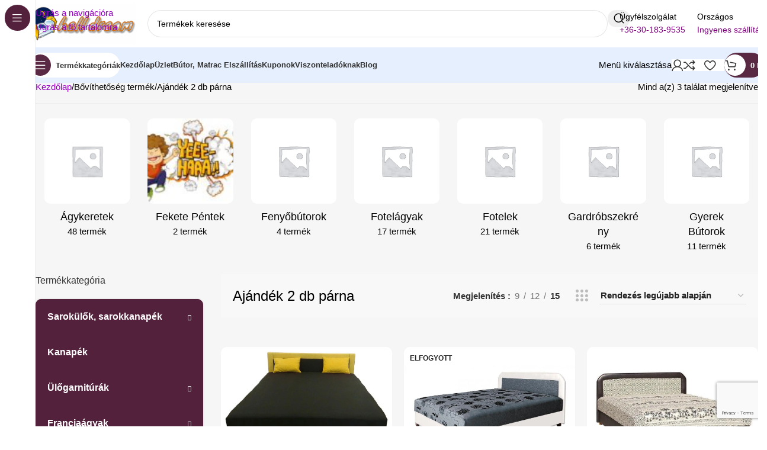

--- FILE ---
content_type: text/html; charset=UTF-8
request_url: https://helldream.hu/bovithetoseg/ajandek-2-db-parna/
body_size: 39976
content:
<!DOCTYPE html>
<html lang="hu" prefix="og: https://ogp.me/ns#">
<head>
	<meta charset="UTF-8">
	<link rel="profile" href="https://gmpg.org/xfn/11">
	<link rel="pingback" href="https://helldream.hu/xmlrpc.php">
<!-- Matomo -->
<script>
  var _paq = window._paq = window._paq || [];
  /* tracker methods like "setCustomDimension" should be called before "trackPageView" */
  _paq.push(['trackPageView']);
  _paq.push(['enableLinkTracking']);
  (function() {
    var u="//ontheweb.hu/";
    _paq.push(['setTrackerUrl', u+'matomo.php']);
    _paq.push(['setSiteId', '1']);
    var d=document, g=d.createElement('script'), s=d.getElementsByTagName('script')[0];
    g.async=true; g.src=u+'matomo.js'; s.parentNode.insertBefore(g,s);
  })();
</script>
<!-- End Matomo Code -->
	
<!-- Search Engine Optimization by Rank Math PRO - https://rankmath.com/ -->
<title>Ajándék 2 db párna - Hell Dream</title>
<meta name="robots" content="follow, index, max-snippet:-1, max-video-preview:-1, max-image-preview:large"/>
<link rel="canonical" href="https://helldream.hu/bovithetoseg/ajandek-2-db-parna/" />
<meta property="og:locale" content="hu_HU" />
<meta property="og:type" content="article" />
<meta property="og:title" content="Ajándék 2 db párna - Hell Dream" />
<meta property="og:url" content="https://helldream.hu/bovithetoseg/ajandek-2-db-parna/" />
<meta property="og:site_name" content="Hell Dream" />
<meta property="article:publisher" content="https://www.facebook.com/HellDreams" />
<meta name="twitter:card" content="summary_large_image" />
<meta name="twitter:title" content="Ajándék 2 db párna - Hell Dream" />
<meta name="twitter:label1" content="Termékek" />
<meta name="twitter:data1" content="3" />
<script type="application/ld+json" class="rank-math-schema-pro">{"@context":"https://schema.org","@graph":[{"@type":"Organization","@id":"https://helldream.hu/#organization","name":"Hell Dream","sameAs":["https://www.facebook.com/HellDreams"]},{"@type":"WebSite","@id":"https://helldream.hu/#website","url":"https://helldream.hu","name":"Hell Dream","publisher":{"@id":"https://helldream.hu/#organization"},"inLanguage":"hu"},{"@type":"CollectionPage","@id":"https://helldream.hu/bovithetoseg/ajandek-2-db-parna/#webpage","url":"https://helldream.hu/bovithetoseg/ajandek-2-db-parna/","name":"Aj\u00e1nd\u00e9k 2 db p\u00e1rna - Hell Dream","isPartOf":{"@id":"https://helldream.hu/#website"},"inLanguage":"hu"}]}</script>
<!-- /Rank Math WordPress SEO plugin -->

<link rel='dns-prefetch' href='//capi-automation.s3.us-east-2.amazonaws.com' />
<link rel='dns-prefetch' href='//www.googletagmanager.com' />
<link rel="alternate" type="application/rss+xml" title="Hell Dream &raquo; hírcsatorna" href="https://helldream.hu/feed/" />
<link rel="alternate" type="application/rss+xml" title="Hell Dream &raquo; hozzászólás hírcsatorna" href="https://helldream.hu/comments/feed/" />
<link rel="alternate" type="application/rss+xml" title="Hell Dream &raquo; Ajándék 2 db párna Bővíthetőség hírforrás" href="https://helldream.hu/bovithetoseg/ajandek-2-db-parna/feed/" />
<style id='wp-img-auto-sizes-contain-inline-css' type='text/css'>
img:is([sizes=auto i],[sizes^="auto," i]){contain-intrinsic-size:3000px 1500px}
/*# sourceURL=wp-img-auto-sizes-contain-inline-css */
</style>
<style id='woocommerce-inline-inline-css' type='text/css'>
.woocommerce form .form-row .required { visibility: visible; }
/*# sourceURL=woocommerce-inline-inline-css */
</style>
<link rel='stylesheet' id='wd-widget-price-filter-css' href='https://helldream.hu/wp-content/themes/woodmart/css/parts/woo-widget-price-filter.min.css?ver=8.3.9' type='text/css' media='all' />
<link rel='stylesheet' id='wd-widget-woo-other-css' href='https://helldream.hu/wp-content/themes/woodmart/css/parts/woo-widget-other.min.css?ver=8.3.9' type='text/css' media='all' />
<link rel='stylesheet' id='js_composer_front-css' href='https://helldream.hu/wp-content/plugins/js_composer/assets/css/js_composer.min.css?ver=8.7.2' type='text/css' media='all' />
<link rel='stylesheet' id='wd-style-base-css' href='https://helldream.hu/wp-content/themes/woodmart/css/parts/base.min.css?ver=8.3.9' type='text/css' media='all' />
<link rel='stylesheet' id='wd-helpers-wpb-elem-css' href='https://helldream.hu/wp-content/themes/woodmart/css/parts/helpers-wpb-elem.min.css?ver=8.3.9' type='text/css' media='all' />
<link rel='stylesheet' id='wd-lazy-loading-css' href='https://helldream.hu/wp-content/themes/woodmart/css/parts/opt-lazy-load.min.css?ver=8.3.9' type='text/css' media='all' />
<link rel='stylesheet' id='wd-wpbakery-base-css' href='https://helldream.hu/wp-content/themes/woodmart/css/parts/int-wpb-base.min.css?ver=8.3.9' type='text/css' media='all' />
<link rel='stylesheet' id='wd-wpbakery-base-deprecated-css' href='https://helldream.hu/wp-content/themes/woodmart/css/parts/int-wpb-base-deprecated.min.css?ver=8.3.9' type='text/css' media='all' />
<link rel='stylesheet' id='wd-woocommerce-base-css' href='https://helldream.hu/wp-content/themes/woodmart/css/parts/woocommerce-base.min.css?ver=8.3.9' type='text/css' media='all' />
<link rel='stylesheet' id='wd-mod-star-rating-css' href='https://helldream.hu/wp-content/themes/woodmart/css/parts/mod-star-rating.min.css?ver=8.3.9' type='text/css' media='all' />
<link rel='stylesheet' id='wd-woocommerce-block-notices-css' href='https://helldream.hu/wp-content/themes/woodmart/css/parts/woo-mod-block-notices.min.css?ver=8.3.9' type='text/css' media='all' />
<link rel='stylesheet' id='wd-woo-opt-free-progress-bar-css' href='https://helldream.hu/wp-content/themes/woodmart/css/parts/woo-opt-free-progress-bar.min.css?ver=8.3.9' type='text/css' media='all' />
<link rel='stylesheet' id='wd-woo-mod-progress-bar-css' href='https://helldream.hu/wp-content/themes/woodmart/css/parts/woo-mod-progress-bar.min.css?ver=8.3.9' type='text/css' media='all' />
<link rel='stylesheet' id='wd-widget-active-filters-css' href='https://helldream.hu/wp-content/themes/woodmart/css/parts/woo-widget-active-filters.min.css?ver=8.3.9' type='text/css' media='all' />
<link rel='stylesheet' id='wd-widget-collapse-css' href='https://helldream.hu/wp-content/themes/woodmart/css/parts/opt-widget-collapse.min.css?ver=8.3.9' type='text/css' media='all' />
<link rel='stylesheet' id='wd-woo-shop-builder-css' href='https://helldream.hu/wp-content/themes/woodmart/css/parts/woo-shop-builder.min.css?ver=8.3.9' type='text/css' media='all' />
<link rel='stylesheet' id='wd-opt-carousel-disable-css' href='https://helldream.hu/wp-content/themes/woodmart/css/parts/opt-carousel-disable.min.css?ver=8.3.9' type='text/css' media='all' />
<link rel='stylesheet' id='child-style-css' href='https://helldream.hu/wp-content/themes/woodmart-child/style.css?ver=8.3.9' type='text/css' media='all' />
<link rel='stylesheet' id='wd-mod-nav-vertical-css' href='https://helldream.hu/wp-content/themes/woodmart/css/parts/mod-nav-vertical.min.css?ver=8.3.9' type='text/css' media='all' />
<link rel='stylesheet' id='wd-sticky-nav-css' href='https://helldream.hu/wp-content/themes/woodmart/css/parts/opt-sticky-nav.min.css?ver=8.3.9' type='text/css' media='all' />
<link rel='stylesheet' id='wd-header-base-css' href='https://helldream.hu/wp-content/themes/woodmart/css/parts/header-base.min.css?ver=8.3.9' type='text/css' media='all' />
<link rel='stylesheet' id='wd-mod-tools-css' href='https://helldream.hu/wp-content/themes/woodmart/css/parts/mod-tools.min.css?ver=8.3.9' type='text/css' media='all' />
<link rel='stylesheet' id='wd-header-search-css' href='https://helldream.hu/wp-content/themes/woodmart/css/parts/header-el-search.min.css?ver=8.3.9' type='text/css' media='all' />
<link rel='stylesheet' id='wd-header-search-form-css' href='https://helldream.hu/wp-content/themes/woodmart/css/parts/header-el-search-form.min.css?ver=8.3.9' type='text/css' media='all' />
<link rel='stylesheet' id='wd-wd-search-form-css' href='https://helldream.hu/wp-content/themes/woodmart/css/parts/wd-search-form.min.css?ver=8.3.9' type='text/css' media='all' />
<link rel='stylesheet' id='wd-wd-search-results-css' href='https://helldream.hu/wp-content/themes/woodmart/css/parts/wd-search-results.min.css?ver=8.3.9' type='text/css' media='all' />
<link rel='stylesheet' id='wd-wd-search-dropdown-css' href='https://helldream.hu/wp-content/themes/woodmart/css/parts/wd-search-dropdown.min.css?ver=8.3.9' type='text/css' media='all' />
<link rel='stylesheet' id='wd-header-elements-base-css' href='https://helldream.hu/wp-content/themes/woodmart/css/parts/header-el-base.min.css?ver=8.3.9' type='text/css' media='all' />
<link rel='stylesheet' id='wd-info-box-css' href='https://helldream.hu/wp-content/themes/woodmart/css/parts/el-info-box.min.css?ver=8.3.9' type='text/css' media='all' />
<link rel='stylesheet' id='wd-header-mobile-nav-dropdown-css' href='https://helldream.hu/wp-content/themes/woodmart/css/parts/header-el-mobile-nav-dropdown.min.css?ver=8.3.9' type='text/css' media='all' />
<link rel='stylesheet' id='wd-woo-mod-login-form-css' href='https://helldream.hu/wp-content/themes/woodmart/css/parts/woo-mod-login-form.min.css?ver=8.3.9' type='text/css' media='all' />
<link rel='stylesheet' id='wd-header-my-account-css' href='https://helldream.hu/wp-content/themes/woodmart/css/parts/header-el-my-account.min.css?ver=8.3.9' type='text/css' media='all' />
<link rel='stylesheet' id='wd-mod-tools-design-8-css' href='https://helldream.hu/wp-content/themes/woodmart/css/parts/mod-tools-design-8.min.css?ver=8.3.9' type='text/css' media='all' />
<link rel='stylesheet' id='wd-bg-navigation-css' href='https://helldream.hu/wp-content/themes/woodmart/css/parts/bg-navigation.min.css?ver=8.3.9' type='text/css' media='all' />
<link rel='stylesheet' id='wd-header-cart-side-css' href='https://helldream.hu/wp-content/themes/woodmart/css/parts/header-el-cart-side.min.css?ver=8.3.9' type='text/css' media='all' />
<link rel='stylesheet' id='wd-woo-mod-quantity-css' href='https://helldream.hu/wp-content/themes/woodmart/css/parts/woo-mod-quantity.min.css?ver=8.3.9' type='text/css' media='all' />
<link rel='stylesheet' id='wd-header-cart-css' href='https://helldream.hu/wp-content/themes/woodmart/css/parts/header-el-cart.min.css?ver=8.3.9' type='text/css' media='all' />
<link rel='stylesheet' id='wd-widget-shopping-cart-css' href='https://helldream.hu/wp-content/themes/woodmart/css/parts/woo-widget-shopping-cart.min.css?ver=8.3.9' type='text/css' media='all' />
<link rel='stylesheet' id='wd-widget-product-list-css' href='https://helldream.hu/wp-content/themes/woodmart/css/parts/woo-widget-product-list.min.css?ver=8.3.9' type='text/css' media='all' />
<link rel='stylesheet' id='wd-woo-categories-loop-css' href='https://helldream.hu/wp-content/themes/woodmart/css/parts/woo-categories-loop.min.css?ver=8.3.9' type='text/css' media='all' />
<link rel='stylesheet' id='wd-categories-loop-css' href='https://helldream.hu/wp-content/themes/woodmart/css/parts/woo-categories-loop-old.min.css?ver=8.3.9' type='text/css' media='all' />
<link rel='stylesheet' id='wd-swiper-css' href='https://helldream.hu/wp-content/themes/woodmart/css/parts/lib-swiper.min.css?ver=8.3.9' type='text/css' media='all' />
<link rel='stylesheet' id='wd-swiper-arrows-css' href='https://helldream.hu/wp-content/themes/woodmart/css/parts/lib-swiper-arrows.min.css?ver=8.3.9' type='text/css' media='all' />
<link rel='stylesheet' id='wd-int-wpb-opt-off-canvas-column-css' href='https://helldream.hu/wp-content/themes/woodmart/css/parts/int-wpb-opt-off-canvas-column.min.css?ver=8.3.9' type='text/css' media='all' />
<link rel='stylesheet' id='wd-el-menu-css' href='https://helldream.hu/wp-content/themes/woodmart/css/parts/el-menu.min.css?ver=8.3.9' type='text/css' media='all' />
<link rel='stylesheet' id='wd-el-menu-wpb-elem-css' href='https://helldream.hu/wp-content/themes/woodmart/css/parts/el-menu-wpb-elem.min.css?ver=8.3.9' type='text/css' media='all' />
<link rel='stylesheet' id='wd-mod-nav-vertical-design-with-bg-css' href='https://helldream.hu/wp-content/themes/woodmart/css/parts/mod-nav-vertical-design-with-bg.min.css?ver=8.3.9' type='text/css' media='all' />
<link rel='stylesheet' id='wd-off-canvas-sidebar-css' href='https://helldream.hu/wp-content/themes/woodmart/css/parts/opt-off-canvas-sidebar.min.css?ver=8.3.9' type='text/css' media='all' />
<link rel='stylesheet' id='wd-el-off-canvas-column-btn-css' href='https://helldream.hu/wp-content/themes/woodmart/css/parts/el-off-canvas-column-btn.min.css?ver=8.3.9' type='text/css' media='all' />
<link rel='stylesheet' id='wd-woo-shop-el-products-per-page-css' href='https://helldream.hu/wp-content/themes/woodmart/css/parts/woo-shop-el-products-per-page.min.css?ver=8.3.9' type='text/css' media='all' />
<link rel='stylesheet' id='wd-woo-shop-el-products-view-css' href='https://helldream.hu/wp-content/themes/woodmart/css/parts/woo-shop-el-products-view.min.css?ver=8.3.9' type='text/css' media='all' />
<link rel='stylesheet' id='wd-woo-shop-el-order-by-css' href='https://helldream.hu/wp-content/themes/woodmart/css/parts/woo-shop-el-order-by.min.css?ver=8.3.9' type='text/css' media='all' />
<link rel='stylesheet' id='wd-sticky-loader-css' href='https://helldream.hu/wp-content/themes/woodmart/css/parts/mod-sticky-loader.min.css?ver=8.3.9' type='text/css' media='all' />
<link rel='stylesheet' id='wd-bordered-product-css' href='https://helldream.hu/wp-content/themes/woodmart/css/parts/woo-opt-bordered-product.min.css?ver=8.3.9' type='text/css' media='all' />
<link rel='stylesheet' id='wd-woo-opt-title-limit-css' href='https://helldream.hu/wp-content/themes/woodmart/css/parts/woo-opt-title-limit.min.css?ver=8.3.9' type='text/css' media='all' />
<link rel='stylesheet' id='wd-product-loop-css' href='https://helldream.hu/wp-content/themes/woodmart/css/parts/woo-product-loop.min.css?ver=8.3.9' type='text/css' media='all' />
<link rel='stylesheet' id='wd-product-loop-fw-button-css' href='https://helldream.hu/wp-content/themes/woodmart/css/parts/woo-prod-loop-fw-button.min.css?ver=8.3.9' type='text/css' media='all' />
<link rel='stylesheet' id='wd-woo-mod-add-btn-replace-css' href='https://helldream.hu/wp-content/themes/woodmart/css/parts/woo-mod-add-btn-replace.min.css?ver=8.3.9' type='text/css' media='all' />
<link rel='stylesheet' id='wd-mod-more-description-css' href='https://helldream.hu/wp-content/themes/woodmart/css/parts/mod-more-description.min.css?ver=8.3.9' type='text/css' media='all' />
<link rel='stylesheet' id='wd-categories-loop-default-css' href='https://helldream.hu/wp-content/themes/woodmart/css/parts/woo-categories-loop-default-old.min.css?ver=8.3.9' type='text/css' media='all' />
<link rel='stylesheet' id='wd-woo-opt-stretch-cont-css' href='https://helldream.hu/wp-content/themes/woodmart/css/parts/woo-opt-stretch-cont.min.css?ver=8.3.9' type='text/css' media='all' />
<link rel='stylesheet' id='wd-woo-opt-grid-gallery-css' href='https://helldream.hu/wp-content/themes/woodmart/css/parts/woo-opt-grid-gallery.min.css?ver=8.3.9' type='text/css' media='all' />
<link rel='stylesheet' id='wd-mfp-popup-css' href='https://helldream.hu/wp-content/themes/woodmart/css/parts/lib-magnific-popup.min.css?ver=8.3.9' type='text/css' media='all' />
<link rel='stylesheet' id='wd-mod-animations-transform-css' href='https://helldream.hu/wp-content/themes/woodmart/css/parts/mod-animations-transform.min.css?ver=8.3.9' type='text/css' media='all' />
<link rel='stylesheet' id='wd-mod-transform-css' href='https://helldream.hu/wp-content/themes/woodmart/css/parts/mod-transform.min.css?ver=8.3.9' type='text/css' media='all' />
<link rel='stylesheet' id='wd-woo-mod-product-labels-css' href='https://helldream.hu/wp-content/themes/woodmart/css/parts/woo-mod-product-labels.min.css?ver=8.3.9' type='text/css' media='all' />
<link rel='stylesheet' id='wd-woo-prod-loop-small-css' href='https://helldream.hu/wp-content/themes/woodmart/css/parts/woo-prod-loop-small.min.css?ver=8.3.9' type='text/css' media='all' />
<link rel='stylesheet' id='wd-footer-base-css' href='https://helldream.hu/wp-content/themes/woodmart/css/parts/footer-base.min.css?ver=8.3.9' type='text/css' media='all' />
<link rel='stylesheet' id='wd-text-block-css' href='https://helldream.hu/wp-content/themes/woodmart/css/parts/el-text-block.min.css?ver=8.3.9' type='text/css' media='all' />
<link rel='stylesheet' id='wd-mod-nav-menu-label-css' href='https://helldream.hu/wp-content/themes/woodmart/css/parts/mod-nav-menu-label.min.css?ver=8.3.9' type='text/css' media='all' />
<link rel='stylesheet' id='wd-section-title-css' href='https://helldream.hu/wp-content/themes/woodmart/css/parts/el-section-title.min.css?ver=8.3.9' type='text/css' media='all' />
<link rel='stylesheet' id='wd-mod-highlighted-text-css' href='https://helldream.hu/wp-content/themes/woodmart/css/parts/mod-highlighted-text.min.css?ver=8.3.9' type='text/css' media='all' />
<link rel='stylesheet' id='wd-scroll-top-css' href='https://helldream.hu/wp-content/themes/woodmart/css/parts/opt-scrolltotop.min.css?ver=8.3.9' type='text/css' media='all' />
<link rel='stylesheet' id='wd-header-my-account-sidebar-css' href='https://helldream.hu/wp-content/themes/woodmart/css/parts/header-el-my-account-sidebar.min.css?ver=8.3.9' type='text/css' media='all' />
<link rel='stylesheet' id='wd-cookies-popup-css' href='https://helldream.hu/wp-content/themes/woodmart/css/parts/opt-cookies.min.css?ver=8.3.9' type='text/css' media='all' />
<link rel='stylesheet' id='wd-bottom-toolbar-css' href='https://helldream.hu/wp-content/themes/woodmart/css/parts/opt-bottom-toolbar.min.css?ver=8.3.9' type='text/css' media='all' />
<link rel='stylesheet' id='wd-mod-sticky-sidebar-opener-css' href='https://helldream.hu/wp-content/themes/woodmart/css/parts/mod-sticky-sidebar-opener.min.css?ver=8.3.9' type='text/css' media='all' />
<script type="text/template" id="tmpl-variation-template">
	<div class="woocommerce-variation-description">{{{ data.variation.variation_description }}}</div>
	<div class="woocommerce-variation-price">{{{ data.variation.price_html }}}</div>
	<div class="woocommerce-variation-availability">{{{ data.variation.availability_html }}}</div>
</script>
<script type="text/template" id="tmpl-unavailable-variation-template">
	<p role="alert">Sajnáljuk, ez a termék nem elérhető. Kérlek, válassz egy másik kombinációt.</p>
</script>
<script type="text/javascript" src="https://helldream.hu/wp-includes/js/jquery/jquery.min.js?ver=3.7.1" id="jquery-core-js"></script>
<script type="text/javascript" src="https://helldream.hu/wp-includes/js/underscore.min.js?ver=1.13.7" id="underscore-js"></script>
<script type="text/javascript" id="wp-util-js-extra">
/* <![CDATA[ */
var _wpUtilSettings = {"ajax":{"url":"/wp-admin/admin-ajax.php"}};
//# sourceURL=wp-util-js-extra
/* ]]> */
</script>
<script type="text/javascript" src="https://helldream.hu/wp-includes/js/wp-util.min.js?ver=6.9" id="wp-util-js"></script>
<script type="text/javascript" src="https://helldream.hu/wp-content/plugins/woocommerce/assets/js/jquery-blockui/jquery.blockUI.min.js?ver=2.7.0-wc.10.4.3" id="wc-jquery-blockui-js" data-wp-strategy="defer"></script>
<script type="text/javascript" src="https://helldream.hu/wp-content/plugins/woocommerce/assets/js/js-cookie/js.cookie.min.js?ver=2.1.4-wc.10.4.3" id="wc-js-cookie-js" data-wp-strategy="defer"></script>

<!-- Google tag (gtag.js) snippet added by Site Kit -->
<!-- Google Analytics snippet added by Site Kit -->
<!-- Google Ads snippet added by Site Kit -->
<script type="text/javascript" src="https://www.googletagmanager.com/gtag/js?id=GT-NSKSKLMN" id="google_gtagjs-js" async></script>
<script type="text/javascript" id="google_gtagjs-js-after">
/* <![CDATA[ */
window.dataLayer = window.dataLayer || [];function gtag(){dataLayer.push(arguments);}
gtag("set","linker",{"domains":["helldream.hu"]});
gtag("js", new Date());
gtag("set", "developer_id.dZTNiMT", true);
gtag("config", "GT-NSKSKLMN");
gtag("config", "AW-16731318866");
 window._googlesitekit = window._googlesitekit || {}; window._googlesitekit.throttledEvents = []; window._googlesitekit.gtagEvent = (name, data) => { var key = JSON.stringify( { name, data } ); if ( !! window._googlesitekit.throttledEvents[ key ] ) { return; } window._googlesitekit.throttledEvents[ key ] = true; setTimeout( () => { delete window._googlesitekit.throttledEvents[ key ]; }, 5 ); gtag( "event", name, { ...data, event_source: "site-kit" } ); }; 
//# sourceURL=google_gtagjs-js-after
/* ]]> */
</script>
<script type="text/javascript" src="https://helldream.hu/wp-content/themes/woodmart/js/libs/device.min.js?ver=8.3.9" id="wd-device-library-js"></script>
<script type="text/javascript" src="https://helldream.hu/wp-content/themes/woodmart/js/scripts/global/scrollBar.min.js?ver=8.3.9" id="wd-scrollbar-js"></script>
<script></script><link rel="https://api.w.org/" href="https://helldream.hu/wp-json/" /><link rel="EditURI" type="application/rsd+xml" title="RSD" href="https://helldream.hu/xmlrpc.php?rsd" />
<meta name="generator" content="WordPress 6.9" />
<meta name="generator" content="Site Kit by Google 1.170.0" /><!-- Google site verification - Google for WooCommerce -->
<meta name="google-site-verification" content="P23UsXPez_PleVb_Cfnzt5LhrazasgfsfjfP9Z_x5Sw" />
					<meta name="viewport" content="width=device-width, initial-scale=1">
											<link rel="preload" as="font" href="https://helldream.hu/wp-content/themes/woodmart/fonts/woodmart-font-2-400.woff2?v=8.3.9" type="font/woff2" crossorigin>
						<noscript><style>.woocommerce-product-gallery{ opacity: 1 !important; }</style></noscript>
				<script  type="text/javascript">
				!function(f,b,e,v,n,t,s){if(f.fbq)return;n=f.fbq=function(){n.callMethod?
					n.callMethod.apply(n,arguments):n.queue.push(arguments)};if(!f._fbq)f._fbq=n;
					n.push=n;n.loaded=!0;n.version='2.0';n.queue=[];t=b.createElement(e);t.async=!0;
					t.src=v;s=b.getElementsByTagName(e)[0];s.parentNode.insertBefore(t,s)}(window,
					document,'script','https://connect.facebook.net/en_US/fbevents.js');
			</script>
			<!-- WooCommerce Facebook Integration Begin -->
			<script  type="text/javascript">

				fbq('init', '527916394832201', {}, {
    "agent": "woocommerce_2-10.4.3-3.5.15"
});

				document.addEventListener( 'DOMContentLoaded', function() {
					// Insert placeholder for events injected when a product is added to the cart through AJAX.
					document.body.insertAdjacentHTML( 'beforeend', '<div class=\"wc-facebook-pixel-event-placeholder\"></div>' );
				}, false );

			</script>
			<!-- WooCommerce Facebook Integration End -->
			<meta name="generator" content="Powered by WPBakery Page Builder - drag and drop page builder for WordPress."/>
<noscript><style>.lazyload[data-src]{display:none !important;}</style></noscript><style>.lazyload{background-image:none !important;}.lazyload:before{background-image:none !important;}</style>
<!-- Google Tag Manager snippet added by Site Kit -->
<script type="text/javascript">
/* <![CDATA[ */

			( function( w, d, s, l, i ) {
				w[l] = w[l] || [];
				w[l].push( {'gtm.start': new Date().getTime(), event: 'gtm.js'} );
				var f = d.getElementsByTagName( s )[0],
					j = d.createElement( s ), dl = l != 'dataLayer' ? '&l=' + l : '';
				j.async = true;
				j.src = 'https://www.googletagmanager.com/gtm.js?id=' + i + dl;
				f.parentNode.insertBefore( j, f );
			} )( window, document, 'script', 'dataLayer', 'GTM-K3LSZSM' );
			
/* ]]> */
</script>

<!-- End Google Tag Manager snippet added by Site Kit -->
<style>
		
		</style><noscript><style> .wpb_animate_when_almost_visible { opacity: 1; }</style></noscript>			<style id="wd-style-header_761317-css" data-type="wd-style-header_761317">
				:root{
	--wd-top-bar-h: .00001px;
	--wd-top-bar-sm-h: .00001px;
	--wd-top-bar-sticky-h: .00001px;
	--wd-top-bar-brd-w: .00001px;

	--wd-header-general-h: 80px;
	--wd-header-general-sm-h: 60px;
	--wd-header-general-sticky-h: .00001px;
	--wd-header-general-brd-w: .00001px;

	--wd-header-bottom-h: 60px;
	--wd-header-bottom-sm-h: 60px;
	--wd-header-bottom-sticky-h: 60px;
	--wd-header-bottom-brd-w: .00001px;

	--wd-header-clone-h: .00001px;

	--wd-header-brd-w: calc(var(--wd-top-bar-brd-w) + var(--wd-header-general-brd-w) + var(--wd-header-bottom-brd-w));
	--wd-header-h: calc(var(--wd-top-bar-h) + var(--wd-header-general-h) + var(--wd-header-bottom-h) + var(--wd-header-brd-w));
	--wd-header-sticky-h: calc(var(--wd-top-bar-sticky-h) + var(--wd-header-general-sticky-h) + var(--wd-header-bottom-sticky-h) + var(--wd-header-clone-h) + var(--wd-header-brd-w));
	--wd-header-sm-h: calc(var(--wd-top-bar-sm-h) + var(--wd-header-general-sm-h) + var(--wd-header-bottom-sm-h) + var(--wd-header-brd-w));
}






.whb-header-bottom .wd-dropdown {
	margin-top: 9px;
}

.whb-header-bottom .wd-dropdown:after {
	height: 20px;
}

.whb-sticked .whb-header-bottom .wd-dropdown:not(.sub-sub-menu) {
	margin-top: 9px;
}

.whb-sticked .whb-header-bottom .wd-dropdown:not(.sub-sub-menu):after {
	height: 20px;
}


		
.whb-1yjd6g8pvqgh79uo6oce {
	--wd-form-brd-radius: 35px;
}
.whb-1yjd6g8pvqgh79uo6oce form.searchform {
	--wd-form-height: 46px;
}
.whb-astl1dj8gn2hnzj4opss.info-box-wrapper div.wd-info-box {
	--ib-icon-sp: 10px;
}
.whb-kuf7oxxqqxbyfpurw5lg.info-box-wrapper div.wd-info-box {
	--ib-icon-sp: 10px;
}
.whb-row .whb-2nv3hr31pqbmpz18ccjg.wd-tools-element .wd-tools-inner, .whb-row .whb-2nv3hr31pqbmpz18ccjg.wd-tools-element > a > .wd-tools-icon {
	color: rgba(51, 51, 51, 1);
	background-color: rgba(255, 255, 255, 1);
}
.whb-row .whb-2nv3hr31pqbmpz18ccjg.wd-tools-element:hover .wd-tools-inner, .whb-row .whb-2nv3hr31pqbmpz18ccjg.wd-tools-element:hover > a > .wd-tools-icon {
	color: rgba(51, 51, 51, 0.7);
}
.whb-2nv3hr31pqbmpz18ccjg.wd-tools-element.wd-design-8 .wd-tools-icon {
	color: rgba(255, 255, 255, 1);
	background-color: rgba(84, 33, 60, 0.96);
}
.whb-2nv3hr31pqbmpz18ccjg.wd-tools-element.wd-design-8:hover .wd-tools-icon {
	color: rgba(255, 255, 255, 0.7);
}
.whb-row .whb-7qrb5r43fmh57lkx4dry.wd-tools-element .wd-tools-inner, .whb-row .whb-7qrb5r43fmh57lkx4dry.wd-tools-element > a > .wd-tools-icon {
	color: rgba(51, 51, 51, 1);
	background-color: rgba(255, 255, 255, 1);
}
.whb-row .whb-7qrb5r43fmh57lkx4dry.wd-tools-element:hover .wd-tools-inner, .whb-row .whb-7qrb5r43fmh57lkx4dry.wd-tools-element:hover > a > .wd-tools-icon {
	color: rgba(51, 51, 51, 0.7);
	background-color: rgba(255, 255, 255, 1);
}
.whb-row .whb-ad86so27lcwwiziptdg2.wd-tools-element .wd-tools-inner, .whb-row .whb-ad86so27lcwwiziptdg2.wd-tools-element > a > .wd-tools-icon {
	color: rgba(51, 51, 51, 1);
	background-color: rgba(255, 255, 255, 1);
}
.whb-row .whb-ad86so27lcwwiziptdg2.wd-tools-element:hover .wd-tools-inner, .whb-row .whb-ad86so27lcwwiziptdg2.wd-tools-element:hover > a > .wd-tools-icon {
	color: rgba(51, 51, 51, 0.7);
}
.whb-row .whb-j9nqf397yrj3s8c855md.wd-tools-element .wd-tools-inner, .whb-row .whb-j9nqf397yrj3s8c855md.wd-tools-element > a > .wd-tools-icon {
	color: rgba(51, 51, 51, 1);
	background-color: rgba(255, 255, 255, 1);
}
.whb-row .whb-j9nqf397yrj3s8c855md.wd-tools-element:hover .wd-tools-inner, .whb-row .whb-j9nqf397yrj3s8c855md.wd-tools-element:hover > a > .wd-tools-icon {
	color: rgba(51, 51, 51, 0.7);
}
.whb-row .whb-eyi35wj5v52my2hec8de.wd-tools-element .wd-tools-inner, .whb-row .whb-eyi35wj5v52my2hec8de.wd-tools-element > a > .wd-tools-icon {
	color: rgba(255, 255, 255, 1);
	background-color: rgba(84, 33, 60, 0.96);
}
.whb-row .whb-eyi35wj5v52my2hec8de.wd-tools-element:hover .wd-tools-inner, .whb-row .whb-eyi35wj5v52my2hec8de.wd-tools-element:hover > a > .wd-tools-icon {
	color: rgba(255, 255, 255, 0.7);
	background-color: rgba(167, 153, 165, 0.86);
}
.whb-kv1cizir1p1hjpwwydal {
	--wd-form-brd-radius: 35px;
}
.whb-kv1cizir1p1hjpwwydal form.searchform {
	--wd-form-height: 42px;
}
.whb-kv1cizir1p1hjpwwydal.wd-search-form.wd-header-search-form-mobile .searchform {
	--wd-form-bg: rgba(255, 255, 255, 1);
}
.whb-header-bottom {
	background-color: rgba(230, 239, 253, 1);
}
			</style>
						<style id="wd-style-theme_settings_default-css" data-type="wd-style-theme_settings_default">
				@font-face {
	font-weight: normal;
	font-style: normal;
	font-family: "woodmart-font";
	src: url("//helldream.hu/wp-content/themes/woodmart/fonts/woodmart-font-2-400.woff2?v=8.3.9") format("woff2");
	font-display:swap;
}

:root {
	--wd-text-font: Verdana, Geneva, sans-serif;
	--wd-text-font-weight: 400;
	--wd-text-color: rgb(0,0,0);
	--wd-text-font-size: 15px;
	--wd-title-font: 'Lucida Sans Unicode', 'Lucida Grande', sans-serif;
	--wd-title-font-weight: 500;
	--wd-title-color: rgb(0,0,0);
	--wd-entities-title-font: 'Lucida Sans Unicode', 'Lucida Grande', sans-serif;
	--wd-entities-title-font-weight: 500;
	--wd-entities-title-color: rgb(0,0,0);
	--wd-entities-title-color-hover: rgb(0, 0, 0);
	--wd-alternative-font: 'Lucida Sans Unicode', 'Lucida Grande', sans-serif;
	--wd-widget-title-font: 'Lucida Sans Unicode', 'Lucida Grande', sans-serif;
	--wd-widget-title-font-weight: 500;
	--wd-widget-title-transform: capitalize;
	--wd-widget-title-color: #333;
	--wd-widget-title-font-size: 16px;
	--wd-header-el-font: 'Lucida Sans Unicode', 'Lucida Grande', sans-serif;
	--wd-header-el-font-weight: 600;
	--wd-header-el-transform: capitalize;
	--wd-header-el-font-size: 13px;
	--wd-brd-radius: 10px;
	--wd-otl-style: dotted;
	--wd-otl-width: 2px;
	--wd-primary-color: rgba(84,33,60);
	--wd-alternative-color: rgb(255,211,224);
	--btn-default-bgcolor: rgb(255,211,224);
	--btn-default-bgcolor-hover: rgb(255,237,241);
	--btn-default-color: rgb(84,33,60);
	--btn-default-color-hover: rgb(158,99,121);
	--btn-accented-bgcolor: rgb(0,0,0);
	--btn-accented-bgcolor-hover: rgb(0,0,0);
	--btn-transform: capitalize;
	--wd-form-brd-width: 1px;
	--notices-success-bg: #459647;
	--notices-success-color: #fff;
	--notices-warning-bg: #E0B252;
	--notices-warning-color: #fff;
	--wd-link-color: rgb(148,0,193);
	--wd-link-color-hover: #242424;
}
.wd-age-verify-wrap {
	--wd-popup-width: 500px;
}
.wd-popup.wd-promo-popup {
	background-color: #111111;
	background-image: none;
	background-repeat: no-repeat;
	background-size: contain;
	background-position: left center;
}
.wd-promo-popup-wrap {
	--wd-popup-width: 800px;
}
:is(.woodmart-woocommerce-layered-nav, .wd-product-category-filter) .wd-scroll-content {
	max-height: 223px;
}
.wd-page-title .wd-page-title-bg img {
	object-fit: cover;
	object-position: center center;
}
.wd-footer {
	background-color: #ffffff;
	background-image: none;
}
html .wd-dropdown-cats .wd-nav.wd-nav-vertical > li > a {
	font-family: -apple-system,BlinkMacSystemFont,"Segoe UI",Roboto,Oxygen-Sans,Ubuntu,Cantarell,"Helvetica Neue",sans-serif;	color: rgb(84,33,60);
}
.page .wd-page-content {
	background-color: rgb(246,246,246);
	background-image: none;
}
.woodmart-archive-shop:not(.single-product) .wd-page-content {
	background-color: rgb(246,246,246);
	background-image: none;
}
.single-product .wd-page-content {
	background-color: rgb(246,246,246);
	background-image: none;
}
.woodmart-archive-blog .wd-page-content {
	background-color: rgb(246,246,246);
	background-image: none;
}
html .wd-buy-now-btn {
	background: rgb(107,163,49);
}
html .wd-buy-now-btn:hover {
	background: rgb(95,158,44);
}
body, [class*=color-scheme-light], [class*=color-scheme-dark], .wd-search-form[class*="wd-header-search-form"] form.searchform, .wd-el-search .searchform {
	--wd-form-bg: rgb(255,255,255);
}
.mfp-wrap.wd-popup-quick-view-wrap {
	--wd-popup-width: 920px;
}
:root{
--wd-container-w: 1600px;
--wd-form-brd-radius: 5px;
--btn-accented-color: #fff;
--btn-accented-color-hover: #fff;
--btn-default-brd-radius: 5px;
--btn-default-box-shadow: none;
--btn-default-box-shadow-hover: none;
--btn-accented-brd-radius: 5px;
--btn-accented-box-shadow: none;
--btn-accented-box-shadow-hover: none;
}

@media (min-width: 1600px) {
[data-vc-full-width]:not([data-vc-stretch-content]),
:is(.vc_section, .vc_row).wd-section-stretch {
padding-left: calc((100vw - 1600px - var(--wd-sticky-nav-w) - var(--wd-scroll-w)) / 2);
padding-right: calc((100vw - 1600px - var(--wd-sticky-nav-w) - var(--wd-scroll-w)) / 2);
}
}


.wd-page-title {
background-color: rgb(84,33,60);
}

			</style>
			
		<!-- Global site tag (gtag.js) - Google Ads: AW-16731318866 - Google for WooCommerce -->
		<script async src="https://www.googletagmanager.com/gtag/js?id=AW-16731318866"></script>
		<script>
			window.dataLayer = window.dataLayer || [];
			function gtag() { dataLayer.push(arguments); }
			gtag( 'consent', 'default', {
				analytics_storage: 'denied',
				ad_storage: 'denied',
				ad_user_data: 'denied',
				ad_personalization: 'denied',
				region: ['AT', 'BE', 'BG', 'HR', 'CY', 'CZ', 'DK', 'EE', 'FI', 'FR', 'DE', 'GR', 'HU', 'IS', 'IE', 'IT', 'LV', 'LI', 'LT', 'LU', 'MT', 'NL', 'NO', 'PL', 'PT', 'RO', 'SK', 'SI', 'ES', 'SE', 'GB', 'CH'],
				wait_for_update: 500,
			} );
			gtag('js', new Date());
			gtag('set', 'developer_id.dOGY3NW', true);
			gtag("config", "AW-16731318866", { "groups": "GLA", "send_page_view": false });		</script>

		</head>

<body class="archive tax-pa_bovithetoseg term-ajandek-2-db-parna term-1449 wp-theme-woodmart wp-child-theme-woodmart-child theme-woodmart woocommerce woocommerce-page woocommerce-no-js wrapper-custom  categories-accordion-on woodmart-archive-shop woodmart-ajax-shop-on sticky-toolbar-on wd-sticky-nav-enabled wpb-js-composer js-comp-ver-8.7.2 vc_responsive">
					<!-- Google Tag Manager (noscript) snippet added by Site Kit -->
		<noscript>
			<iframe src="https://www.googletagmanager.com/ns.html?id=GTM-K3LSZSM" height="0" width="0" style="display:none;visibility:hidden"></iframe>
		</noscript>
		<!-- End Google Tag Manager (noscript) snippet added by Site Kit -->
		<script type="text/javascript" id="wd-flicker-fix">// Flicker fix.</script><script type="text/javascript">
/* <![CDATA[ */
gtag("event", "page_view", {send_to: "GLA"});
/* ]]> */
</script>
		<div class="wd-skip-links">
								<a href="#menu-top-menu" class="wd-skip-navigation btn">
						Ugrás a navigációra					</a>
								<a href="#main-content" class="wd-skip-content btn">
				Ugrás a fő tartalomra			</a>
		</div>
			
				<style class="wd-preloader-style">
				html {
					/* overflow: hidden; */
					overflow-y: scroll;
				}

				html body {
					overflow: hidden;
					max-height: calc(100vh - var(--wd-admin-bar-h));
				}
			</style>
			<div class="wd-preloader color-scheme-dark">
				<style>
											.wd-preloader {
							background-color: #ffffff						}
					
					
						@keyframes wd-preloader-Rotate {
							0%{
								transform:scale(1) rotate(0deg);
							}
							50%{
								transform:scale(0.8) rotate(360deg);
							}
							100%{
								transform:scale(1) rotate(720deg);
							}
						}

						.wd-preloader-img:before {
							content: "";
							display: block;
							width: 50px;
							height: 50px;
							border: 2px solid #BBB;
							border-top-color: #000;
							border-radius: 50%;
							animation: wd-preloader-Rotate 2s cubic-bezier(0.63, 0.09, 0.26, 0.96) infinite ;
						}

						.color-scheme-light .wd-preloader-img:before {
							border-color: rgba(255,255,255,0.2);
							border-top-color: #fff;
						}
					
					@keyframes wd-preloader-fadeOut {
						from {
							visibility: visible;
						}
						to {
							visibility: hidden;
						}
					}

					.wd-preloader {
						position: fixed;
						top: 0;
						left: 0;
						right: 0;
						bottom: 0;
						opacity: 1;
						visibility: visible;
						z-index: 2500;
						display: flex;
						justify-content: center;
						align-items: center;
						animation: wd-preloader-fadeOut 20s ease both;
						transition: opacity .4s ease;
					}

					.wd-preloader.preloader-hide {
						pointer-events: none;
						opacity: 0 !important;
					}

					.wd-preloader-img {
						max-width: 300px;
						max-height: 300px;
					}
				</style>

				<div class="wd-preloader-img">
									</div>
			</div>
					<div class="wd-sticky-nav wd-hide-md">
				<div class="wd-sticky-nav-title">
					<span>
						Termékkategóriák					</span>
				</div>

				<ul id="menu-vertical-menu" class="menu wd-nav wd-nav-vertical wd-nav-sticky wd-dis-act"><li id="menu-item-19935" class="menu-item menu-item-type-taxonomy menu-item-object-product_cat menu-item-has-children menu-item-19935 item-level-0 menu-simple-dropdown wd-event-hover" ><a href="https://helldream.hu/termekkategoria/sarokulok/" class="woodmart-nav-link"><span class="nav-link-text">Sarokülők, sarokkanapék</span></a><div class="color-scheme-dark wd-design-default wd-dropdown-menu wd-dropdown"><div class="container wd-entry-content">
<ul class="wd-sub-menu color-scheme-dark">
	<li id="menu-item-25252" class="menu-item menu-item-type-taxonomy menu-item-object-product_cat menu-item-has-children menu-item-25252 item-level-1 wd-event-hover" ><a href="https://helldream.hu/termekkategoria/sarokulok/l-alaku-sarokkanape/" class="woodmart-nav-link">L alakú sarokkanapé</a>
	<ul class="sub-sub-menu wd-dropdown">
		<li id="menu-item-27233" class="menu-item menu-item-type-taxonomy menu-item-object-product_cat menu-item-27233 item-level-2 wd-event-hover" ><a href="https://helldream.hu/termekkategoria/sarokulok/l-alaku-sarokkanape/roma-sarokkanape/" class="woodmart-nav-link">Róma sarokkanapé</a></li>
		<li id="menu-item-27237" class="menu-item menu-item-type-taxonomy menu-item-object-product_cat menu-item-27237 item-level-2 wd-event-hover" ><a href="https://helldream.hu/termekkategoria/sarokulok/l-alaku-sarokkanape/farao-sarokkanape/" class="woodmart-nav-link">Fáraó sarokkanapé</a></li>
		<li id="menu-item-27234" class="menu-item menu-item-type-taxonomy menu-item-object-product_cat menu-item-27234 item-level-2 wd-event-hover" ><a href="https://helldream.hu/termekkategoria/sarokulok/l-alaku-sarokkanape/wixy-silver/" class="woodmart-nav-link">Wixy Silver</a></li>
		<li id="menu-item-27235" class="menu-item menu-item-type-taxonomy menu-item-object-product_cat menu-item-27235 item-level-2 wd-event-hover" ><a href="https://helldream.hu/termekkategoria/sarokulok/l-alaku-sarokkanape/wow-sarokkanape/" class="woodmart-nav-link">WOW Sarokkanapé</a></li>
		<li id="menu-item-27878" class="menu-item menu-item-type-taxonomy menu-item-object-product_cat menu-item-27878 item-level-2 wd-event-hover" ><a href="https://helldream.hu/termekkategoria/sarokulok/l-alaku-sarokkanape/livia-sarokkanape/" class="woodmart-nav-link">Lívia sarokkanapé</a></li>
		<li id="menu-item-27957" class="menu-item menu-item-type-taxonomy menu-item-object-product_cat menu-item-27957 item-level-2 wd-event-hover" ><a href="https://helldream.hu/termekkategoria/sarokulok/l-alaku-sarokkanape/linda-sarokkanape/" class="woodmart-nav-link">Linda sarokkanapé</a></li>
	</ul>
</li>
	<li id="menu-item-25253" class="menu-item menu-item-type-taxonomy menu-item-object-product_cat menu-item-has-children menu-item-25253 item-level-1 wd-event-hover" ><a href="https://helldream.hu/termekkategoria/sarokulok/u-alaku-sarokkanape/" class="woodmart-nav-link">U alakú sarokkanapé</a>
	<ul class="sub-sub-menu wd-dropdown">
		<li id="menu-item-27230" class="menu-item menu-item-type-taxonomy menu-item-object-product_cat menu-item-27230 item-level-2 wd-event-hover" ><a href="https://helldream.hu/termekkategoria/sarokulok/u-alaku-sarokkanape/wixy-giga-u/" class="woodmart-nav-link">Wixy Giga U</a></li>
		<li id="menu-item-27231" class="menu-item menu-item-type-taxonomy menu-item-object-product_cat menu-item-27231 item-level-2 wd-event-hover" ><a href="https://helldream.hu/termekkategoria/sarokulok/u-alaku-sarokkanape/wixy-u-form/" class="woodmart-nav-link">Wixy U-form</a></li>
		<li id="menu-item-27232" class="menu-item menu-item-type-taxonomy menu-item-object-product_cat menu-item-27232 item-level-2 wd-event-hover" ><a href="https://helldream.hu/termekkategoria/sarokulok/u-alaku-sarokkanape/wow-u-sarokkanape/" class="woodmart-nav-link">WOW U sarokkanapé</a></li>
	</ul>
</li>
</ul>
</div>
</div>
</li>
<li id="menu-item-25198" class="menu-item menu-item-type-taxonomy menu-item-object-product_cat menu-item-25198 item-level-0 menu-simple-dropdown wd-event-hover" ><a href="https://helldream.hu/termekkategoria/kanapek/" class="woodmart-nav-link"><span class="nav-link-text">Kanapék</span></a></li>
<li id="menu-item-19936" class="menu-item menu-item-type-taxonomy menu-item-object-product_cat menu-item-has-children menu-item-19936 item-level-0 menu-simple-dropdown wd-event-hover" ><a href="https://helldream.hu/termekkategoria/ulogarniturak/" class="woodmart-nav-link"><span class="nav-link-text">Ülőgarnitúrák</span></a><div class="color-scheme-dark wd-design-default wd-dropdown-menu wd-dropdown"><div class="container wd-entry-content">
<ul class="wd-sub-menu color-scheme-dark">
	<li id="menu-item-27236" class="menu-item menu-item-type-taxonomy menu-item-object-product_cat menu-item-27236 item-level-1 wd-event-hover" ><a href="https://helldream.hu/termekkategoria/ulogarniturak/aliz-321-ulogarnitura/" class="woodmart-nav-link">Alíz 3+2+1 ülőgarnitúra</a></li>
</ul>
</div>
</div>
</li>
<li id="menu-item-10766" class="menu-item menu-item-type-taxonomy menu-item-object-product_cat menu-item-has-children menu-item-10766 item-level-0 menu-simple-dropdown wd-event-hover" ><a href="https://helldream.hu/termekkategoria/franciaagyak/" class="woodmart-nav-link"><span class="nav-link-text">Franciaágyak</span></a><div class="color-scheme-dark wd-design-default wd-dropdown-menu wd-dropdown"><div class="container wd-entry-content">
<ul class="wd-sub-menu color-scheme-dark">
	<li id="menu-item-28627" class="menu-item menu-item-type-taxonomy menu-item-object-product_cat menu-item-28627 item-level-1 wd-event-hover" ><a href="https://helldream.hu/termekkategoria/franciaagyak/klasszikus-franciaagyak/" class="woodmart-nav-link">Klasszikus franciaágyak</a></li>
	<li id="menu-item-28624" class="menu-item menu-item-type-taxonomy menu-item-object-product_cat menu-item-has-children menu-item-28624 item-level-1 wd-event-hover" ><a href="https://helldream.hu/termekkategoria/franciaagyak/modern-franciaagyak/" class="woodmart-nav-link">Modern franciaágyak</a>
	<ul class="sub-sub-menu wd-dropdown">
		<li id="menu-item-28628" class="menu-item menu-item-type-taxonomy menu-item-object-product_cat menu-item-28628 item-level-2 wd-event-hover" ><a href="https://helldream.hu/termekkategoria/franciaagyak/modern-franciaagyak/elefantos-franciaagy/" class="woodmart-nav-link">Elefántos franciaágy</a></li>
		<li id="menu-item-28629" class="menu-item menu-item-type-taxonomy menu-item-object-product_cat menu-item-28629 item-level-2 wd-event-hover" ><a href="https://helldream.hu/termekkategoria/franciaagyak/modern-franciaagyak/gyemant-franciaagy/" class="woodmart-nav-link">Gyémánt franciaágy</a></li>
	</ul>
</li>
	<li id="menu-item-28625" class="menu-item menu-item-type-taxonomy menu-item-object-product_cat menu-item-has-children menu-item-28625 item-level-1 wd-event-hover" ><a href="https://helldream.hu/termekkategoria/franciaagyak/saroktamlas-franciaagyak/" class="woodmart-nav-link">Saroktámlás franciaágyak</a>
	<ul class="sub-sub-menu wd-dropdown">
		<li id="menu-item-28626" class="menu-item menu-item-type-taxonomy menu-item-object-product_cat menu-item-28626 item-level-2 wd-event-hover" ><a href="https://helldream.hu/termekkategoria/franciaagyak/saroktamlas-franciaagyak/tosca-saroktamlas-franciaagy/" class="woodmart-nav-link">Tosca saroktámlás franciaágy</a></li>
	</ul>
</li>
</ul>
</div>
</div>
</li>
<li id="menu-item-10764" class="menu-item menu-item-type-taxonomy menu-item-object-product_cat menu-item-has-children menu-item-10764 item-level-0 menu-simple-dropdown wd-event-hover" ><a href="https://helldream.hu/termekkategoria/butorok/" class="woodmart-nav-link"><span class="nav-link-text">Bútorok</span></a><div class="color-scheme-dark wd-design-default wd-dropdown-menu wd-dropdown"><div class="container wd-entry-content">
<ul class="wd-sub-menu color-scheme-dark">
	<li id="menu-item-23837" class="menu-item menu-item-type-taxonomy menu-item-object-product_cat menu-item-23837 item-level-1 wd-event-hover" ><a href="https://helldream.hu/termekkategoria/agykeretek/hotel-agy-boxspring-agyak/" class="woodmart-nav-link">Hotel ágy, boxspring ágyak</a></li>
	<li id="menu-item-21487" class="menu-item menu-item-type-taxonomy menu-item-object-product_cat menu-item-21487 item-level-1 wd-event-hover" ><a href="https://helldream.hu/termekkategoria/gyerek-butorok/gyerek-agyak/" class="woodmart-nav-link">Gyerek ágyak</a></li>
	<li id="menu-item-21488" class="menu-item menu-item-type-taxonomy menu-item-object-product_cat menu-item-21488 item-level-1 wd-event-hover" ><a href="https://helldream.hu/termekkategoria/gyerek-butorok/gyerek-ulogarniturak/" class="woodmart-nav-link">Gyerek ülőgarnitúrák</a></li>
	<li id="menu-item-25250" class="menu-item menu-item-type-taxonomy menu-item-object-product_cat menu-item-25250 item-level-1 wd-event-hover" ><a href="https://helldream.hu/termekkategoria/gyerek-butorok/junior-agyak/" class="woodmart-nav-link">Junior ágyak</a></li>
	<li id="menu-item-25066" class="menu-item menu-item-type-taxonomy menu-item-object-product_cat menu-item-25066 item-level-1 wd-event-hover" ><a href="https://helldream.hu/termekkategoria/fenyobutorok/" class="woodmart-nav-link">Fenyőbútorok</a></li>
	<li id="menu-item-25251" class="menu-item menu-item-type-taxonomy menu-item-object-product_cat menu-item-25251 item-level-1 wd-event-hover" ><a href="https://helldream.hu/termekkategoria/raklapbutorok/" class="woodmart-nav-link">Raklapbútorok</a></li>
</ul>
</div>
</div>
</li>
<li id="menu-item-19937" class="menu-item menu-item-type-taxonomy menu-item-object-product_cat menu-item-19937 item-level-0 menu-simple-dropdown wd-event-hover" ><a href="https://helldream.hu/termekkategoria/fotelek/" class="woodmart-nav-link"><span class="nav-link-text">Fotelek</span></a></li>
<li id="menu-item-25249" class="menu-item menu-item-type-taxonomy menu-item-object-product_cat menu-item-has-children menu-item-25249 item-level-0 menu-simple-dropdown wd-event-hover" ><a href="https://helldream.hu/termekkategoria/fotelagyak/" class="woodmart-nav-link"><span class="nav-link-text">Fotelágyak</span></a><div class="color-scheme-dark wd-design-default wd-dropdown-menu wd-dropdown"><div class="container wd-entry-content">
<ul class="wd-sub-menu color-scheme-dark">
	<li id="menu-item-27440" class="menu-item menu-item-type-taxonomy menu-item-object-product_cat menu-item-27440 item-level-1 wd-event-hover" ><a href="https://helldream.hu/termekkategoria/fotelagyak/brumi-fotelagy/" class="woodmart-nav-link">Brumi fotelágy</a></li>
	<li id="menu-item-27441" class="menu-item menu-item-type-taxonomy menu-item-object-product_cat menu-item-27441 item-level-1 wd-event-hover" ><a href="https://helldream.hu/termekkategoria/fotelagyak/mama-fotelagy/" class="woodmart-nav-link">Mama fotelágy</a></li>
</ul>
</div>
</div>
</li>
<li id="menu-item-10767" class="menu-item menu-item-type-taxonomy menu-item-object-product_cat menu-item-has-children menu-item-10767 item-level-0 menu-simple-dropdown wd-event-hover" ><a href="https://helldream.hu/termekkategoria/heverok/" class="woodmart-nav-link"><span class="nav-link-text">Heverők</span></a><div class="color-scheme-dark wd-design-default wd-dropdown-menu wd-dropdown"><div class="container wd-entry-content">
<ul class="wd-sub-menu color-scheme-dark">
	<li id="menu-item-27442" class="menu-item menu-item-type-taxonomy menu-item-object-product_cat menu-item-has-children menu-item-27442 item-level-1 wd-event-hover" ><a href="https://helldream.hu/termekkategoria/heverok/hagyomanyos-hevero/" class="woodmart-nav-link">Hagyományos heverő</a>
	<ul class="sub-sub-menu wd-dropdown">
		<li id="menu-item-27443" class="menu-item menu-item-type-taxonomy menu-item-object-product_cat menu-item-27443 item-level-2 wd-event-hover" ><a href="https://helldream.hu/termekkategoria/heverok/hagyomanyos-hevero/fani-hevero/" class="woodmart-nav-link">Fáni heverő</a></li>
		<li id="menu-item-27798" class="menu-item menu-item-type-taxonomy menu-item-object-product_cat menu-item-27798 item-level-2 wd-event-hover" ><a href="https://helldream.hu/termekkategoria/heverok/hagyomanyos-hevero/virag-hevero/" class="woodmart-nav-link">Virág heverő</a></li>
	</ul>
</li>
	<li id="menu-item-27879" class="menu-item menu-item-type-taxonomy menu-item-object-product_cat menu-item-has-children menu-item-27879 item-level-1 wd-event-hover" ><a href="https://helldream.hu/termekkategoria/heverok/saroktamlas-hevero/" class="woodmart-nav-link">Saroktámlás heverő</a>
	<ul class="sub-sub-menu wd-dropdown">
		<li id="menu-item-27880" class="menu-item menu-item-type-taxonomy menu-item-object-product_cat menu-item-27880 item-level-2 wd-event-hover" ><a href="https://helldream.hu/termekkategoria/heverok/saroktamlas-hevero/elefantos-hevero/" class="woodmart-nav-link">Elefántos heverő</a></li>
		<li id="menu-item-27881" class="menu-item menu-item-type-taxonomy menu-item-object-product_cat menu-item-27881 item-level-2 wd-event-hover" ><a href="https://helldream.hu/termekkategoria/heverok/saroktamlas-hevero/aroba-viragos/" class="woodmart-nav-link">Aroba virágos</a></li>
	</ul>
</li>
	<li id="menu-item-10765" class="menu-item menu-item-type-taxonomy menu-item-object-product_cat menu-item-10765 item-level-1 wd-event-hover" ><a href="https://helldream.hu/termekkategoria/heverok/egyszemelyes-agyak/" class="woodmart-nav-link">Egyszemélyes ágyak</a></li>
</ul>
</div>
</div>
</li>
<li id="menu-item-25687" class="menu-item menu-item-type-taxonomy menu-item-object-product_cat menu-item-25687 item-level-0 menu-simple-dropdown wd-event-hover" ><a href="https://helldream.hu/termekkategoria/gardrobszekreny/" class="woodmart-nav-link"><span class="nav-link-text">Gardróbszekrény</span></a></li>
<li id="menu-item-25678" class="menu-item menu-item-type-taxonomy menu-item-object-product_cat menu-item-has-children menu-item-25678 item-level-0 menu-simple-dropdown wd-event-hover" ><a href="https://helldream.hu/termekkategoria/kiegeszito-butorok/" class="woodmart-nav-link"><span class="nav-link-text">Kiegészítő bútorok</span></a><div class="color-scheme-dark wd-design-default wd-dropdown-menu wd-dropdown"><div class="container wd-entry-content">
<ul class="wd-sub-menu color-scheme-dark">
	<li id="menu-item-25680" class="menu-item menu-item-type-taxonomy menu-item-object-product_cat menu-item-25680 item-level-1 wd-event-hover" ><a href="https://helldream.hu/termekkategoria/kiegeszito-butorok/komodok/" class="woodmart-nav-link">Komódok</a></li>
	<li id="menu-item-25679" class="menu-item menu-item-type-taxonomy menu-item-object-product_cat menu-item-25679 item-level-1 wd-event-hover" ><a href="https://helldream.hu/termekkategoria/kiegeszito-butorok/ejjeliszekrenyek/" class="woodmart-nav-link">Éjjeliszekrények</a></li>
</ul>
</div>
</div>
</li>
<li id="menu-item-25800" class="menu-item menu-item-type-taxonomy menu-item-object-product_cat menu-item-25800 item-level-0 menu-simple-dropdown wd-event-hover" ><a href="https://helldream.hu/termekkategoria/puffok/" class="woodmart-nav-link"><span class="nav-link-text">Puffok</span></a></li>
<li id="menu-item-14785" class="menu-item menu-item-type-taxonomy menu-item-object-product_cat menu-item-has-children menu-item-14785 item-level-0 menu-simple-dropdown wd-event-hover" ><a href="https://helldream.hu/termekkategoria/agykeretek/matracok/" class="woodmart-nav-link"><span class="nav-link-text">Matracok</span></a><div class="color-scheme-dark wd-design-default wd-dropdown-menu wd-dropdown"><div class="container wd-entry-content">
<ul class="wd-sub-menu color-scheme-dark">
	<li id="menu-item-23585" class="menu-item menu-item-type-taxonomy menu-item-object-product_cat menu-item-23585 item-level-1 wd-event-hover" ><a href="https://helldream.hu/termekkategoria/agykeretek/matracok/hotel-matrac/" class="woodmart-nav-link">Hotel matrac</a></li>
	<li id="menu-item-16781" class="menu-item menu-item-type-taxonomy menu-item-object-product_cat menu-item-16781 item-level-1 wd-event-hover" ><a href="https://helldream.hu/termekkategoria/agykeretek/matracok/memory-matracok/" class="woodmart-nav-link">Memory matracok</a></li>
	<li id="menu-item-16779" class="menu-item menu-item-type-taxonomy menu-item-object-product_cat menu-item-16779 item-level-1 wd-event-hover" ><a href="https://helldream.hu/termekkategoria/agykeretek/matracok/bonell-rugos-matracok/" class="woodmart-nav-link">Bonell rugós matracok</a></li>
	<li id="menu-item-16780" class="menu-item menu-item-type-taxonomy menu-item-object-product_cat menu-item-16780 item-level-1 wd-event-hover" ><a href="https://helldream.hu/termekkategoria/agykeretek/matracok/hideghab-matracok/" class="woodmart-nav-link">Hideghab matracok</a></li>
	<li id="menu-item-16777" class="menu-item menu-item-type-taxonomy menu-item-object-product_cat menu-item-16777 item-level-1 wd-event-hover" ><a href="https://helldream.hu/termekkategoria/agykeretek/matracok/gyerek-matracok/" class="woodmart-nav-link">Gyerek matracok</a></li>
	<li id="menu-item-21489" class="menu-item menu-item-type-taxonomy menu-item-object-product_cat menu-item-21489 item-level-1 wd-event-hover" ><a href="https://helldream.hu/termekkategoria/agykeretek/matracok/taskarugos-matracok/" class="woodmart-nav-link">Táskarugós matracok</a></li>
</ul>
</div>
</div>
</li>
<li id="menu-item-14786" class="menu-item menu-item-type-taxonomy menu-item-object-product_cat menu-item-14786 item-level-0 menu-simple-dropdown wd-event-hover" ><a href="https://helldream.hu/termekkategoria/agykeretek/matracok/topperek/" class="woodmart-nav-link"><span class="nav-link-text">Topperek</span></a></li>
<li id="menu-item-10761" class="menu-item menu-item-type-taxonomy menu-item-object-product_cat menu-item-has-children menu-item-10761 item-level-0 menu-simple-dropdown wd-event-hover" ><a href="https://helldream.hu/termekkategoria/parna/" class="woodmart-nav-link"><span class="nav-link-text">Párna</span></a><div class="color-scheme-dark wd-design-default wd-dropdown-menu wd-dropdown"><div class="container wd-entry-content">
<ul class="wd-sub-menu color-scheme-dark">
	<li id="menu-item-25246" class="menu-item menu-item-type-taxonomy menu-item-object-product_cat menu-item-25246 item-level-1 wd-event-hover" ><a href="https://helldream.hu/termekkategoria/parna/oleloparna/" class="woodmart-nav-link">Ölelőpárna</a></li>
	<li id="menu-item-10763" class="menu-item menu-item-type-taxonomy menu-item-object-product_cat menu-item-10763 item-level-1 wd-event-hover" ><a href="https://helldream.hu/termekkategoria/parna/formaparna/" class="woodmart-nav-link">Formapárna</a></li>
	<li id="menu-item-25238" class="menu-item menu-item-type-taxonomy menu-item-object-product_cat menu-item-25238 item-level-1 wd-event-hover" ><a href="https://helldream.hu/termekkategoria/parna/uloparna/" class="woodmart-nav-link">Ülőpárna</a></li>
	<li id="menu-item-25240" class="menu-item menu-item-type-taxonomy menu-item-object-product_cat menu-item-25240 item-level-1 wd-event-hover" ><a href="https://helldream.hu/termekkategoria/parna/diszparna/" class="woodmart-nav-link">Díszpárna</a></li>
	<li id="menu-item-25241" class="menu-item menu-item-type-taxonomy menu-item-object-product_cat menu-item-25241 item-level-1 wd-event-hover" ><a href="https://helldream.hu/termekkategoria/parna/kisparna/" class="woodmart-nav-link">Kispárna</a></li>
	<li id="menu-item-25242" class="menu-item menu-item-type-taxonomy menu-item-object-product_cat menu-item-25242 item-level-1 wd-event-hover" ><a href="https://helldream.hu/termekkategoria/parna/korparna/" class="woodmart-nav-link">Körpárna</a></li>
	<li id="menu-item-25243" class="menu-item menu-item-type-taxonomy menu-item-object-product_cat menu-item-25243 item-level-1 wd-event-hover" ><a href="https://helldream.hu/termekkategoria/parna/kozepes-parna/" class="woodmart-nav-link">Közepes párna</a></li>
	<li id="menu-item-25244" class="menu-item menu-item-type-taxonomy menu-item-object-product_cat menu-item-25244 item-level-1 wd-event-hover" ><a href="https://helldream.hu/termekkategoria/parna/miniparna/" class="woodmart-nav-link">Minipárna</a></li>
	<li id="menu-item-25245" class="menu-item menu-item-type-taxonomy menu-item-object-product_cat menu-item-25245 item-level-1 wd-event-hover" ><a href="https://helldream.hu/termekkategoria/parna/nagyparna/" class="woodmart-nav-link">Nagypárna</a></li>
</ul>
</div>
</div>
</li>
<li id="menu-item-19918" class="menu-item menu-item-type-taxonomy menu-item-object-product_cat menu-item-19918 item-level-0 menu-simple-dropdown wd-event-hover" ><a href="https://helldream.hu/termekkategoria/agykeretek/agyracs/" class="woodmart-nav-link"><span class="nav-link-text">Ágyrács</span></a></li>
<li id="menu-item-21507" class="menu-item menu-item-type-taxonomy menu-item-object-product_cat menu-item-21507 item-level-0 menu-simple-dropdown wd-event-hover" ><a href="https://helldream.hu/termekkategoria/outlet-matrac-turkalo/" class="woodmart-nav-link"><span class="nav-link-text">Outlet &#8211; Matrac turkáló</span></a></li>
<li id="menu-item-21493" class="menu-item menu-item-type-post_type menu-item-object-page menu-item-21493 item-level-0 menu-simple-dropdown wd-event-hover" ><a href="https://helldream.hu/fiokom/" class="woodmart-nav-link"><span class="nav-link-text">Fiókom</span></a></li>
<li id="menu-item-21494" class="menu-item menu-item-type-post_type menu-item-object-page menu-item-21494 item-level-0 menu-simple-dropdown wd-event-hover" ><a href="https://helldream.hu/kosar/" class="woodmart-nav-link"><span class="nav-link-text">Kosár</span></a></li>
</ul>							</div>
		
	<div class="website-wrapper">
									<header class="whb-header whb-header_761317 whb-sticky-shadow whb-scroll-stick whb-sticky-real whb-hide-on-scroll">
					<div class="whb-main-header">
	
<div class="whb-row whb-general-header whb-not-sticky-row whb-without-bg whb-without-border whb-color-dark whb-flex-flex-middle">
	<div class="container">
		<div class="whb-flex-row whb-general-header-inner">
			<div class="whb-column whb-col-left whb-column8 whb-visible-lg">
	<div class="site-logo whb-bzp5bspb9k6djgt1sfo9">
	<a href="https://helldream.hu/" class="wd-logo wd-main-logo" rel="home" aria-label="Oldal logó">
		<img width="434" height="170" src="[data-uri]" class="attachment-full size-full lazyload" alt="Hell Dream Webáruház logója" style="max-width:200px;" decoding="async"   data-src="https://helldream.hu/wp-content/uploads/2021/11/logo_hell.png" data-srcset="https://helldream.hu/wp-content/uploads/2021/11/logo_hell.png 434w, https://helldream.hu/wp-content/uploads/2021/11/logo_hell-300x118.png 300w, https://helldream.hu/wp-content/uploads/2021/11/logo_hell-250x98.png 250w, https://helldream.hu/wp-content/uploads/2021/11/logo_hell-150x59.png 150w, https://helldream.hu/wp-content/uploads/2021/11/logo_hell-240x94.png 240w, https://helldream.hu/wp-content/uploads/2021/11/logo_hell-160x63.png 160w" data-sizes="auto" data-eio-rwidth="434" data-eio-rheight="170" /><noscript><img width="434" height="170" src="https://helldream.hu/wp-content/uploads/2021/11/logo_hell.png" class="attachment-full size-full" alt="Hell Dream Webáruház logója" style="max-width:200px;" decoding="async" srcset="https://helldream.hu/wp-content/uploads/2021/11/logo_hell.png 434w, https://helldream.hu/wp-content/uploads/2021/11/logo_hell-300x118.png 300w, https://helldream.hu/wp-content/uploads/2021/11/logo_hell-250x98.png 250w, https://helldream.hu/wp-content/uploads/2021/11/logo_hell-150x59.png 150w, https://helldream.hu/wp-content/uploads/2021/11/logo_hell-240x94.png 240w, https://helldream.hu/wp-content/uploads/2021/11/logo_hell-160x63.png 160w" sizes="(max-width: 434px) 100vw, 434px" data-eio="l" /></noscript>	</a>
	</div>
</div>
<div class="whb-column whb-col-center whb-column9 whb-visible-lg">
	
<div class="whb-space-element whb-4tkvv7rwugov9laq6y1g " style="width:20px;"></div>
<div class="wd-search-form  wd-header-search-form wd-display-form whb-1yjd6g8pvqgh79uo6oce">

<form role="search" method="get" class="searchform  wd-style-with-bg-2 woodmart-ajax-search" action="https://helldream.hu/"  data-thumbnail="1" data-price="1" data-post_type="product" data-count="20" data-sku="0" data-symbols_count="3" data-include_cat_search="no" autocomplete="off">
	<input type="text" class="s" placeholder="Termékek keresése" value="" name="s" aria-label="Keresés" title="Termékek keresése" required/>
	<input type="hidden" name="post_type" value="product">

	<span tabindex="0" aria-label="Keresés törlése" class="wd-clear-search wd-role-btn wd-hide"></span>

	
	<button type="submit" class="searchsubmit">
		<span>
			Keresés		</span>
			</button>
</form>

	<div class="wd-search-results-wrapper">
		<div class="wd-search-results wd-dropdown-results wd-dropdown wd-scroll">
			<div class="wd-scroll-content">
				
				
							</div>
		</div>
	</div>

</div>

<div class="whb-space-element whb-8z10q1a4lxv48ytsypbx " style="width:20px;"></div>
</div>
<div class="whb-column whb-col-right whb-column10 whb-visible-lg">
				<div class="info-box-wrapper  whb-astl1dj8gn2hnzj4opss">
				<div id="wd-6972961cb78ad" class=" wd-info-box text-left box-icon-align-left box-style-base color-scheme- wd-bg-none wd-items-middle ">
										<div class="info-box-content">
												<div class="info-box-inner reset-last-child"><h6 style="margin-bottom: 0; font-size: 14px;">Ügyfélszolgálat</h6>
<p><span style="color: #800080; font-size: 14px;">+36-30-183-9535</span></p>
</div>

											</div>

					
									</div>
			</div>
		
<div class="whb-space-element whb-vxne7qyon8gopnp1flq5 " style="width:20px;"></div>
			<div class="info-box-wrapper  whb-kuf7oxxqqxbyfpurw5lg">
				<div id="wd-6972961cb7990" class=" wd-info-box text-left box-icon-align-left box-style-base color-scheme- wd-bg-none wd-items-middle ">
										<div class="info-box-content">
												<div class="info-box-inner reset-last-child"><h6 style="margin-bottom: 0; font-size: 14px;">Országos</h6>
<p><span style="font-size: 14px; color: #800080;">Ingyenes szállítás</span></p>
</div>

											</div>

					
									</div>
			</div>
		</div>
<div class="whb-column whb-mobile-left whb-column_mobile2 whb-hidden-lg">
	<div class="wd-tools-element wd-header-mobile-nav wd-style-icon wd-design-1 whb-2pcq59rrgv7khz6hxoix">
	<a href="#" rel="nofollow" aria-label="Mobilmenü megnyitása">
		
		<span class="wd-tools-icon">
					</span>

		<span class="wd-tools-text">Menü</span>

			</a>
</div></div>
<div class="whb-column whb-mobile-center whb-column_mobile3 whb-hidden-lg">
	<div class="site-logo whb-6lvqrjsza949eimu5x5z wd-switch-logo">
	<a href="https://helldream.hu/" class="wd-logo wd-main-logo" rel="home" aria-label="Oldal logó">
		<img width="434" height="170" src="[data-uri]" class="attachment-full size-full lazyload" alt="Hell Dream Webáruház logója" style="max-width:180px;" decoding="async"   data-src="https://helldream.hu/wp-content/uploads/2021/11/logo_hell.png" data-srcset="https://helldream.hu/wp-content/uploads/2021/11/logo_hell.png 434w, https://helldream.hu/wp-content/uploads/2021/11/logo_hell-300x118.png 300w, https://helldream.hu/wp-content/uploads/2021/11/logo_hell-250x98.png 250w, https://helldream.hu/wp-content/uploads/2021/11/logo_hell-150x59.png 150w, https://helldream.hu/wp-content/uploads/2021/11/logo_hell-240x94.png 240w, https://helldream.hu/wp-content/uploads/2021/11/logo_hell-160x63.png 160w" data-sizes="auto" data-eio-rwidth="434" data-eio-rheight="170" /><noscript><img width="434" height="170" src="https://helldream.hu/wp-content/uploads/2021/11/logo_hell.png" class="attachment-full size-full" alt="Hell Dream Webáruház logója" style="max-width:180px;" decoding="async" srcset="https://helldream.hu/wp-content/uploads/2021/11/logo_hell.png 434w, https://helldream.hu/wp-content/uploads/2021/11/logo_hell-300x118.png 300w, https://helldream.hu/wp-content/uploads/2021/11/logo_hell-250x98.png 250w, https://helldream.hu/wp-content/uploads/2021/11/logo_hell-150x59.png 150w, https://helldream.hu/wp-content/uploads/2021/11/logo_hell-240x94.png 240w, https://helldream.hu/wp-content/uploads/2021/11/logo_hell-160x63.png 160w" sizes="(max-width: 434px) 100vw, 434px" data-eio="l" /></noscript>	</a>
					<a href="https://helldream.hu/" class="wd-logo wd-sticky-logo" rel="home">
			<img width="434" height="170" src="[data-uri]" class="attachment-full size-full lazyload" alt="Hell Dream Webáruház logója" style="max-width:150px;" decoding="async"   data-src="https://helldream.hu/wp-content/uploads/2021/11/logo_hell.png" data-srcset="https://helldream.hu/wp-content/uploads/2021/11/logo_hell.png 434w, https://helldream.hu/wp-content/uploads/2021/11/logo_hell-300x118.png 300w, https://helldream.hu/wp-content/uploads/2021/11/logo_hell-250x98.png 250w, https://helldream.hu/wp-content/uploads/2021/11/logo_hell-150x59.png 150w, https://helldream.hu/wp-content/uploads/2021/11/logo_hell-240x94.png 240w, https://helldream.hu/wp-content/uploads/2021/11/logo_hell-160x63.png 160w" data-sizes="auto" data-eio-rwidth="434" data-eio-rheight="170" /><noscript><img width="434" height="170" src="https://helldream.hu/wp-content/uploads/2021/11/logo_hell.png" class="attachment-full size-full" alt="Hell Dream Webáruház logója" style="max-width:150px;" decoding="async" srcset="https://helldream.hu/wp-content/uploads/2021/11/logo_hell.png 434w, https://helldream.hu/wp-content/uploads/2021/11/logo_hell-300x118.png 300w, https://helldream.hu/wp-content/uploads/2021/11/logo_hell-250x98.png 250w, https://helldream.hu/wp-content/uploads/2021/11/logo_hell-150x59.png 150w, https://helldream.hu/wp-content/uploads/2021/11/logo_hell-240x94.png 240w, https://helldream.hu/wp-content/uploads/2021/11/logo_hell-160x63.png 160w" sizes="(max-width: 434px) 100vw, 434px" data-eio="l" /></noscript>		</a>
	</div>
</div>
<div class="whb-column whb-mobile-right whb-column_mobile4 whb-hidden-lg">
	<div class="wd-header-my-account wd-tools-element wd-event-hover wd-design-1 wd-account-style-icon login-side-opener whb-hehq7b9i6crxiw1rjzt3">
			<a href="https://helldream.hu/fiokom/" title="Fiókom">
			
				<span class="wd-tools-icon">
									</span>
				<span class="wd-tools-text">
				Bejelentkezés / regisztráció			</span>

					</a>

			</div>
</div>
		</div>
	</div>
</div>

<div class="whb-row whb-header-bottom whb-sticky-row whb-with-bg whb-without-border whb-color-dark whb-flex-flex-middle">
	<div class="container">
		<div class="whb-flex-row whb-header-bottom-inner">
			<div class="whb-column whb-col-left whb-column11 whb-visible-lg">
	<div class="wd-tools-element wd-header-sticky-nav wd-style-text wd-design-8 wd-close-menu-mouseout whb-2nv3hr31pqbmpz18ccjg">
	<a href="#" rel="nofollow" aria-label="Rögzített navigáció megnyitása">
					<span class="wd-tools-inner">
		
		<span class="wd-tools-icon">
					</span>

		<span class="wd-tools-text">Termékkategóriák</span>

					</span>
			</a>
</div>
</div>
<div class="whb-column whb-col-center whb-column12 whb-visible-lg">
	<nav class="wd-header-nav wd-header-main-nav text-left wd-design-1 whb-ir0wh8abwcl25coqtta1" role="navigation" aria-label="Fő navigáció">
	<ul id="menu-main-menu" class="menu wd-nav wd-nav-header wd-nav-main wd-style-bg wd-gap-s"><li id="menu-item-4538" class="menu-item menu-item-type-post_type menu-item-object-page menu-item-home menu-item-4538 item-level-0 menu-simple-dropdown wd-event-hover" ><a href="https://helldream.hu/" class="woodmart-nav-link"><span class="nav-link-text">Kezdőlap</span></a></li>
<li id="menu-item-23876" class="menu-item menu-item-type-post_type menu-item-object-page menu-item-23876 item-level-0 menu-simple-dropdown wd-event-hover" ><a href="https://helldream.hu/uzlet/" class="woodmart-nav-link"><span class="nav-link-text">Üzlet</span></a></li>
<li id="menu-item-23906" class="menu-item menu-item-type-post_type menu-item-object-page menu-item-23906 item-level-0 menu-simple-dropdown wd-event-hover" ><a href="https://helldream.hu/elszallitas/" class="woodmart-nav-link"><span class="nav-link-text">Bútor, matrac elszállítás</span></a></li>
<li id="menu-item-23907" class="menu-item menu-item-type-post_type menu-item-object-page menu-item-23907 item-level-0 menu-simple-dropdown wd-event-hover" ><a href="https://helldream.hu/promociok-es-kuponok/" class="woodmart-nav-link"><span class="nav-link-text">Kuponok</span></a></li>
<li id="menu-item-23905" class="menu-item menu-item-type-post_type menu-item-object-page menu-item-23905 item-level-0 menu-simple-dropdown wd-event-hover" ><a href="https://helldream.hu/viszonteladoknak/" class="woodmart-nav-link"><span class="nav-link-text">Viszonteladóknak</span></a></li>
<li id="menu-item-26036" class="menu-item menu-item-type-post_type menu-item-object-page menu-item-26036 item-level-0 menu-simple-dropdown wd-event-hover" ><a href="https://helldream.hu/blog/" class="woodmart-nav-link"><span class="nav-link-text">Blog</span></a></li>
</ul></nav>
</div>
<div class="whb-column whb-col-right whb-column13 whb-visible-lg">
	
<nav class="wd-header-nav wd-header-secondary-nav whb-fkrstypszks12j2dbvre text-right" role="navigation" aria-label="Másodlagos navigáció">
			<span>
			Menü kiválasztása		</span>
		</nav>
<div class="wd-header-my-account wd-tools-element wd-event-hover wd-design-7 wd-account-style-icon login-side-opener whb-7qrb5r43fmh57lkx4dry">
			<a href="https://helldream.hu/fiokom/" title="Fiókom">
			
				<span class="wd-tools-icon">
									</span>
				<span class="wd-tools-text">
				Bejelentkezés / regisztráció			</span>

					</a>

			</div>

<div class="wd-header-compare wd-tools-element wd-style-icon wd-with-count wd-design-7 whb-ad86so27lcwwiziptdg2">
	<a href="https://helldream.hu/osszehasonlitas/" title="Termékek összehasonlítása">
		
			<span class="wd-tools-icon">
				
									<span class="wd-tools-count">0</span>
							</span>
			<span class="wd-tools-text">
				Összehasonlítás			</span>

			</a>
	</div>

<div class="wd-header-wishlist wd-tools-element wd-style-icon wd-with-count wd-design-7 whb-j9nqf397yrj3s8c855md" title="Kívánságlistám">
	<a href="https://helldream.hu/kedvenceim/" title="Kívánságlista termékek">
		
			<span class="wd-tools-icon">
				
									<span class="wd-tools-count">
						0					</span>
							</span>

			<span class="wd-tools-text">
				Kívánságlista			</span>

			</a>
</div>

<div class="wd-header-cart wd-tools-element wd-design-8 cart-widget-opener wd-style-text whb-eyi35wj5v52my2hec8de">
	<a href="https://helldream.hu/kosar/" title="Bevásárlókosár">
					<span class="wd-tools-inner">
		
			<span class="wd-tools-icon">
															<span class="wd-cart-number wd-tools-count">0 <span>elemek</span></span>
									</span>
			<span class="wd-tools-text">
				
										<span class="wd-cart-subtotal"><span class="woocommerce-Price-amount amount"><bdi>0&nbsp;<span class="woocommerce-Price-currencySymbol">&#70;&#116;</span></bdi></span></span>
					</span>

					</span>
			</a>
	</div>
</div>
<div class="whb-column whb-col-mobile whb-column_mobile5 whb-hidden-lg">
	<div class="wd-search-form  wd-header-search-form-mobile wd-display-form whb-kv1cizir1p1hjpwwydal">

<form role="search" method="get" class="searchform  wd-style-with-bg-2 woodmart-ajax-search" action="https://helldream.hu/"  data-thumbnail="1" data-price="1" data-post_type="product" data-count="20" data-sku="0" data-symbols_count="3" data-include_cat_search="no" autocomplete="off">
	<input type="text" class="s" placeholder="Termékek keresése" value="" name="s" aria-label="Keresés" title="Termékek keresése" required/>
	<input type="hidden" name="post_type" value="product">

	<span tabindex="0" aria-label="Keresés törlése" class="wd-clear-search wd-role-btn wd-hide"></span>

	
	<button type="submit" class="searchsubmit">
		<span>
			Keresés		</span>
			</button>
</form>

	<div class="wd-search-results-wrapper">
		<div class="wd-search-results wd-dropdown-results wd-dropdown wd-scroll">
			<div class="wd-scroll-content">
				
				
							</div>
		</div>
	</div>

</div>
</div>
		</div>
	</div>
</div>
</div>
				</header>
			
								<div class="wd-page-content main-page-wrapper">
		
		
		<main id="main-content" class="wd-content-layout content-layout-wrapper container wd-builder-on" role="main">
				<div class="wd-content-area site-content entry-content"><style data-type="vc_shortcodes-custom-css">.vc_custom_1650530106787{margin-top: -25px !important;}.vc_custom_1653651274281{margin-bottom: 60px !important;}.vc_custom_1651062438051{margin-bottom: 40px !important;}.vc_custom_1648030749279{padding-top: 0px !important;}.vc_custom_1649766366094{margin-bottom: 5px !important;}.vc_custom_1653978669797{margin-bottom: 5px !important;}.vc_custom_1649766087310{margin-top: 10px !important;margin-bottom: 25px !important;}.vc_custom_1655225949787{margin-bottom: 10px !important;}.vc_custom_1649064282419{padding-top: 15px !important;padding-bottom: 15px !important;}.vc_custom_1649064277724{padding-top: 15px !important;}.vc_custom_1750783441166{margin-bottom: 0px !important;}.vc_custom_1650529373959{margin-right: 0px !important;margin-bottom: 20px !important;margin-left: 0px !important;padding-top: 20px !important;padding-right: 5px !important;padding-bottom: 20px !important;padding-left: 5px !important;background-color: #f8f8f8 !important;}.vc_custom_1645450529811{margin-bottom: 15px !important;}.vc_custom_1653978035648{padding-top: 0px !important;}.vc_custom_1653978040502{padding-top: 0px !important;}.vc_custom_1655111877598{margin-bottom: 0px !important;}.vc_custom_1649771534702{margin-right: 20px !important;margin-bottom: 0px !important;}.vc_custom_1725173811759{margin-right: 20px !important;margin-bottom: 0px !important;}.vc_custom_1725174043056{margin-right: 20px !important;margin-bottom: 0px !important;}.vc_custom_1653892614392{margin-bottom: 0px !important;}.wd-rs-623af418065b0 > .vc_column-inner > .wpb_wrapper{align-items: center;justify-content: space-between}.wd-rs-62556fd8b3a17{width: auto !important;max-width: auto !important;}.wd-rs-6295b629d0df4{width: auto !important;max-width: auto !important;}.wd-rs-62a8be5452761 div.product-category .wd-entities-title, .wd-rs-62a8be5452761 .wd-nav-product-cat>li>a{font-size: 18px;text-transform: capitalize;}.wd-rs-6295b3ae6abff > .vc_column-inner > .wpb_wrapper{align-items: center;justify-content: flex-start}.wd-rs-6295b3b4e7930 > .vc_column-inner > .wpb_wrapper{align-items: center;justify-content: flex-end}.wd-rs-62a700bfb5d93 .title{font-size: 24px;}.wd-rs-625583ff5f76a{width: auto !important;max-width: auto !important;}.wd-rs-66d4102523a37{width: auto !important;max-width: auto !important;}.wd-rs-66d41111d139d{width: auto !important;max-width: auto !important;}.wd-rs-62946603e3fb5{width: auto !important;max-width: auto !important;}.wd-rs-688e543cc2095 .wd-el-title{font-weight: 700;}@media (max-width: 1199px) { .wd-rs-6295b3b4e7930 > .vc_column-inner > .wpb_wrapper{justify-content: space-between}.wd-rs-62a700bfb5d93 .title{font-size: 22px;} }@media (max-width: 1199px) {html .wd-rs-6261172f04e4c{margin-bottom:5px !important;}html .wd-rs-6290b7408c201{margin-bottom:40px !important;}html .wd-rs-6269369f8f3f1{margin-bottom:0px !important;}html .wd-rs-6295b3ae6abff > .vc_column-inner{margin-bottom:10px !important;}}@media (max-width: 767px) {html .wd-rs-6261172f04e4c{margin-bottom:0px !important;}html .wd-rs-6290b7408c201{margin-bottom:20px !important;}}</style><div class="wpb-content-wrapper"><p><div class="vc_row wpb_row vc_row-fluid vc_custom_1650530106787 wd-rs-6261172f04e4c"><div class="wpb_column vc_column_container vc_col-sm-12 wd-enabled-flex wd-rs-623af418065b0"><div class="vc_column-inner vc_custom_1648030749279"><div class="wpb_wrapper">		<div class="wd-el-breadcrumbs wd-wpb wd-rs-62556fd8b3a17 wd-enabled-width vc_custom_1649766366094 text-left">
			<nav class="wd-breadcrumbs woocommerce-breadcrumb" aria-label="Breadcrumb">				<a href="https://helldream.hu">
					Kezdőlap				</a>
			<span class="wd-delimiter"></span>				<span class="wd-last">
					Bővíthetőség termék				</span>
			<span class="wd-delimiter"></span>				<span class="wd-last">
					Ajándék 2 db párna				</span>
			</nav>		</div>
				<div class="wd-shop-result-count wd-wpb wd-rs-6295b629d0df4 hidden-md hidden-sm hidden-xs wd-enabled-width vc_custom_1653978669797">
			<p class="woocommerce-result-count" role="alert" aria-relevant="all" data-is-sorted-by="true">
	Mind a(z) 3 találat megjelenítve<span class="screen-reader-text">Sorted by latest</span></p>
		</div>
				<div class="wd-shop-desc wd-wpb wd-rs-623af34a2dc58 text-left"></div>
		<div class="vc_separator wpb_content_element vc_separator_align_center vc_sep_width_100 vc_sep_pos_align_center vc_separator_no_text vc_custom_1649766087310" ><span class="vc_sep_holder vc_sep_holder_l"><span style="border-color:rgb(119,119,119);border-color:rgba(119,119,119,0.2);" class="vc_sep_line"></span></span><span class="vc_sep_holder vc_sep_holder_r"><span style="border-color:rgb(119,119,119);border-color:rgba(119,119,119,0.2);" class="vc_sep_line"></span></span>
</div>				<div id="wd-6972961cbc064" class="products wd-carousel-container wd-cats-element wd-rs-62a8be5452761 wd-wpb vc_custom_1655225949787 wd-cats wd-carousel-dis-mb wd-off-md wd-off-sm">
					<div class="wd-carousel-inner">
						<div class="wd-carousel wd-grid" data-scroll_per_page="yes" style="--wd-col-lg:7;--wd-col-md:4;--wd-col-sm:2;--wd-gap-lg:30px;--wd-gap-sm:10px;">
							<div class="wd-carousel-wrap">
																	<div class="wd-carousel-item">
										
<div class="category-grid-item wd-cat cat-design-alt wd-with-subcat product-category product first" data-loop="1">
	
	<div class="wd-cat-inner wrapp-category">
		<div class="wd-cat-thumb category-image-wrapp">
			<a class="wd-cat-image category-image" href="https://helldream.hu/termekkategoria/agykeretek/" aria-label="Ágykeretek">
				
				<img width="860" height="860" src="[data-uri]" class="woocommerce-placeholder wp-post-image lazyload" alt="Helytartó" data-src="https://helldream.hu/wp-content/uploads/woocommerce-placeholder.png" decoding="async" data-eio-rwidth="860" data-eio-rheight="860" /><noscript><img width="860" height="860" src="https://helldream.hu/wp-content/uploads/woocommerce-placeholder.png" class="woocommerce-placeholder wp-post-image" alt="Helytartó" data-eio="l" /></noscript>			</a>
		</div>
		<div class="wd-cat-content hover-mask">
			<h3 class="wd-entities-title">
				Ágykeretek			</h3>

							<div class="wd-cat-count more-products">
					<a href="https://helldream.hu/termekkategoria/agykeretek/">
					48 termék					</a>
				</div>
			
					</div>

				<a class="wd-fill category-link" href="https://helldream.hu/termekkategoria/agykeretek/" aria-label="Termékkategória: agykeretek"></a>
			</div>

	</div>
									</div>
																	<div class="wd-carousel-item">
										
<div class="category-grid-item wd-cat cat-design-alt wd-with-subcat product-category product" data-loop="2">
	
	<div class="wd-cat-inner wrapp-category">
		<div class="wd-cat-thumb category-image-wrapp">
			<a class="wd-cat-image category-image" href="https://helldream.hu/termekkategoria/fekete-pentek/" aria-label="Fekete Péntek">
				
				<img width="100" height="100" src="https://helldream.hu/wp-content/themes/woodmart/images/lazy.svg" class="attachment-100x100 size-100x100 wd-lazy-fade" alt="Fekete péntek" decoding="async" srcset="" sizes="(max-width: 100px) 100vw, 100px" data-src="https://helldream.hu/wp-content/uploads/2021/09/fekete-pentek-100x100.jpg" data-srcset="https://helldream.hu/wp-content/uploads/2021/09/fekete-pentek-100x100.jpg 100w, https://helldream.hu/wp-content/uploads/2021/09/fekete-pentek-150x150.jpg 150w" />			</a>
		</div>
		<div class="wd-cat-content hover-mask">
			<h3 class="wd-entities-title">
				Fekete Péntek			</h3>

							<div class="wd-cat-count more-products">
					<a href="https://helldream.hu/termekkategoria/fekete-pentek/">
					2 termék					</a>
				</div>
			
					</div>

				<a class="wd-fill category-link" href="https://helldream.hu/termekkategoria/fekete-pentek/" aria-label="Termékkategória: fekete-pentek"></a>
			</div>

	</div>
									</div>
																	<div class="wd-carousel-item">
										
<div class="category-grid-item wd-cat cat-design-alt wd-with-subcat product-category product" data-loop="3">
	
	<div class="wd-cat-inner wrapp-category">
		<div class="wd-cat-thumb category-image-wrapp">
			<a class="wd-cat-image category-image" href="https://helldream.hu/termekkategoria/fenyobutorok/" aria-label="Fenyőbútorok">
				
				<img width="860" height="860" src="https://helldream.hu/wp-content/themes/woodmart/images/lazy.svg" class="woocommerce-placeholder wp-post-image wd-lazy-fade" alt="Helytartó" data-src="https://helldream.hu/wp-content/uploads/woocommerce-placeholder.png" data-srcset="https://helldream.hu/wp-content/uploads/woocommerce-placeholder.png 860w, https://helldream.hu/wp-content/uploads/woocommerce-placeholder-150x150.png 150w, https://helldream.hu/wp-content/uploads/woocommerce-placeholder-300x300.png 300w, https://helldream.hu/wp-content/uploads/woocommerce-placeholder-768x768.png 768w, https://helldream.hu/wp-content/uploads/woocommerce-placeholder-1024x1024.png 1024w, https://helldream.hu/wp-content/uploads/woocommerce-placeholder-250x250.png 250w, https://helldream.hu/wp-content/uploads/woocommerce-placeholder-600x600.png 600w" />			</a>
		</div>
		<div class="wd-cat-content hover-mask">
			<h3 class="wd-entities-title">
				Fenyőbútorok			</h3>

							<div class="wd-cat-count more-products">
					<a href="https://helldream.hu/termekkategoria/fenyobutorok/">
					4 termék					</a>
				</div>
			
					</div>

				<a class="wd-fill category-link" href="https://helldream.hu/termekkategoria/fenyobutorok/" aria-label="Termékkategória: fenyobutorok"></a>
			</div>

	</div>
									</div>
																	<div class="wd-carousel-item">
										
<div class="category-grid-item wd-cat cat-design-alt wd-with-subcat product-category product last" data-loop="4">
	
	<div class="wd-cat-inner wrapp-category">
		<div class="wd-cat-thumb category-image-wrapp">
			<a class="wd-cat-image category-image" href="https://helldream.hu/termekkategoria/fotelagyak/" aria-label="Fotelágyak">
				
				<img width="860" height="860" src="https://helldream.hu/wp-content/themes/woodmart/images/lazy.svg" class="woocommerce-placeholder wp-post-image wd-lazy-fade" alt="Helytartó" data-src="https://helldream.hu/wp-content/uploads/woocommerce-placeholder.png" data-srcset="https://helldream.hu/wp-content/uploads/woocommerce-placeholder.png 860w, https://helldream.hu/wp-content/uploads/woocommerce-placeholder-150x150.png 150w, https://helldream.hu/wp-content/uploads/woocommerce-placeholder-300x300.png 300w, https://helldream.hu/wp-content/uploads/woocommerce-placeholder-768x768.png 768w, https://helldream.hu/wp-content/uploads/woocommerce-placeholder-1024x1024.png 1024w, https://helldream.hu/wp-content/uploads/woocommerce-placeholder-250x250.png 250w, https://helldream.hu/wp-content/uploads/woocommerce-placeholder-600x600.png 600w" />			</a>
		</div>
		<div class="wd-cat-content hover-mask">
			<h3 class="wd-entities-title">
				Fotelágyak			</h3>

							<div class="wd-cat-count more-products">
					<a href="https://helldream.hu/termekkategoria/fotelagyak/">
					17 termék					</a>
				</div>
			
					</div>

				<a class="wd-fill category-link" href="https://helldream.hu/termekkategoria/fotelagyak/" aria-label="Termékkategória: fotelagyak"></a>
			</div>

	</div>
									</div>
																	<div class="wd-carousel-item">
										
<div class="category-grid-item wd-cat cat-design-alt wd-with-subcat product-category product first" data-loop="5">
	
	<div class="wd-cat-inner wrapp-category">
		<div class="wd-cat-thumb category-image-wrapp">
			<a class="wd-cat-image category-image" href="https://helldream.hu/termekkategoria/fotelek/" aria-label="Fotelek">
				
				<img width="860" height="860" src="https://helldream.hu/wp-content/themes/woodmart/images/lazy.svg" class="woocommerce-placeholder wp-post-image wd-lazy-fade" alt="Helytartó" data-src="https://helldream.hu/wp-content/uploads/woocommerce-placeholder.png" data-srcset="https://helldream.hu/wp-content/uploads/woocommerce-placeholder.png 860w, https://helldream.hu/wp-content/uploads/woocommerce-placeholder-150x150.png 150w, https://helldream.hu/wp-content/uploads/woocommerce-placeholder-300x300.png 300w, https://helldream.hu/wp-content/uploads/woocommerce-placeholder-768x768.png 768w, https://helldream.hu/wp-content/uploads/woocommerce-placeholder-1024x1024.png 1024w, https://helldream.hu/wp-content/uploads/woocommerce-placeholder-250x250.png 250w, https://helldream.hu/wp-content/uploads/woocommerce-placeholder-600x600.png 600w" />			</a>
		</div>
		<div class="wd-cat-content hover-mask">
			<h3 class="wd-entities-title">
				Fotelek			</h3>

							<div class="wd-cat-count more-products">
					<a href="https://helldream.hu/termekkategoria/fotelek/">
					21 termék					</a>
				</div>
			
					</div>

				<a class="wd-fill category-link" href="https://helldream.hu/termekkategoria/fotelek/" aria-label="Termékkategória: fotelek"></a>
			</div>

	</div>
									</div>
																	<div class="wd-carousel-item">
										
<div class="category-grid-item wd-cat cat-design-alt wd-with-subcat product-category product" data-loop="6">
	
	<div class="wd-cat-inner wrapp-category">
		<div class="wd-cat-thumb category-image-wrapp">
			<a class="wd-cat-image category-image" href="https://helldream.hu/termekkategoria/gardrobszekreny/" aria-label="Gardróbszekrény">
				
				<img width="860" height="860" src="https://helldream.hu/wp-content/themes/woodmart/images/lazy.svg" class="woocommerce-placeholder wp-post-image wd-lazy-fade" alt="Helytartó" data-src="https://helldream.hu/wp-content/uploads/woocommerce-placeholder.png" data-srcset="https://helldream.hu/wp-content/uploads/woocommerce-placeholder.png 860w, https://helldream.hu/wp-content/uploads/woocommerce-placeholder-150x150.png 150w, https://helldream.hu/wp-content/uploads/woocommerce-placeholder-300x300.png 300w, https://helldream.hu/wp-content/uploads/woocommerce-placeholder-768x768.png 768w, https://helldream.hu/wp-content/uploads/woocommerce-placeholder-1024x1024.png 1024w, https://helldream.hu/wp-content/uploads/woocommerce-placeholder-250x250.png 250w, https://helldream.hu/wp-content/uploads/woocommerce-placeholder-600x600.png 600w" />			</a>
		</div>
		<div class="wd-cat-content hover-mask">
			<h3 class="wd-entities-title">
				Gardróbszekrény			</h3>

							<div class="wd-cat-count more-products">
					<a href="https://helldream.hu/termekkategoria/gardrobszekreny/">
					6 termék					</a>
				</div>
			
					</div>

				<a class="wd-fill category-link" href="https://helldream.hu/termekkategoria/gardrobszekreny/" aria-label="Termékkategória: gardrobszekreny"></a>
			</div>

	</div>
									</div>
																	<div class="wd-carousel-item">
										
<div class="category-grid-item wd-cat cat-design-alt wd-with-subcat product-category product" data-loop="7">
	
	<div class="wd-cat-inner wrapp-category">
		<div class="wd-cat-thumb category-image-wrapp">
			<a class="wd-cat-image category-image" href="https://helldream.hu/termekkategoria/gyerek-butorok/" aria-label="Gyerek bútorok">
				
				<img width="860" height="860" src="https://helldream.hu/wp-content/themes/woodmart/images/lazy.svg" class="woocommerce-placeholder wp-post-image wd-lazy-fade" alt="Helytartó" data-src="https://helldream.hu/wp-content/uploads/woocommerce-placeholder.png" data-srcset="https://helldream.hu/wp-content/uploads/woocommerce-placeholder.png 860w, https://helldream.hu/wp-content/uploads/woocommerce-placeholder-150x150.png 150w, https://helldream.hu/wp-content/uploads/woocommerce-placeholder-300x300.png 300w, https://helldream.hu/wp-content/uploads/woocommerce-placeholder-768x768.png 768w, https://helldream.hu/wp-content/uploads/woocommerce-placeholder-1024x1024.png 1024w, https://helldream.hu/wp-content/uploads/woocommerce-placeholder-250x250.png 250w, https://helldream.hu/wp-content/uploads/woocommerce-placeholder-600x600.png 600w" />			</a>
		</div>
		<div class="wd-cat-content hover-mask">
			<h3 class="wd-entities-title">
				Gyerek bútorok			</h3>

							<div class="wd-cat-count more-products">
					<a href="https://helldream.hu/termekkategoria/gyerek-butorok/">
					11 termék					</a>
				</div>
			
					</div>

				<a class="wd-fill category-link" href="https://helldream.hu/termekkategoria/gyerek-butorok/" aria-label="Termékkategória: gyerek-butorok"></a>
			</div>

	</div>
									</div>
																	<div class="wd-carousel-item">
										
<div class="category-grid-item wd-cat cat-design-alt wd-with-subcat product-category product last" data-loop="8">
	
	<div class="wd-cat-inner wrapp-category">
		<div class="wd-cat-thumb category-image-wrapp">
			<a class="wd-cat-image category-image" href="https://helldream.hu/termekkategoria/kanapek/" aria-label="Kanapék">
				
				<img width="860" height="860" src="https://helldream.hu/wp-content/themes/woodmart/images/lazy.svg" class="woocommerce-placeholder wp-post-image wd-lazy-fade" alt="Helytartó" data-src="https://helldream.hu/wp-content/uploads/woocommerce-placeholder.png" data-srcset="https://helldream.hu/wp-content/uploads/woocommerce-placeholder.png 860w, https://helldream.hu/wp-content/uploads/woocommerce-placeholder-150x150.png 150w, https://helldream.hu/wp-content/uploads/woocommerce-placeholder-300x300.png 300w, https://helldream.hu/wp-content/uploads/woocommerce-placeholder-768x768.png 768w, https://helldream.hu/wp-content/uploads/woocommerce-placeholder-1024x1024.png 1024w, https://helldream.hu/wp-content/uploads/woocommerce-placeholder-250x250.png 250w, https://helldream.hu/wp-content/uploads/woocommerce-placeholder-600x600.png 600w" />			</a>
		</div>
		<div class="wd-cat-content hover-mask">
			<h3 class="wd-entities-title">
				Kanapék			</h3>

							<div class="wd-cat-count more-products">
					<a href="https://helldream.hu/termekkategoria/kanapek/">
					101 termék					</a>
				</div>
			
					</div>

				<a class="wd-fill category-link" href="https://helldream.hu/termekkategoria/kanapek/" aria-label="Termékkategória: kanapek"></a>
			</div>

	</div>
									</div>
																	<div class="wd-carousel-item">
										
<div class="category-grid-item wd-cat cat-design-alt wd-with-subcat product-category product first" data-loop="9">
	
	<div class="wd-cat-inner wrapp-category">
		<div class="wd-cat-thumb category-image-wrapp">
			<a class="wd-cat-image category-image" href="https://helldream.hu/termekkategoria/kiegeszito-butorok/" aria-label="Kiegészítő bútorok">
				
				<img width="860" height="860" src="https://helldream.hu/wp-content/themes/woodmart/images/lazy.svg" class="woocommerce-placeholder wp-post-image wd-lazy-fade" alt="Helytartó" data-src="https://helldream.hu/wp-content/uploads/woocommerce-placeholder.png" data-srcset="https://helldream.hu/wp-content/uploads/woocommerce-placeholder.png 860w, https://helldream.hu/wp-content/uploads/woocommerce-placeholder-150x150.png 150w, https://helldream.hu/wp-content/uploads/woocommerce-placeholder-300x300.png 300w, https://helldream.hu/wp-content/uploads/woocommerce-placeholder-768x768.png 768w, https://helldream.hu/wp-content/uploads/woocommerce-placeholder-1024x1024.png 1024w, https://helldream.hu/wp-content/uploads/woocommerce-placeholder-250x250.png 250w, https://helldream.hu/wp-content/uploads/woocommerce-placeholder-600x600.png 600w" />			</a>
		</div>
		<div class="wd-cat-content hover-mask">
			<h3 class="wd-entities-title">
				Kiegészítő bútorok			</h3>

							<div class="wd-cat-count more-products">
					<a href="https://helldream.hu/termekkategoria/kiegeszito-butorok/">
					5 termék					</a>
				</div>
			
					</div>

				<a class="wd-fill category-link" href="https://helldream.hu/termekkategoria/kiegeszito-butorok/" aria-label="Termékkategória: kiegeszito-butorok"></a>
			</div>

	</div>
									</div>
																	<div class="wd-carousel-item">
										
<div class="category-grid-item wd-cat cat-design-alt wd-with-subcat product-category product" data-loop="10">
	
	<div class="wd-cat-inner wrapp-category">
		<div class="wd-cat-thumb category-image-wrapp">
			<a class="wd-cat-image category-image" href="https://helldream.hu/termekkategoria/konyhaszekrenyek/" aria-label="Konyhaszekrények">
				
				<img width="860" height="860" src="https://helldream.hu/wp-content/themes/woodmart/images/lazy.svg" class="woocommerce-placeholder wp-post-image wd-lazy-fade" alt="Helytartó" data-src="https://helldream.hu/wp-content/uploads/woocommerce-placeholder.png" data-srcset="https://helldream.hu/wp-content/uploads/woocommerce-placeholder.png 860w, https://helldream.hu/wp-content/uploads/woocommerce-placeholder-150x150.png 150w, https://helldream.hu/wp-content/uploads/woocommerce-placeholder-300x300.png 300w, https://helldream.hu/wp-content/uploads/woocommerce-placeholder-768x768.png 768w, https://helldream.hu/wp-content/uploads/woocommerce-placeholder-1024x1024.png 1024w, https://helldream.hu/wp-content/uploads/woocommerce-placeholder-250x250.png 250w, https://helldream.hu/wp-content/uploads/woocommerce-placeholder-600x600.png 600w" />			</a>
		</div>
		<div class="wd-cat-content hover-mask">
			<h3 class="wd-entities-title">
				Konyhaszekrények			</h3>

							<div class="wd-cat-count more-products">
					<a href="https://helldream.hu/termekkategoria/konyhaszekrenyek/">
					1 termék					</a>
				</div>
			
					</div>

				<a class="wd-fill category-link" href="https://helldream.hu/termekkategoria/konyhaszekrenyek/" aria-label="Termékkategória: konyhaszekrenyek"></a>
			</div>

	</div>
									</div>
																	<div class="wd-carousel-item">
										
<div class="category-grid-item wd-cat cat-design-alt wd-with-subcat product-category product" data-loop="11">
	
	<div class="wd-cat-inner wrapp-category">
		<div class="wd-cat-thumb category-image-wrapp">
			<a class="wd-cat-image category-image" href="https://helldream.hu/termekkategoria/outlet-matrac-turkalo/" aria-label="Outlet - Matrac turkáló">
				
				<img width="100" height="100" src="https://helldream.hu/wp-content/themes/woodmart/images/lazy.svg" class="attachment-100x100 size-100x100 wd-lazy-fade" alt="outlet matrac turkáló" decoding="async" srcset="" sizes="(max-width: 100px) 100vw, 100px" data-src="https://helldream.hu/wp-content/uploads/2021/09/outlet-matrac-turkalo-100x100.jpg" data-srcset="https://helldream.hu/wp-content/uploads/2021/09/outlet-matrac-turkalo-100x100.jpg 100w, https://helldream.hu/wp-content/uploads/2021/09/outlet-matrac-turkalo-150x150.jpg 150w" />			</a>
		</div>
		<div class="wd-cat-content hover-mask">
			<h3 class="wd-entities-title">
				Outlet - Matrac turkáló			</h3>

							<div class="wd-cat-count more-products">
					<a href="https://helldream.hu/termekkategoria/outlet-matrac-turkalo/">
					1 termék					</a>
				</div>
			
					</div>

				<a class="wd-fill category-link" href="https://helldream.hu/termekkategoria/outlet-matrac-turkalo/" aria-label="Termékkategória: outlet-matrac-turkalo"></a>
			</div>

	</div>
									</div>
																	<div class="wd-carousel-item">
										
<div class="category-grid-item wd-cat cat-design-alt wd-with-subcat product-category product last" data-loop="12">
	
	<div class="wd-cat-inner wrapp-category">
		<div class="wd-cat-thumb category-image-wrapp">
			<a class="wd-cat-image category-image" href="https://helldream.hu/termekkategoria/puffok/" aria-label="Puffok">
				
				<img width="860" height="860" src="https://helldream.hu/wp-content/themes/woodmart/images/lazy.svg" class="woocommerce-placeholder wp-post-image wd-lazy-fade" alt="Helytartó" data-src="https://helldream.hu/wp-content/uploads/woocommerce-placeholder.png" data-srcset="https://helldream.hu/wp-content/uploads/woocommerce-placeholder.png 860w, https://helldream.hu/wp-content/uploads/woocommerce-placeholder-150x150.png 150w, https://helldream.hu/wp-content/uploads/woocommerce-placeholder-300x300.png 300w, https://helldream.hu/wp-content/uploads/woocommerce-placeholder-768x768.png 768w, https://helldream.hu/wp-content/uploads/woocommerce-placeholder-1024x1024.png 1024w, https://helldream.hu/wp-content/uploads/woocommerce-placeholder-250x250.png 250w, https://helldream.hu/wp-content/uploads/woocommerce-placeholder-600x600.png 600w" />			</a>
		</div>
		<div class="wd-cat-content hover-mask">
			<h3 class="wd-entities-title">
				Puffok			</h3>

							<div class="wd-cat-count more-products">
					<a href="https://helldream.hu/termekkategoria/puffok/">
					4 termék					</a>
				</div>
			
					</div>

				<a class="wd-fill category-link" href="https://helldream.hu/termekkategoria/puffok/" aria-label="Termékkategória: puffok"></a>
			</div>

	</div>
									</div>
																	<div class="wd-carousel-item">
										
<div class="category-grid-item wd-cat cat-design-alt wd-with-subcat product-category product first" data-loop="13">
	
	<div class="wd-cat-inner wrapp-category">
		<div class="wd-cat-thumb category-image-wrapp">
			<a class="wd-cat-image category-image" href="https://helldream.hu/termekkategoria/butorok/" aria-label="Bútorok">
				
				<img width="860" height="860" src="https://helldream.hu/wp-content/themes/woodmart/images/lazy.svg" class="woocommerce-placeholder wp-post-image wd-lazy-fade" alt="Helytartó" data-src="https://helldream.hu/wp-content/uploads/woocommerce-placeholder.png" data-srcset="https://helldream.hu/wp-content/uploads/woocommerce-placeholder.png 860w, https://helldream.hu/wp-content/uploads/woocommerce-placeholder-150x150.png 150w, https://helldream.hu/wp-content/uploads/woocommerce-placeholder-300x300.png 300w, https://helldream.hu/wp-content/uploads/woocommerce-placeholder-768x768.png 768w, https://helldream.hu/wp-content/uploads/woocommerce-placeholder-1024x1024.png 1024w, https://helldream.hu/wp-content/uploads/woocommerce-placeholder-250x250.png 250w, https://helldream.hu/wp-content/uploads/woocommerce-placeholder-600x600.png 600w" />			</a>
		</div>
		<div class="wd-cat-content hover-mask">
			<h3 class="wd-entities-title">
				Bútorok			</h3>

							<div class="wd-cat-count more-products">
					<a href="https://helldream.hu/termekkategoria/butorok/">
					59 termék					</a>
				</div>
			
					</div>

				<a class="wd-fill category-link" href="https://helldream.hu/termekkategoria/butorok/" aria-label="Termékkategória: butorok"></a>
			</div>

	</div>
									</div>
																	<div class="wd-carousel-item">
										
<div class="category-grid-item wd-cat cat-design-alt wd-with-subcat product-category product" data-loop="14">
	
	<div class="wd-cat-inner wrapp-category">
		<div class="wd-cat-thumb category-image-wrapp">
			<a class="wd-cat-image category-image" href="https://helldream.hu/termekkategoria/heverok/" aria-label="Heverők">
				
				<img width="860" height="860" src="https://helldream.hu/wp-content/themes/woodmart/images/lazy.svg" class="woocommerce-placeholder wp-post-image wd-lazy-fade" alt="Helytartó" data-src="https://helldream.hu/wp-content/uploads/woocommerce-placeholder.png" data-srcset="https://helldream.hu/wp-content/uploads/woocommerce-placeholder.png 860w, https://helldream.hu/wp-content/uploads/woocommerce-placeholder-150x150.png 150w, https://helldream.hu/wp-content/uploads/woocommerce-placeholder-300x300.png 300w, https://helldream.hu/wp-content/uploads/woocommerce-placeholder-768x768.png 768w, https://helldream.hu/wp-content/uploads/woocommerce-placeholder-1024x1024.png 1024w, https://helldream.hu/wp-content/uploads/woocommerce-placeholder-250x250.png 250w, https://helldream.hu/wp-content/uploads/woocommerce-placeholder-600x600.png 600w" />			</a>
		</div>
		<div class="wd-cat-content hover-mask">
			<h3 class="wd-entities-title">
				Heverők			</h3>

							<div class="wd-cat-count more-products">
					<a href="https://helldream.hu/termekkategoria/heverok/">
					56 termék					</a>
				</div>
			
					</div>

				<a class="wd-fill category-link" href="https://helldream.hu/termekkategoria/heverok/" aria-label="Termékkategória: heverok"></a>
			</div>

	</div>
									</div>
																	<div class="wd-carousel-item">
										
<div class="category-grid-item wd-cat cat-design-alt wd-with-subcat product-category product" data-loop="15">
	
	<div class="wd-cat-inner wrapp-category">
		<div class="wd-cat-thumb category-image-wrapp">
			<a class="wd-cat-image category-image" href="https://helldream.hu/termekkategoria/franciaagyak/" aria-label="Franciaágyak">
				
				<img width="860" height="860" src="https://helldream.hu/wp-content/themes/woodmart/images/lazy.svg" class="woocommerce-placeholder wp-post-image wd-lazy-fade" alt="Helytartó" data-src="https://helldream.hu/wp-content/uploads/woocommerce-placeholder.png" data-srcset="https://helldream.hu/wp-content/uploads/woocommerce-placeholder.png 860w, https://helldream.hu/wp-content/uploads/woocommerce-placeholder-150x150.png 150w, https://helldream.hu/wp-content/uploads/woocommerce-placeholder-300x300.png 300w, https://helldream.hu/wp-content/uploads/woocommerce-placeholder-768x768.png 768w, https://helldream.hu/wp-content/uploads/woocommerce-placeholder-1024x1024.png 1024w, https://helldream.hu/wp-content/uploads/woocommerce-placeholder-250x250.png 250w, https://helldream.hu/wp-content/uploads/woocommerce-placeholder-600x600.png 600w" />			</a>
		</div>
		<div class="wd-cat-content hover-mask">
			<h3 class="wd-entities-title">
				Franciaágyak			</h3>

							<div class="wd-cat-count more-products">
					<a href="https://helldream.hu/termekkategoria/franciaagyak/">
					181 termék					</a>
				</div>
			
					</div>

				<a class="wd-fill category-link" href="https://helldream.hu/termekkategoria/franciaagyak/" aria-label="Termékkategória: franciaagyak"></a>
			</div>

	</div>
									</div>
																	<div class="wd-carousel-item">
										
<div class="category-grid-item wd-cat cat-design-alt wd-with-subcat product-category product last" data-loop="16">
	
	<div class="wd-cat-inner wrapp-category">
		<div class="wd-cat-thumb category-image-wrapp">
			<a class="wd-cat-image category-image" href="https://helldream.hu/termekkategoria/ulogarniturak/" aria-label="Ülőgarnitúrák">
				
				<img width="860" height="860" src="https://helldream.hu/wp-content/themes/woodmart/images/lazy.svg" class="woocommerce-placeholder wp-post-image wd-lazy-fade" alt="Helytartó" data-src="https://helldream.hu/wp-content/uploads/woocommerce-placeholder.png" data-srcset="https://helldream.hu/wp-content/uploads/woocommerce-placeholder.png 860w, https://helldream.hu/wp-content/uploads/woocommerce-placeholder-150x150.png 150w, https://helldream.hu/wp-content/uploads/woocommerce-placeholder-300x300.png 300w, https://helldream.hu/wp-content/uploads/woocommerce-placeholder-768x768.png 768w, https://helldream.hu/wp-content/uploads/woocommerce-placeholder-1024x1024.png 1024w, https://helldream.hu/wp-content/uploads/woocommerce-placeholder-250x250.png 250w, https://helldream.hu/wp-content/uploads/woocommerce-placeholder-600x600.png 600w" />			</a>
		</div>
		<div class="wd-cat-content hover-mask">
			<h3 class="wd-entities-title">
				Ülőgarnitúrák			</h3>

							<div class="wd-cat-count more-products">
					<a href="https://helldream.hu/termekkategoria/ulogarniturak/">
					35 termék					</a>
				</div>
			
					</div>

				<a class="wd-fill category-link" href="https://helldream.hu/termekkategoria/ulogarniturak/" aria-label="Termékkategória: ulogarniturak"></a>
			</div>

	</div>
									</div>
																	<div class="wd-carousel-item">
										
<div class="category-grid-item wd-cat cat-design-alt wd-with-subcat product-category product first" data-loop="17">
	
	<div class="wd-cat-inner wrapp-category">
		<div class="wd-cat-thumb category-image-wrapp">
			<a class="wd-cat-image category-image" href="https://helldream.hu/termekkategoria/raklapbutorok/" aria-label="Raklapbútorok">
				
				<img width="860" height="860" src="https://helldream.hu/wp-content/themes/woodmart/images/lazy.svg" class="woocommerce-placeholder wp-post-image wd-lazy-fade" alt="Helytartó" data-src="https://helldream.hu/wp-content/uploads/woocommerce-placeholder.png" data-srcset="https://helldream.hu/wp-content/uploads/woocommerce-placeholder.png 860w, https://helldream.hu/wp-content/uploads/woocommerce-placeholder-150x150.png 150w, https://helldream.hu/wp-content/uploads/woocommerce-placeholder-300x300.png 300w, https://helldream.hu/wp-content/uploads/woocommerce-placeholder-768x768.png 768w, https://helldream.hu/wp-content/uploads/woocommerce-placeholder-1024x1024.png 1024w, https://helldream.hu/wp-content/uploads/woocommerce-placeholder-250x250.png 250w, https://helldream.hu/wp-content/uploads/woocommerce-placeholder-600x600.png 600w" />			</a>
		</div>
		<div class="wd-cat-content hover-mask">
			<h3 class="wd-entities-title">
				Raklapbútorok			</h3>

							<div class="wd-cat-count more-products">
					<a href="https://helldream.hu/termekkategoria/raklapbutorok/">
					1 termék					</a>
				</div>
			
					</div>

				<a class="wd-fill category-link" href="https://helldream.hu/termekkategoria/raklapbutorok/" aria-label="Termékkategória: raklapbutorok"></a>
			</div>

	</div>
									</div>
																	<div class="wd-carousel-item">
										
<div class="category-grid-item wd-cat cat-design-alt wd-with-subcat product-category product" data-loop="18">
	
	<div class="wd-cat-inner wrapp-category">
		<div class="wd-cat-thumb category-image-wrapp">
			<a class="wd-cat-image category-image" href="https://helldream.hu/termekkategoria/sarokulok/" aria-label="Sarokülők, sarokkanapé">
				
				<img width="860" height="860" src="https://helldream.hu/wp-content/themes/woodmart/images/lazy.svg" class="woocommerce-placeholder wp-post-image wd-lazy-fade" alt="Helytartó" data-src="https://helldream.hu/wp-content/uploads/woocommerce-placeholder.png" data-srcset="https://helldream.hu/wp-content/uploads/woocommerce-placeholder.png 860w, https://helldream.hu/wp-content/uploads/woocommerce-placeholder-150x150.png 150w, https://helldream.hu/wp-content/uploads/woocommerce-placeholder-300x300.png 300w, https://helldream.hu/wp-content/uploads/woocommerce-placeholder-768x768.png 768w, https://helldream.hu/wp-content/uploads/woocommerce-placeholder-1024x1024.png 1024w, https://helldream.hu/wp-content/uploads/woocommerce-placeholder-250x250.png 250w, https://helldream.hu/wp-content/uploads/woocommerce-placeholder-600x600.png 600w" />			</a>
		</div>
		<div class="wd-cat-content hover-mask">
			<h3 class="wd-entities-title">
				Sarokülők, sarokkanapé			</h3>

							<div class="wd-cat-count more-products">
					<a href="https://helldream.hu/termekkategoria/sarokulok/">
					224 termék					</a>
				</div>
			
					</div>

				<a class="wd-fill category-link" href="https://helldream.hu/termekkategoria/sarokulok/" aria-label="Termékkategória: sarokulok"></a>
			</div>

	</div>
									</div>
																	<div class="wd-carousel-item">
										
<div class="category-grid-item wd-cat cat-design-alt wd-with-subcat product-category product" data-loop="19">
	
	<div class="wd-cat-inner wrapp-category">
		<div class="wd-cat-thumb category-image-wrapp">
			<a class="wd-cat-image category-image" href="https://helldream.hu/termekkategoria/parna/" aria-label="Párna">
				
				<img width="860" height="860" src="https://helldream.hu/wp-content/themes/woodmart/images/lazy.svg" class="woocommerce-placeholder wp-post-image wd-lazy-fade" alt="Helytartó" data-src="https://helldream.hu/wp-content/uploads/woocommerce-placeholder.png" data-srcset="https://helldream.hu/wp-content/uploads/woocommerce-placeholder.png 860w, https://helldream.hu/wp-content/uploads/woocommerce-placeholder-150x150.png 150w, https://helldream.hu/wp-content/uploads/woocommerce-placeholder-300x300.png 300w, https://helldream.hu/wp-content/uploads/woocommerce-placeholder-768x768.png 768w, https://helldream.hu/wp-content/uploads/woocommerce-placeholder-1024x1024.png 1024w, https://helldream.hu/wp-content/uploads/woocommerce-placeholder-250x250.png 250w, https://helldream.hu/wp-content/uploads/woocommerce-placeholder-600x600.png 600w" />			</a>
		</div>
		<div class="wd-cat-content hover-mask">
			<h3 class="wd-entities-title">
				Párna			</h3>

							<div class="wd-cat-count more-products">
					<a href="https://helldream.hu/termekkategoria/parna/">
					43 termék					</a>
				</div>
			
					</div>

				<a class="wd-fill category-link" href="https://helldream.hu/termekkategoria/parna/" aria-label="Termékkategória: parna"></a>
			</div>

	</div>
									</div>
															</div>
						</div>

								<div class="wd-nav-arrows wd-pos-sep wd-hover-1 wd-icon-1">
			<div class="wd-btn-arrow wd-prev wd-disabled">
				<div class="wd-arrow-inner"></div>
			</div>
			<div class="wd-btn-arrow wd-next">
				<div class="wd-arrow-inner"></div>
			</div>
		</div>
							</div>

														</div>
				</div></div></div></div><div class="vc_row wpb_row vc_row-fluid vc_custom_1653651274281 wd-rs-6290b7408c201"><div class="wpb_column vc_column_container vc_col-sm-3 vc_col-lg-3 wd-col-offcanvas-md-sm wd-col-offcanvas-sm wd-alignment-left wd-rs-624ab957908c2"><div class="vc_column-inner vc_custom_1649064282419"><div class="wpb_wrapper">		<div class="wd-wpb wd-rs-685ad5be2c214 vc_custom_1750783441166">
			<div id="nav_mega_menu-2" class="wd-widget widget sidebar-widget widget_nav_mega_menu"><h4 class="widget-title">Termékkategória</h4><ul id="menu-vertical-menu-1" class="menu wd-nav wd-nav-vertical wd-design-with-bg"><li class="menu-item menu-item-type-taxonomy menu-item-object-product_cat menu-item-has-children menu-item-19935 item-level-0 menu-simple-dropdown wd-event-hover" ><a href="https://helldream.hu/termekkategoria/sarokulok/" class="woodmart-nav-link"><span class="nav-link-text">Sarokülők, sarokkanapék</span></a><div class="color-scheme-dark wd-design-default wd-dropdown-menu wd-dropdown"><div class="container wd-entry-content">
<ul class="wd-sub-menu color-scheme-dark">
	<li class="menu-item menu-item-type-taxonomy menu-item-object-product_cat menu-item-has-children menu-item-25252 item-level-1 wd-event-hover" ><a href="https://helldream.hu/termekkategoria/sarokulok/l-alaku-sarokkanape/" class="woodmart-nav-link">L alakú sarokkanapé</a>
	<ul class="sub-sub-menu wd-dropdown">
		<li class="menu-item menu-item-type-taxonomy menu-item-object-product_cat menu-item-27233 item-level-2 wd-event-hover" ><a href="https://helldream.hu/termekkategoria/sarokulok/l-alaku-sarokkanape/roma-sarokkanape/" class="woodmart-nav-link">Róma sarokkanapé</a></li>
		<li class="menu-item menu-item-type-taxonomy menu-item-object-product_cat menu-item-27237 item-level-2 wd-event-hover" ><a href="https://helldream.hu/termekkategoria/sarokulok/l-alaku-sarokkanape/farao-sarokkanape/" class="woodmart-nav-link">Fáraó sarokkanapé</a></li>
		<li class="menu-item menu-item-type-taxonomy menu-item-object-product_cat menu-item-27234 item-level-2 wd-event-hover" ><a href="https://helldream.hu/termekkategoria/sarokulok/l-alaku-sarokkanape/wixy-silver/" class="woodmart-nav-link">Wixy Silver</a></li>
		<li class="menu-item menu-item-type-taxonomy menu-item-object-product_cat menu-item-27235 item-level-2 wd-event-hover" ><a href="https://helldream.hu/termekkategoria/sarokulok/l-alaku-sarokkanape/wow-sarokkanape/" class="woodmart-nav-link">WOW Sarokkanapé</a></li>
		<li class="menu-item menu-item-type-taxonomy menu-item-object-product_cat menu-item-27878 item-level-2 wd-event-hover" ><a href="https://helldream.hu/termekkategoria/sarokulok/l-alaku-sarokkanape/livia-sarokkanape/" class="woodmart-nav-link">Lívia sarokkanapé</a></li>
		<li class="menu-item menu-item-type-taxonomy menu-item-object-product_cat menu-item-27957 item-level-2 wd-event-hover" ><a href="https://helldream.hu/termekkategoria/sarokulok/l-alaku-sarokkanape/linda-sarokkanape/" class="woodmart-nav-link">Linda sarokkanapé</a></li>
	</ul>
</li>
	<li class="menu-item menu-item-type-taxonomy menu-item-object-product_cat menu-item-has-children menu-item-25253 item-level-1 wd-event-hover" ><a href="https://helldream.hu/termekkategoria/sarokulok/u-alaku-sarokkanape/" class="woodmart-nav-link">U alakú sarokkanapé</a>
	<ul class="sub-sub-menu wd-dropdown">
		<li class="menu-item menu-item-type-taxonomy menu-item-object-product_cat menu-item-27230 item-level-2 wd-event-hover" ><a href="https://helldream.hu/termekkategoria/sarokulok/u-alaku-sarokkanape/wixy-giga-u/" class="woodmart-nav-link">Wixy Giga U</a></li>
		<li class="menu-item menu-item-type-taxonomy menu-item-object-product_cat menu-item-27231 item-level-2 wd-event-hover" ><a href="https://helldream.hu/termekkategoria/sarokulok/u-alaku-sarokkanape/wixy-u-form/" class="woodmart-nav-link">Wixy U-form</a></li>
		<li class="menu-item menu-item-type-taxonomy menu-item-object-product_cat menu-item-27232 item-level-2 wd-event-hover" ><a href="https://helldream.hu/termekkategoria/sarokulok/u-alaku-sarokkanape/wow-u-sarokkanape/" class="woodmart-nav-link">WOW U sarokkanapé</a></li>
	</ul>
</li>
</ul>
</div>
</div>
</li>
<li class="menu-item menu-item-type-taxonomy menu-item-object-product_cat menu-item-25198 item-level-0 menu-simple-dropdown wd-event-hover" ><a href="https://helldream.hu/termekkategoria/kanapek/" class="woodmart-nav-link"><span class="nav-link-text">Kanapék</span></a></li>
<li class="menu-item menu-item-type-taxonomy menu-item-object-product_cat menu-item-has-children menu-item-19936 item-level-0 menu-simple-dropdown wd-event-hover" ><a href="https://helldream.hu/termekkategoria/ulogarniturak/" class="woodmart-nav-link"><span class="nav-link-text">Ülőgarnitúrák</span></a><div class="color-scheme-dark wd-design-default wd-dropdown-menu wd-dropdown"><div class="container wd-entry-content">
<ul class="wd-sub-menu color-scheme-dark">
	<li class="menu-item menu-item-type-taxonomy menu-item-object-product_cat menu-item-27236 item-level-1 wd-event-hover" ><a href="https://helldream.hu/termekkategoria/ulogarniturak/aliz-321-ulogarnitura/" class="woodmart-nav-link">Alíz 3+2+1 ülőgarnitúra</a></li>
</ul>
</div>
</div>
</li>
<li class="menu-item menu-item-type-taxonomy menu-item-object-product_cat menu-item-has-children menu-item-10766 item-level-0 menu-simple-dropdown wd-event-hover" ><a href="https://helldream.hu/termekkategoria/franciaagyak/" class="woodmart-nav-link"><span class="nav-link-text">Franciaágyak</span></a><div class="color-scheme-dark wd-design-default wd-dropdown-menu wd-dropdown"><div class="container wd-entry-content">
<ul class="wd-sub-menu color-scheme-dark">
	<li class="menu-item menu-item-type-taxonomy menu-item-object-product_cat menu-item-28627 item-level-1 wd-event-hover" ><a href="https://helldream.hu/termekkategoria/franciaagyak/klasszikus-franciaagyak/" class="woodmart-nav-link">Klasszikus franciaágyak</a></li>
	<li class="menu-item menu-item-type-taxonomy menu-item-object-product_cat menu-item-has-children menu-item-28624 item-level-1 wd-event-hover" ><a href="https://helldream.hu/termekkategoria/franciaagyak/modern-franciaagyak/" class="woodmart-nav-link">Modern franciaágyak</a>
	<ul class="sub-sub-menu wd-dropdown">
		<li class="menu-item menu-item-type-taxonomy menu-item-object-product_cat menu-item-28628 item-level-2 wd-event-hover" ><a href="https://helldream.hu/termekkategoria/franciaagyak/modern-franciaagyak/elefantos-franciaagy/" class="woodmart-nav-link">Elefántos franciaágy</a></li>
		<li class="menu-item menu-item-type-taxonomy menu-item-object-product_cat menu-item-28629 item-level-2 wd-event-hover" ><a href="https://helldream.hu/termekkategoria/franciaagyak/modern-franciaagyak/gyemant-franciaagy/" class="woodmart-nav-link">Gyémánt franciaágy</a></li>
	</ul>
</li>
	<li class="menu-item menu-item-type-taxonomy menu-item-object-product_cat menu-item-has-children menu-item-28625 item-level-1 wd-event-hover" ><a href="https://helldream.hu/termekkategoria/franciaagyak/saroktamlas-franciaagyak/" class="woodmart-nav-link">Saroktámlás franciaágyak</a>
	<ul class="sub-sub-menu wd-dropdown">
		<li class="menu-item menu-item-type-taxonomy menu-item-object-product_cat menu-item-28626 item-level-2 wd-event-hover" ><a href="https://helldream.hu/termekkategoria/franciaagyak/saroktamlas-franciaagyak/tosca-saroktamlas-franciaagy/" class="woodmart-nav-link">Tosca saroktámlás franciaágy</a></li>
	</ul>
</li>
</ul>
</div>
</div>
</li>
<li class="menu-item menu-item-type-taxonomy menu-item-object-product_cat menu-item-has-children menu-item-10764 item-level-0 menu-simple-dropdown wd-event-hover" ><a href="https://helldream.hu/termekkategoria/butorok/" class="woodmart-nav-link"><span class="nav-link-text">Bútorok</span></a><div class="color-scheme-dark wd-design-default wd-dropdown-menu wd-dropdown"><div class="container wd-entry-content">
<ul class="wd-sub-menu color-scheme-dark">
	<li class="menu-item menu-item-type-taxonomy menu-item-object-product_cat menu-item-23837 item-level-1 wd-event-hover" ><a href="https://helldream.hu/termekkategoria/agykeretek/hotel-agy-boxspring-agyak/" class="woodmart-nav-link">Hotel ágy, boxspring ágyak</a></li>
	<li class="menu-item menu-item-type-taxonomy menu-item-object-product_cat menu-item-21487 item-level-1 wd-event-hover" ><a href="https://helldream.hu/termekkategoria/gyerek-butorok/gyerek-agyak/" class="woodmart-nav-link">Gyerek ágyak</a></li>
	<li class="menu-item menu-item-type-taxonomy menu-item-object-product_cat menu-item-21488 item-level-1 wd-event-hover" ><a href="https://helldream.hu/termekkategoria/gyerek-butorok/gyerek-ulogarniturak/" class="woodmart-nav-link">Gyerek ülőgarnitúrák</a></li>
	<li class="menu-item menu-item-type-taxonomy menu-item-object-product_cat menu-item-25250 item-level-1 wd-event-hover" ><a href="https://helldream.hu/termekkategoria/gyerek-butorok/junior-agyak/" class="woodmart-nav-link">Junior ágyak</a></li>
	<li class="menu-item menu-item-type-taxonomy menu-item-object-product_cat menu-item-25066 item-level-1 wd-event-hover" ><a href="https://helldream.hu/termekkategoria/fenyobutorok/" class="woodmart-nav-link">Fenyőbútorok</a></li>
	<li class="menu-item menu-item-type-taxonomy menu-item-object-product_cat menu-item-25251 item-level-1 wd-event-hover" ><a href="https://helldream.hu/termekkategoria/raklapbutorok/" class="woodmart-nav-link">Raklapbútorok</a></li>
</ul>
</div>
</div>
</li>
<li class="menu-item menu-item-type-taxonomy menu-item-object-product_cat menu-item-19937 item-level-0 menu-simple-dropdown wd-event-hover" ><a href="https://helldream.hu/termekkategoria/fotelek/" class="woodmart-nav-link"><span class="nav-link-text">Fotelek</span></a></li>
<li class="menu-item menu-item-type-taxonomy menu-item-object-product_cat menu-item-has-children menu-item-25249 item-level-0 menu-simple-dropdown wd-event-hover" ><a href="https://helldream.hu/termekkategoria/fotelagyak/" class="woodmart-nav-link"><span class="nav-link-text">Fotelágyak</span></a><div class="color-scheme-dark wd-design-default wd-dropdown-menu wd-dropdown"><div class="container wd-entry-content">
<ul class="wd-sub-menu color-scheme-dark">
	<li class="menu-item menu-item-type-taxonomy menu-item-object-product_cat menu-item-27440 item-level-1 wd-event-hover" ><a href="https://helldream.hu/termekkategoria/fotelagyak/brumi-fotelagy/" class="woodmart-nav-link">Brumi fotelágy</a></li>
	<li class="menu-item menu-item-type-taxonomy menu-item-object-product_cat menu-item-27441 item-level-1 wd-event-hover" ><a href="https://helldream.hu/termekkategoria/fotelagyak/mama-fotelagy/" class="woodmart-nav-link">Mama fotelágy</a></li>
</ul>
</div>
</div>
</li>
<li class="menu-item menu-item-type-taxonomy menu-item-object-product_cat menu-item-has-children menu-item-10767 item-level-0 menu-simple-dropdown wd-event-hover" ><a href="https://helldream.hu/termekkategoria/heverok/" class="woodmart-nav-link"><span class="nav-link-text">Heverők</span></a><div class="color-scheme-dark wd-design-default wd-dropdown-menu wd-dropdown"><div class="container wd-entry-content">
<ul class="wd-sub-menu color-scheme-dark">
	<li class="menu-item menu-item-type-taxonomy menu-item-object-product_cat menu-item-has-children menu-item-27442 item-level-1 wd-event-hover" ><a href="https://helldream.hu/termekkategoria/heverok/hagyomanyos-hevero/" class="woodmart-nav-link">Hagyományos heverő</a>
	<ul class="sub-sub-menu wd-dropdown">
		<li class="menu-item menu-item-type-taxonomy menu-item-object-product_cat menu-item-27443 item-level-2 wd-event-hover" ><a href="https://helldream.hu/termekkategoria/heverok/hagyomanyos-hevero/fani-hevero/" class="woodmart-nav-link">Fáni heverő</a></li>
		<li class="menu-item menu-item-type-taxonomy menu-item-object-product_cat menu-item-27798 item-level-2 wd-event-hover" ><a href="https://helldream.hu/termekkategoria/heverok/hagyomanyos-hevero/virag-hevero/" class="woodmart-nav-link">Virág heverő</a></li>
	</ul>
</li>
	<li class="menu-item menu-item-type-taxonomy menu-item-object-product_cat menu-item-has-children menu-item-27879 item-level-1 wd-event-hover" ><a href="https://helldream.hu/termekkategoria/heverok/saroktamlas-hevero/" class="woodmart-nav-link">Saroktámlás heverő</a>
	<ul class="sub-sub-menu wd-dropdown">
		<li class="menu-item menu-item-type-taxonomy menu-item-object-product_cat menu-item-27880 item-level-2 wd-event-hover" ><a href="https://helldream.hu/termekkategoria/heverok/saroktamlas-hevero/elefantos-hevero/" class="woodmart-nav-link">Elefántos heverő</a></li>
		<li class="menu-item menu-item-type-taxonomy menu-item-object-product_cat menu-item-27881 item-level-2 wd-event-hover" ><a href="https://helldream.hu/termekkategoria/heverok/saroktamlas-hevero/aroba-viragos/" class="woodmart-nav-link">Aroba virágos</a></li>
	</ul>
</li>
	<li class="menu-item menu-item-type-taxonomy menu-item-object-product_cat menu-item-10765 item-level-1 wd-event-hover" ><a href="https://helldream.hu/termekkategoria/heverok/egyszemelyes-agyak/" class="woodmart-nav-link">Egyszemélyes ágyak</a></li>
</ul>
</div>
</div>
</li>
<li class="menu-item menu-item-type-taxonomy menu-item-object-product_cat menu-item-25687 item-level-0 menu-simple-dropdown wd-event-hover" ><a href="https://helldream.hu/termekkategoria/gardrobszekreny/" class="woodmart-nav-link"><span class="nav-link-text">Gardróbszekrény</span></a></li>
<li class="menu-item menu-item-type-taxonomy menu-item-object-product_cat menu-item-has-children menu-item-25678 item-level-0 menu-simple-dropdown wd-event-hover" ><a href="https://helldream.hu/termekkategoria/kiegeszito-butorok/" class="woodmart-nav-link"><span class="nav-link-text">Kiegészítő bútorok</span></a><div class="color-scheme-dark wd-design-default wd-dropdown-menu wd-dropdown"><div class="container wd-entry-content">
<ul class="wd-sub-menu color-scheme-dark">
	<li class="menu-item menu-item-type-taxonomy menu-item-object-product_cat menu-item-25680 item-level-1 wd-event-hover" ><a href="https://helldream.hu/termekkategoria/kiegeszito-butorok/komodok/" class="woodmart-nav-link">Komódok</a></li>
	<li class="menu-item menu-item-type-taxonomy menu-item-object-product_cat menu-item-25679 item-level-1 wd-event-hover" ><a href="https://helldream.hu/termekkategoria/kiegeszito-butorok/ejjeliszekrenyek/" class="woodmart-nav-link">Éjjeliszekrények</a></li>
</ul>
</div>
</div>
</li>
<li class="menu-item menu-item-type-taxonomy menu-item-object-product_cat menu-item-25800 item-level-0 menu-simple-dropdown wd-event-hover" ><a href="https://helldream.hu/termekkategoria/puffok/" class="woodmart-nav-link"><span class="nav-link-text">Puffok</span></a></li>
<li class="menu-item menu-item-type-taxonomy menu-item-object-product_cat menu-item-has-children menu-item-14785 item-level-0 menu-simple-dropdown wd-event-hover" ><a href="https://helldream.hu/termekkategoria/agykeretek/matracok/" class="woodmart-nav-link"><span class="nav-link-text">Matracok</span></a><div class="color-scheme-dark wd-design-default wd-dropdown-menu wd-dropdown"><div class="container wd-entry-content">
<ul class="wd-sub-menu color-scheme-dark">
	<li class="menu-item menu-item-type-taxonomy menu-item-object-product_cat menu-item-23585 item-level-1 wd-event-hover" ><a href="https://helldream.hu/termekkategoria/agykeretek/matracok/hotel-matrac/" class="woodmart-nav-link">Hotel matrac</a></li>
	<li class="menu-item menu-item-type-taxonomy menu-item-object-product_cat menu-item-16781 item-level-1 wd-event-hover" ><a href="https://helldream.hu/termekkategoria/agykeretek/matracok/memory-matracok/" class="woodmart-nav-link">Memory matracok</a></li>
	<li class="menu-item menu-item-type-taxonomy menu-item-object-product_cat menu-item-16779 item-level-1 wd-event-hover" ><a href="https://helldream.hu/termekkategoria/agykeretek/matracok/bonell-rugos-matracok/" class="woodmart-nav-link">Bonell rugós matracok</a></li>
	<li class="menu-item menu-item-type-taxonomy menu-item-object-product_cat menu-item-16780 item-level-1 wd-event-hover" ><a href="https://helldream.hu/termekkategoria/agykeretek/matracok/hideghab-matracok/" class="woodmart-nav-link">Hideghab matracok</a></li>
	<li class="menu-item menu-item-type-taxonomy menu-item-object-product_cat menu-item-16777 item-level-1 wd-event-hover" ><a href="https://helldream.hu/termekkategoria/agykeretek/matracok/gyerek-matracok/" class="woodmart-nav-link">Gyerek matracok</a></li>
	<li class="menu-item menu-item-type-taxonomy menu-item-object-product_cat menu-item-21489 item-level-1 wd-event-hover" ><a href="https://helldream.hu/termekkategoria/agykeretek/matracok/taskarugos-matracok/" class="woodmart-nav-link">Táskarugós matracok</a></li>
</ul>
</div>
</div>
</li>
<li class="menu-item menu-item-type-taxonomy menu-item-object-product_cat menu-item-14786 item-level-0 menu-simple-dropdown wd-event-hover" ><a href="https://helldream.hu/termekkategoria/agykeretek/matracok/topperek/" class="woodmart-nav-link"><span class="nav-link-text">Topperek</span></a></li>
<li class="menu-item menu-item-type-taxonomy menu-item-object-product_cat menu-item-has-children menu-item-10761 item-level-0 menu-simple-dropdown wd-event-hover" ><a href="https://helldream.hu/termekkategoria/parna/" class="woodmart-nav-link"><span class="nav-link-text">Párna</span></a><div class="color-scheme-dark wd-design-default wd-dropdown-menu wd-dropdown"><div class="container wd-entry-content">
<ul class="wd-sub-menu color-scheme-dark">
	<li class="menu-item menu-item-type-taxonomy menu-item-object-product_cat menu-item-25246 item-level-1 wd-event-hover" ><a href="https://helldream.hu/termekkategoria/parna/oleloparna/" class="woodmart-nav-link">Ölelőpárna</a></li>
	<li class="menu-item menu-item-type-taxonomy menu-item-object-product_cat menu-item-10763 item-level-1 wd-event-hover" ><a href="https://helldream.hu/termekkategoria/parna/formaparna/" class="woodmart-nav-link">Formapárna</a></li>
	<li class="menu-item menu-item-type-taxonomy menu-item-object-product_cat menu-item-25238 item-level-1 wd-event-hover" ><a href="https://helldream.hu/termekkategoria/parna/uloparna/" class="woodmart-nav-link">Ülőpárna</a></li>
	<li class="menu-item menu-item-type-taxonomy menu-item-object-product_cat menu-item-25240 item-level-1 wd-event-hover" ><a href="https://helldream.hu/termekkategoria/parna/diszparna/" class="woodmart-nav-link">Díszpárna</a></li>
	<li class="menu-item menu-item-type-taxonomy menu-item-object-product_cat menu-item-25241 item-level-1 wd-event-hover" ><a href="https://helldream.hu/termekkategoria/parna/kisparna/" class="woodmart-nav-link">Kispárna</a></li>
	<li class="menu-item menu-item-type-taxonomy menu-item-object-product_cat menu-item-25242 item-level-1 wd-event-hover" ><a href="https://helldream.hu/termekkategoria/parna/korparna/" class="woodmart-nav-link">Körpárna</a></li>
	<li class="menu-item menu-item-type-taxonomy menu-item-object-product_cat menu-item-25243 item-level-1 wd-event-hover" ><a href="https://helldream.hu/termekkategoria/parna/kozepes-parna/" class="woodmart-nav-link">Közepes párna</a></li>
	<li class="menu-item menu-item-type-taxonomy menu-item-object-product_cat menu-item-25244 item-level-1 wd-event-hover" ><a href="https://helldream.hu/termekkategoria/parna/miniparna/" class="woodmart-nav-link">Minipárna</a></li>
	<li class="menu-item menu-item-type-taxonomy menu-item-object-product_cat menu-item-25245 item-level-1 wd-event-hover" ><a href="https://helldream.hu/termekkategoria/parna/nagyparna/" class="woodmart-nav-link">Nagypárna</a></li>
</ul>
</div>
</div>
</li>
<li class="menu-item menu-item-type-taxonomy menu-item-object-product_cat menu-item-19918 item-level-0 menu-simple-dropdown wd-event-hover" ><a href="https://helldream.hu/termekkategoria/agykeretek/agyracs/" class="woodmart-nav-link"><span class="nav-link-text">Ágyrács</span></a></li>
<li class="menu-item menu-item-type-taxonomy menu-item-object-product_cat menu-item-21507 item-level-0 menu-simple-dropdown wd-event-hover" ><a href="https://helldream.hu/termekkategoria/outlet-matrac-turkalo/" class="woodmart-nav-link"><span class="nav-link-text">Outlet &#8211; Matrac turkáló</span></a></li>
<li class="menu-item menu-item-type-post_type menu-item-object-page menu-item-21493 item-level-0 menu-simple-dropdown wd-event-hover" ><a href="https://helldream.hu/fiokom/" class="woodmart-nav-link"><span class="nav-link-text">Fiókom</span></a></li>
<li class="menu-item menu-item-type-post_type menu-item-object-page menu-item-21494 item-level-0 menu-simple-dropdown wd-event-hover" ><a href="https://helldream.hu/kosar/" class="woodmart-nav-link"><span class="nav-link-text">Kosár</span></a></li>
</ul></div>		</div>
		</div></div></div><div class="wpb_column vc_column_container vc_col-sm-12 vc_col-lg-9 wd-rs-624ab9506e506"><div class="vc_column-inner vc_custom_1649064277724"><div class="wpb_wrapper"><div class="vc_row wpb_row vc_inner vc_row-fluid vc_custom_1650529373959 vc_row-has-fill vc_row-o-content-middle vc_row-flex wd-rs-6261145496ef0"><div class="wpb_column vc_column_container vc_col-sm-12 vc_col-lg-4 wd-enabled-flex wd-rs-6295b3ae6abff"><div class="vc_column-inner vc_custom_1653978035648"><div class="wpb_wrapper">		<div class="wd-woo-page-title wd-wpb wd-rs-62a700bfb5d93 vc_custom_1655111877598 text-left">
			<h1 class="entry-title title">
				Ajándék 2 db párna			</h1>
		</div>
		</div></div></div><div class="wpb_column vc_column_container vc_col-sm-12 vc_col-lg-8 wd-enabled-flex wd-rs-6295b3b4e7930"><div class="vc_column-inner vc_custom_1653978040502"><div class="wpb_wrapper">
		<div class="wd-wpb wd-rs-625583ff5f76a hidden-lg wd-enabled-width vc_custom_1649771534702">
			<div class="wd-off-canvas-btn wd-action-btn wd-style-text wd-burger-icon">
				<a href="#" rel="nofollow">
										Show sidebar				</a>
			</div>
					</div>

				<div class="wd-shop-prod-per-page wd-wpb wd-rs-66d4102523a37 hidden-md hidden-sm hidden-xs wd-enabled-width vc_custom_1725173811759">
			
		<div class="wd-products-per-page">
			<span class="wd-label per-page-title">
				Megjelenítés			</span>

											<a rel="nofollow noopener" href="https://helldream.hu/bovithetoseg/ajandek-2-db-parna/?per_page=9" class="per-page-variation">
					<span>
						9					</span>
				</a>
				<span class="per-page-border"></span>
											<a rel="nofollow noopener" href="https://helldream.hu/bovithetoseg/ajandek-2-db-parna/?per_page=12" class="per-page-variation">
					<span>
						12					</span>
				</a>
				<span class="per-page-border"></span>
											<a rel="nofollow noopener" href="https://helldream.hu/bovithetoseg/ajandek-2-db-parna/?per_page=15" class="per-page-variation current-variation">
					<span>
						15					</span>
				</a>
				<span class="per-page-border"></span>
					</div>
				</div>
				<div class="wd-shop-view wd-wpb wd-rs-66d41111d139d hidden-md hidden-sm hidden-xs wd-enabled-width vc_custom_1725174043056">
					<div class="wd-products-shop-view products-view-grid">
			
												
										<a rel="nofollow noopener" href="https://helldream.hu/bovithetoseg/ajandek-2-db-parna/?shop_view=grid&#038;per_row=3" class="shop-view per-row-3" aria-label="Rács nézet 3"></a>
									</div>
				</div>
				<div class="wd-shop-ordering wd-wpb wd-rs-62946603e3fb5 wd-enabled-width vc_custom_1653892614392">
			<form class="woocommerce-ordering wd-style-underline wd-ordering-mb-icon" method="get">
			<select name="orderby" class="orderby" aria-label="Sorrend">
							<option value="popularity" >Rendezés népszerűség szerint</option>
							<option value="rating" >Rendezés átlag értékelés szerint</option>
							<option value="date"  selected='selected'>Rendezés legújabb alapján</option>
							<option value="price" >Rendezés: ár szerint növekvő</option>
							<option value="price-desc" >Rendezés: ár szerint csökkenő</option>
					</select>
		<input type="hidden" name="paged" value="1" />
			</form>
		</div>
		</div></div></div></div>		<div class="wd-wc-notices wd-wpb wd-rs-6213963c263b2">
			<div class="woocommerce-notices-wrapper"></div>		</div>
				<div class="wd-shop-product wd-products-element wd-wpb wd-rs-628ced715ca7d">
					<div class="wd-sticky-loader wd-content-loader"><span class="wd-loader"></span></div>
					
			
<div class="products wd-products wd-grid-g grid-columns-3 elements-grid products-bordered-grid-ins pagination-pagination title-line-two wd-stretch-cont-lg" data-source="main_loop" data-min_price="" data-max_price="" data-columns="3" style="--wd-col-lg:3;--wd-col-md:3;--wd-col-sm:2;--wd-gap-lg:20px;--wd-gap-sm:10px;">

							
					
					<div class="wd-product wd-hover-fw-button wd-hover-with-fade wd-col product-grid-item product type-product post-22870 status-publish instock product_cat-butorok product_cat-franciaagyak product_tag-franciaagy product_tag-kek product_tag-narancs product_tag-piros product_tag-rozsaszin product_tag-tunde product_tag-zold has-post-thumbnail taxable shipping-taxable purchasable product-type-variable" data-loop="1" data-id="22870">
	
	
<div class="product-wrapper">
	<div class="content-product-imagin"></div>
	<div class="product-element-top wd-quick-shop">
		<a href="https://helldream.hu/termek/tunde-franciaagy/" class="product-image-link" tabindex="-1" aria-label="Tünde franciaágy">
					<div class="wd-product-grid-slider wd-fill">
							<div class="wd-product-grid-slide" data-image-url="https://helldream.hu/wp-content/uploads/2022/05/tunde_franciaagy_zold.jpg" data-image-srcset="https://helldream.hu/wp-content/uploads/2022/05/tunde_franciaagy_zold.jpg 1024w, https://helldream.hu/wp-content/uploads/2022/05/tunde_franciaagy_zold-300x198.jpg 300w, https://helldream.hu/wp-content/uploads/2022/05/tunde_franciaagy_zold-768x506.jpg 768w, https://helldream.hu/wp-content/uploads/2022/05/tunde_franciaagy_zold-250x165.jpg 250w, https://helldream.hu/wp-content/uploads/2022/05/tunde_franciaagy_zold-600x396.jpg 600w, https://helldream.hu/wp-content/uploads/2022/05/tunde_franciaagy_zold-150x99.jpg 150w" data-image-id="0"></div>
							<div class="wd-product-grid-slide" data-image-url="https://helldream.hu/wp-content/uploads/2022/05/tunde_franciaagy_kek.jpg" data-image-srcset="https://helldream.hu/wp-content/uploads/2022/05/tunde_franciaagy_kek.jpg 1024w, https://helldream.hu/wp-content/uploads/2022/05/tunde_franciaagy_kek-300x198.jpg 300w, https://helldream.hu/wp-content/uploads/2022/05/tunde_franciaagy_kek-768x506.jpg 768w, https://helldream.hu/wp-content/uploads/2022/05/tunde_franciaagy_kek-250x165.jpg 250w, https://helldream.hu/wp-content/uploads/2022/05/tunde_franciaagy_kek-600x396.jpg 600w, https://helldream.hu/wp-content/uploads/2022/05/tunde_franciaagy_kek-150x99.jpg 150w" data-image-id="1"></div>
							<div class="wd-product-grid-slide" data-image-url="https://helldream.hu/wp-content/uploads/2022/05/tunde_franciaagy_narancs.jpg" data-image-srcset="https://helldream.hu/wp-content/uploads/2022/05/tunde_franciaagy_narancs.jpg 1024w, https://helldream.hu/wp-content/uploads/2022/05/tunde_franciaagy_narancs-300x198.jpg 300w, https://helldream.hu/wp-content/uploads/2022/05/tunde_franciaagy_narancs-768x506.jpg 768w, https://helldream.hu/wp-content/uploads/2022/05/tunde_franciaagy_narancs-250x165.jpg 250w, https://helldream.hu/wp-content/uploads/2022/05/tunde_franciaagy_narancs-600x396.jpg 600w, https://helldream.hu/wp-content/uploads/2022/05/tunde_franciaagy_narancs-150x99.jpg 150w" data-image-id="2"></div>
							<div class="wd-product-grid-slide" data-image-url="https://helldream.hu/wp-content/uploads/2022/05/tunde_franciaagy_piros.jpg" data-image-srcset="https://helldream.hu/wp-content/uploads/2022/05/tunde_franciaagy_piros.jpg 1024w, https://helldream.hu/wp-content/uploads/2022/05/tunde_franciaagy_piros-300x198.jpg 300w, https://helldream.hu/wp-content/uploads/2022/05/tunde_franciaagy_piros-768x506.jpg 768w, https://helldream.hu/wp-content/uploads/2022/05/tunde_franciaagy_piros-250x165.jpg 250w, https://helldream.hu/wp-content/uploads/2022/05/tunde_franciaagy_piros-600x396.jpg 600w, https://helldream.hu/wp-content/uploads/2022/05/tunde_franciaagy_piros-150x99.jpg 150w" data-image-id="3"></div>
							<div class="wd-product-grid-slide" data-image-url="https://helldream.hu/wp-content/uploads/2022/05/tunde_franciaagy_rozsaszin.jpg" data-image-srcset="https://helldream.hu/wp-content/uploads/2022/05/tunde_franciaagy_rozsaszin.jpg 1024w, https://helldream.hu/wp-content/uploads/2022/05/tunde_franciaagy_rozsaszin-300x198.jpg 300w, https://helldream.hu/wp-content/uploads/2022/05/tunde_franciaagy_rozsaszin-768x506.jpg 768w, https://helldream.hu/wp-content/uploads/2022/05/tunde_franciaagy_rozsaszin-250x165.jpg 250w, https://helldream.hu/wp-content/uploads/2022/05/tunde_franciaagy_rozsaszin-600x396.jpg 600w, https://helldream.hu/wp-content/uploads/2022/05/tunde_franciaagy_rozsaszin-150x99.jpg 150w" data-image-id="4"></div>
					</div>

		
							<div class="wd-product-grid-slider-pagin">
							<div data-image-id="0" class="wd-product-grid-slider-dot"></div>
							<div data-image-id="1" class="wd-product-grid-slider-dot"></div>
							<div data-image-id="2" class="wd-product-grid-slider-dot"></div>
							<div data-image-id="3" class="wd-product-grid-slider-dot"></div>
							<div data-image-id="4" class="wd-product-grid-slider-dot"></div>
					</div>
						<img width="1024" height="675" src="https://helldream.hu/wp-content/themes/woodmart/images/lazy.svg" class="attachment-full size-full wd-lazy-fade" alt="" decoding="async" srcset="" sizes="(max-width: 1024px) 100vw, 1024px" data-src="https://helldream.hu/wp-content/uploads/2022/05/tunde_franciaagy_zold.jpg" data-srcset="https://helldream.hu/wp-content/uploads/2022/05/tunde_franciaagy_zold.jpg 1024w, https://helldream.hu/wp-content/uploads/2022/05/tunde_franciaagy_zold-300x198.jpg 300w, https://helldream.hu/wp-content/uploads/2022/05/tunde_franciaagy_zold-768x506.jpg 768w, https://helldream.hu/wp-content/uploads/2022/05/tunde_franciaagy_zold-250x165.jpg 250w, https://helldream.hu/wp-content/uploads/2022/05/tunde_franciaagy_zold-600x396.jpg 600w, https://helldream.hu/wp-content/uploads/2022/05/tunde_franciaagy_zold-150x99.jpg 150w" />		</a>

		
		<div class="wd-buttons wd-pos-r-t">
								<div class="wd-compare-btn product-compare-button wd-action-btn wd-style-icon wd-compare-icon">
			<a href="https://helldream.hu/osszehasonlitas/?product_id=22870" data-id="22870" rel="nofollow" data-added-text="Termékek összehasonlítása">
				<span class="wd-added-icon"></span>
				<span class="wd-action-text">Összehasonlításhoz</span>
			</a>
		</div>
							<div class="quick-view wd-action-btn wd-style-icon wd-quick-view-icon">
			<a
				href="https://helldream.hu/termek/tunde-franciaagy/"
				class="open-quick-view quick-view-button"
				rel="nofollow"
				data-id="22870"
				>Gyorsnézet</a>
		</div>
								<div class="wd-wishlist-btn wd-action-btn wd-style-icon wd-wishlist-icon">
				<a class="" href="https://helldream.hu/kedvenceim/" data-key="80bf0f54e8" data-product-id="22870" rel="nofollow" data-added-text="Kívánságlista böngészése">
					<span class="wd-added-icon"></span>
					<span class="wd-action-text">Kívánságlistához</span>
				</a>
			</div>
				</div>
	</div>

	<div class="product-element-bottom">

		<h3 class="wd-entities-title"><a href="https://helldream.hu/termek/tunde-franciaagy/">Tünde franciaágy</a></h3>
				<div class="wd-product-cats">
			<a href="https://helldream.hu/termekkategoria/butorok/" rel="tag">Bútorok</a>, <a href="https://helldream.hu/termekkategoria/franciaagyak/" rel="tag">Franciaágyak</a>		</div>
									
				<div class="star-rating" role="img" aria-label="Értékelés: 5.00 / 5">
					<span style="width:100%">
			Értékelés: <strong class="rating">5.00</strong> / 5		</span>
				</div>

		
						
		
		<div class="wrap-price">
			
	<span class="price"><span class="woocommerce-Price-amount amount" aria-hidden="true"><bdi>99281&nbsp;<span class="woocommerce-Price-currencySymbol">&#70;&#116;</span></bdi></span> <span aria-hidden="true">&ndash;</span> <span class="woocommerce-Price-amount amount" aria-hidden="true"><bdi>136781&nbsp;<span class="woocommerce-Price-currencySymbol">&#70;&#116;</span></bdi></span><span class="screen-reader-text">Ártartomány: 99281&nbsp;&#70;&#116; - 136781&nbsp;&#70;&#116;</span></span>

					</div>

		<div class="wd-add-btn wd-add-btn-replace">
			
			<a href="https://helldream.hu/termek/tunde-franciaagy/" aria-describedby="woocommerce_loop_add_to_cart_link_describedby_22870" data-quantity="1" class="button product_type_variable add_to_cart_button add-to-cart-loop" data-product_id="22870" data-product_sku="ALA0073" aria-label="Válasszunk &ldquo;Tünde franciaágy&rdquo; lehetőségek közül" rel="nofollow"><span>Opciók választása</span></a>	<span id="woocommerce_loop_add_to_cart_link_describedby_22870" class="screen-reader-text">
		Ennek a terméknek több variációja van. A változatok a termékoldalon választhatók ki	</span>
		</div>

		
				<div class="fade-in-block wd-scroll">
						
												</div>
	</div>
</div>
</div>

				
					
					<div class="wd-product wd-with-labels wd-hover-fw-button wd-hover-with-fade wd-col product-grid-item product type-product post-22709 status-publish outofstock product_cat-butorok product_cat-franciaagyak product_tag-franciaagy product_tag-java has-post-thumbnail taxable shipping-taxable purchasable product-type-variable" data-loop="2" data-id="22709">
	
	
<div class="product-wrapper">
	<div class="content-product-imagin"></div>
	<div class="product-element-top wd-quick-shop">
		<a href="https://helldream.hu/termek/java-franciaagy/" class="product-image-link" tabindex="-1" aria-label="Jáva franciaágy">
					<div class="wd-product-grid-slider wd-fill">
							<div class="wd-product-grid-slide" data-image-url="https://helldream.hu/wp-content/uploads/2022/05/java_franciaagy_2_es_szin.jpg" data-image-srcset="https://helldream.hu/wp-content/uploads/2022/05/java_franciaagy_2_es_szin.jpg 1024w, https://helldream.hu/wp-content/uploads/2022/05/java_franciaagy_2_es_szin-300x224.jpg 300w, https://helldream.hu/wp-content/uploads/2022/05/java_franciaagy_2_es_szin-768x575.jpg 768w, https://helldream.hu/wp-content/uploads/2022/05/java_franciaagy_2_es_szin-250x187.jpg 250w, https://helldream.hu/wp-content/uploads/2022/05/java_franciaagy_2_es_szin-600x449.jpg 600w, https://helldream.hu/wp-content/uploads/2022/05/java_franciaagy_2_es_szin-150x112.jpg 150w" data-image-id="0"></div>
							<div class="wd-product-grid-slide" data-image-url="https://helldream.hu/wp-content/uploads/2022/05/java_franciaagy_1_es_szin.jpg" data-image-srcset="https://helldream.hu/wp-content/uploads/2022/05/java_franciaagy_1_es_szin.jpg 1024w, https://helldream.hu/wp-content/uploads/2022/05/java_franciaagy_1_es_szin-300x224.jpg 300w, https://helldream.hu/wp-content/uploads/2022/05/java_franciaagy_1_es_szin-768x575.jpg 768w, https://helldream.hu/wp-content/uploads/2022/05/java_franciaagy_1_es_szin-250x187.jpg 250w, https://helldream.hu/wp-content/uploads/2022/05/java_franciaagy_1_es_szin-600x449.jpg 600w, https://helldream.hu/wp-content/uploads/2022/05/java_franciaagy_1_es_szin-150x112.jpg 150w" data-image-id="1"></div>
							<div class="wd-product-grid-slide" data-image-url="https://helldream.hu/wp-content/uploads/2022/05/java_franciaagy_3_as_szin.jpg" data-image-srcset="https://helldream.hu/wp-content/uploads/2022/05/java_franciaagy_3_as_szin.jpg 1024w, https://helldream.hu/wp-content/uploads/2022/05/java_franciaagy_3_as_szin-300x224.jpg 300w, https://helldream.hu/wp-content/uploads/2022/05/java_franciaagy_3_as_szin-768x575.jpg 768w, https://helldream.hu/wp-content/uploads/2022/05/java_franciaagy_3_as_szin-250x187.jpg 250w, https://helldream.hu/wp-content/uploads/2022/05/java_franciaagy_3_as_szin-600x449.jpg 600w, https://helldream.hu/wp-content/uploads/2022/05/java_franciaagy_3_as_szin-150x112.jpg 150w" data-image-id="2"></div>
							<div class="wd-product-grid-slide" data-image-url="https://helldream.hu/wp-content/uploads/2022/05/java_franciaagy_4_es_szin.jpg" data-image-srcset="https://helldream.hu/wp-content/uploads/2022/05/java_franciaagy_4_es_szin.jpg 1024w, https://helldream.hu/wp-content/uploads/2022/05/java_franciaagy_4_es_szin-300x224.jpg 300w, https://helldream.hu/wp-content/uploads/2022/05/java_franciaagy_4_es_szin-768x575.jpg 768w, https://helldream.hu/wp-content/uploads/2022/05/java_franciaagy_4_es_szin-250x187.jpg 250w, https://helldream.hu/wp-content/uploads/2022/05/java_franciaagy_4_es_szin-600x449.jpg 600w, https://helldream.hu/wp-content/uploads/2022/05/java_franciaagy_4_es_szin-150x112.jpg 150w" data-image-id="3"></div>
					</div>

		
							<div class="wd-product-grid-slider-pagin">
							<div data-image-id="0" class="wd-product-grid-slider-dot"></div>
							<div data-image-id="1" class="wd-product-grid-slider-dot"></div>
							<div data-image-id="2" class="wd-product-grid-slider-dot"></div>
							<div data-image-id="3" class="wd-product-grid-slider-dot"></div>
					</div>
						<div class="product-labels labels-rounded-sm"><span class="out-of-stock product-label">Elfogyott</span></div><img width="1024" height="766" src="https://helldream.hu/wp-content/themes/woodmart/images/lazy.svg" class="attachment-full size-full wd-lazy-fade" alt="" decoding="async" srcset="" sizes="(max-width: 1024px) 100vw, 1024px" data-src="https://helldream.hu/wp-content/uploads/2022/05/java_franciaagy_2_es_szin.jpg" data-srcset="https://helldream.hu/wp-content/uploads/2022/05/java_franciaagy_2_es_szin.jpg 1024w, https://helldream.hu/wp-content/uploads/2022/05/java_franciaagy_2_es_szin-300x224.jpg 300w, https://helldream.hu/wp-content/uploads/2022/05/java_franciaagy_2_es_szin-768x575.jpg 768w, https://helldream.hu/wp-content/uploads/2022/05/java_franciaagy_2_es_szin-250x187.jpg 250w, https://helldream.hu/wp-content/uploads/2022/05/java_franciaagy_2_es_szin-600x449.jpg 600w, https://helldream.hu/wp-content/uploads/2022/05/java_franciaagy_2_es_szin-150x112.jpg 150w" />		</a>

		
		<div class="wd-buttons wd-pos-r-t">
								<div class="wd-compare-btn product-compare-button wd-action-btn wd-style-icon wd-compare-icon">
			<a href="https://helldream.hu/osszehasonlitas/?product_id=22709" data-id="22709" rel="nofollow" data-added-text="Termékek összehasonlítása">
				<span class="wd-added-icon"></span>
				<span class="wd-action-text">Összehasonlításhoz</span>
			</a>
		</div>
							<div class="quick-view wd-action-btn wd-style-icon wd-quick-view-icon">
			<a
				href="https://helldream.hu/termek/java-franciaagy/"
				class="open-quick-view quick-view-button"
				rel="nofollow"
				data-id="22709"
				>Gyorsnézet</a>
		</div>
								<div class="wd-wishlist-btn wd-action-btn wd-style-icon wd-wishlist-icon">
				<a class="" href="https://helldream.hu/kedvenceim/" data-key="80bf0f54e8" data-product-id="22709" rel="nofollow" data-added-text="Kívánságlista böngészése">
					<span class="wd-added-icon"></span>
					<span class="wd-action-text">Kívánságlistához</span>
				</a>
			</div>
				</div>
	</div>

	<div class="product-element-bottom">

		<h3 class="wd-entities-title"><a href="https://helldream.hu/termek/java-franciaagy/">Jáva franciaágy</a></h3>
				<div class="wd-product-cats">
			<a href="https://helldream.hu/termekkategoria/butorok/" rel="tag">Bútorok</a>, <a href="https://helldream.hu/termekkategoria/franciaagyak/" rel="tag">Franciaágyak</a>		</div>
				
		
		<div class="wrap-price">
			
	<span class="price"><span class="woocommerce-Price-amount amount" aria-hidden="true"><bdi>132375&nbsp;<span class="woocommerce-Price-currencySymbol">&#70;&#116;</span></bdi></span> <span aria-hidden="true">&ndash;</span> <span class="woocommerce-Price-amount amount" aria-hidden="true"><bdi>182375&nbsp;<span class="woocommerce-Price-currencySymbol">&#70;&#116;</span></bdi></span><span class="screen-reader-text">Ártartomány: 132375&nbsp;&#70;&#116; - 182375&nbsp;&#70;&#116;</span></span>

					</div>

		<div class="wd-add-btn wd-add-btn-replace">
			
			<a href="https://helldream.hu/termek/java-franciaagy/" aria-describedby="woocommerce_loop_add_to_cart_link_describedby_22709" data-quantity="1" class="button product_type_variable add-to-cart-loop" data-product_id="22709" data-product_sku="ALA0011" aria-label="Válasszunk &ldquo;Jáva franciaágy&rdquo; lehetőségek közül" rel="nofollow"><span>Opciók választása</span></a>	<span id="woocommerce_loop_add_to_cart_link_describedby_22709" class="screen-reader-text">
		Ennek a terméknek több variációja van. A változatok a termékoldalon választhatók ki	</span>
		</div>

		
				<div class="fade-in-block wd-scroll">
						
												</div>
	</div>
</div>
</div>

				
					
					<div class="wd-product wd-hover-fw-button wd-hover-with-fade wd-col product-grid-item product type-product post-22683 status-publish last instock product_cat-butorok product_cat-franciaagyak product_tag-elefantos product_tag-franciaagy product_tag-parna product_tag-puff product_tag-szavanna has-post-thumbnail taxable shipping-taxable purchasable product-type-variable" data-loop="3" data-id="22683">
	
	
<div class="product-wrapper">
	<div class="content-product-imagin"></div>
	<div class="product-element-top wd-quick-shop">
		<a href="https://helldream.hu/termek/szavanna-franciaagy/" class="product-image-link" tabindex="-1" aria-label="Szavanna franciaágy">
			<img width="1024" height="766" src="https://helldream.hu/wp-content/themes/woodmart/images/lazy.svg" class="attachment-full size-full wd-lazy-fade" alt="" decoding="async" srcset="" sizes="(max-width: 1024px) 100vw, 1024px" data-src="https://helldream.hu/wp-content/uploads/2022/05/szavanna_franciaagy.jpg" data-srcset="https://helldream.hu/wp-content/uploads/2022/05/szavanna_franciaagy.jpg 1024w, https://helldream.hu/wp-content/uploads/2022/05/szavanna_franciaagy-300x224.jpg 300w, https://helldream.hu/wp-content/uploads/2022/05/szavanna_franciaagy-768x575.jpg 768w, https://helldream.hu/wp-content/uploads/2022/05/szavanna_franciaagy-250x187.jpg 250w, https://helldream.hu/wp-content/uploads/2022/05/szavanna_franciaagy-600x449.jpg 600w, https://helldream.hu/wp-content/uploads/2022/05/szavanna_franciaagy-150x112.jpg 150w" />		</a>

		
		<div class="wd-buttons wd-pos-r-t">
								<div class="wd-compare-btn product-compare-button wd-action-btn wd-style-icon wd-compare-icon">
			<a href="https://helldream.hu/osszehasonlitas/?product_id=22683" data-id="22683" rel="nofollow" data-added-text="Termékek összehasonlítása">
				<span class="wd-added-icon"></span>
				<span class="wd-action-text">Összehasonlításhoz</span>
			</a>
		</div>
							<div class="quick-view wd-action-btn wd-style-icon wd-quick-view-icon">
			<a
				href="https://helldream.hu/termek/szavanna-franciaagy/"
				class="open-quick-view quick-view-button"
				rel="nofollow"
				data-id="22683"
				>Gyorsnézet</a>
		</div>
								<div class="wd-wishlist-btn wd-action-btn wd-style-icon wd-wishlist-icon">
				<a class="" href="https://helldream.hu/kedvenceim/" data-key="80bf0f54e8" data-product-id="22683" rel="nofollow" data-added-text="Kívánságlista böngészése">
					<span class="wd-added-icon"></span>
					<span class="wd-action-text">Kívánságlistához</span>
				</a>
			</div>
				</div>
	</div>

	<div class="product-element-bottom">

		<h3 class="wd-entities-title"><a href="https://helldream.hu/termek/szavanna-franciaagy/">Szavanna franciaágy</a></h3>
				<div class="wd-product-cats">
			<a href="https://helldream.hu/termekkategoria/butorok/" rel="tag">Bútorok</a>, <a href="https://helldream.hu/termekkategoria/franciaagyak/" rel="tag">Franciaágyak</a>		</div>
				
		
		<div class="wrap-price">
			
	<span class="price"><span class="woocommerce-Price-amount amount" aria-hidden="true"><bdi>132375&nbsp;<span class="woocommerce-Price-currencySymbol">&#70;&#116;</span></bdi></span> <span aria-hidden="true">&ndash;</span> <span class="woocommerce-Price-amount amount" aria-hidden="true"><bdi>182375&nbsp;<span class="woocommerce-Price-currencySymbol">&#70;&#116;</span></bdi></span><span class="screen-reader-text">Ártartomány: 132375&nbsp;&#70;&#116; - 182375&nbsp;&#70;&#116;</span></span>

					</div>

		<div class="wd-add-btn wd-add-btn-replace">
			
			<a href="https://helldream.hu/termek/szavanna-franciaagy/" aria-describedby="woocommerce_loop_add_to_cart_link_describedby_22683" data-quantity="1" class="button product_type_variable add_to_cart_button add-to-cart-loop" data-product_id="22683" data-product_sku="ALA0020" aria-label="Válasszunk &ldquo;Szavanna franciaágy&rdquo; lehetőségek közül" rel="nofollow"><span>Opciók választása</span></a>	<span id="woocommerce_loop_add_to_cart_link_describedby_22683" class="screen-reader-text">
		Ennek a terméknek több variációja van. A változatok a termékoldalon választhatók ki	</span>
		</div>

		
				<div class="fade-in-block wd-scroll">
						
												</div>
	</div>
</div>
</div>

							

			</div>

			
				</div>
		</div></div></div></div><div class="vc_row wpb_row vc_row-fluid vc_custom_1651062438051 wd-rs-6269369f8f3f1"><div class="wpb_column vc_column_container vc_col-sm-12 wd-rs-62712be1e13ee"><div class="vc_column-inner"><div class="wpb_wrapper">			
			<div id="carousel-438" class="wd-carousel-container  wd-wpb with-title wd-rs-688e543cc2095  wd-products-element wd-products products wd-hide products-bordered-grid wd-carousel-dis-mb wd-off-md wd-off-sm title-line-two">
				
									<h4 class="wd-el-title title slider-title element-title"><span>Megtekintett termékek</span></h4>							
				<div class="wd-carousel-inner">
					<div class=" wd-carousel wd-grid"  data-atts='{&quot;slides_per_view&quot;:&quot;5&quot;,&quot;slides_per_view_tablet&quot;:&quot;3&quot;,&quot;slides_per_view_mobile&quot;:&quot;1&quot;,&quot;wrap&quot;:&quot;no&quot;,&quot;hide_pagination_control&quot;:&quot;yes&quot;,&quot;hide_prev_next_buttons&quot;:&quot;no&quot;,&quot;custom_sizes&quot;:{&quot;desktop&quot;:&quot;5&quot;,&quot;tablet&quot;:&quot;3&quot;,&quot;mobile&quot;:&quot;1&quot;},&quot;post_type&quot;:&quot;recently_viewed&quot;,&quot;spacing&quot;:&quot;20&quot;,&quot;sync_parent_id&quot;:&quot;wd_66d290e472273&quot;,&quot;wrapper_classes&quot;:&quot; wd-wpb&quot;,&quot;highlighted_products&quot;:&quot;0&quot;,&quot;products_divider&quot;:&quot;0&quot;,&quot;products_bordered_grid&quot;:&quot;1&quot;,&quot;products_with_background&quot;:&quot;0&quot;,&quot;products_shadow&quot;:&quot;0&quot;,&quot;product_hover&quot;:&quot;small&quot;,&quot;img_size&quot;:&quot;80x80&quot;,&quot;element_title&quot;:&quot;Megtekintett term\u00e9kek&quot;,&quot;element_title_tag&quot;:&quot;div&quot;,&quot;ajax_recently_viewed&quot;:&quot;yes&quot;,&quot;layout&quot;:&quot;carousel&quot;,&quot;items_per_page&quot;:&quot;6&quot;,&quot;woodmart_css_id&quot;:&quot;688e543cc2095&quot;}'  data-grid-gallery='{"grid_gallery":"1","grid_gallery_control":"hover","grid_gallery_enable_arrows":"none"}' data-scroll_per_page="yes" style="--wd-col-lg:5;--wd-col-md:3;--wd-col-sm:1;--wd-gap-lg:20px;--wd-gap-sm:10px;">
						<div class="wd-carousel-wrap">
													</div>
					</div>

							<div class="wd-nav-arrows wd-pos-sep wd-hover-1 wd-icon-1">
			<div class="wd-btn-arrow wd-prev wd-disabled">
				<div class="wd-arrow-inner"></div>
			</div>
			<div class="wd-btn-arrow wd-next">
				<div class="wd-arrow-inner"></div>
			</div>
		</div>
						</div>

														</div>
						</div></div></div></div></p>
</div></div>			</main>
		
</div>
							<footer class="wd-footer footer-container">
																				<div class="container main-footer wd-entry-content">
							<style data-type="vc_shortcodes-custom-css">.vc_custom_1669295016720{margin-bottom: 40px !important;padding-top: 40px !important;}.vc_custom_1668779245150{padding-top: 0px !important;}.vc_custom_1668779255112{padding-top: 0px !important;}.vc_custom_1668779264766{padding-top: 0px !important;}.vc_custom_1668779274593{padding-top: 0px !important;}.vc_custom_1755858430495{margin-bottom: 0px !important;}.vc_custom_1725134873372{margin-bottom: 0px !important;}.vc_custom_1725134911316{margin-bottom: 0px !important;}.vc_custom_1725134922515{margin-bottom: 0px !important;}.vc_custom_1669294977126{margin-bottom: 0px !important;}.vc_custom_1732790243646{padding-top: 0px !important;}.vc_custom_1668779376777{padding-top: 0px !important;}.vc_custom_1732796970051{padding-top: 0px !important;}.vc_custom_1668779351601{padding-top: 0px !important;}.vc_custom_1668779344705{margin-bottom: 10px !important;padding-top: 0px !important;}.vc_custom_1725120185272{margin-bottom: 20px !important;}.vc_custom_1725132879999{margin-bottom: -10px !important;}.vc_custom_1732303014758{margin-bottom: -10px !important;}.vc_custom_1732302991953{margin-bottom: -10px !important;}.vc_custom_1754142217001{margin-bottom: 20px !important;}.wd-rs-66d33eaff37cc{--wd-brd-radius: 0px;}#wd-68a8459a36984 .info-box-title{line-height:28px;font-size:18px;}#wd-66d377f16a5f6 .info-box-title{line-height:28px;font-size:18px;}#wd-66d37832a22f1 .info-box-title{line-height:28px;font-size:18px;}#wd-66d37842c26f6 .info-box-title{line-height:28px;font-size:18px;}#wd-67485a999027b.wd-text-block{color:#000000;}#wd-688e15f2e9613 .woodmart-title-container{line-height:28px;font-size:18px;}#wd-688e15f2e9613 .title-after_title{line-height:25px;font-size:15px;}</style><div class="wpb-content-wrapper"><div class="vc_row wpb_row vc_row-fluid vc_custom_1669295016720"><div class="wpb_column vc_column_container vc_col-sm-6 vc_col-lg-3 vc_col-md-3 wd-rs-63778ce5a2174"><div class="vc_column-inner vc_custom_1668779245150"><div class="wpb_wrapper">			<div class="info-box-wrapper inline-element">
				<div id="wd-68a8459a36984" class=" wd-rs-68a8459a36984 wd-info-box wd-wpb text-left box-icon-align-right box-style- color-scheme- wd-bg-none wd-items-top vc_custom_1755858430495">
											<div class="box-icon-wrapper  box-with-icon box-icon-simple">
							<div class="info-box-icon">

							
																																
							</div>
						</div>
										<div class="info-box-content">
						<span class="info-box-title title wd-font-weight-700 box-title-style-underlined wd-fontsize-m">+36-30-183-9535</span>						<div class="info-box-inner reset-last-child"></div>

											</div>

					
									</div>
			</div>
				<div id="wd-68ad57898fc71" class="wd-text-block wd-wpb reset-last-child wd-rs-68ad57898fc71 text-left ">
			<p>Telefonos ügyfélszolgálat</p>
<p>Munkanapokon 8 - 16 óra között.</p>
<p>Munkaidőn kívül emailben.</p>
<p><a href="https://helldream.hu/irjon-nekunk/">Itt tud írni nekünk!</a></p>
		</div>
		</div></div></div><div class="wpb_column vc_column_container vc_col-sm-6 vc_col-lg-3 vc_col-md-3 wd-rs-63778cefd2df2"><div class="vc_column-inner vc_custom_1668779255112"><div class="wpb_wrapper">			<div class="info-box-wrapper inline-element">
				<div id="wd-66d377f16a5f6" class=" wd-rs-66d377f16a5f6 wd-info-box wd-wpb text-left box-icon-align-right box-style- color-scheme- wd-bg-none wd-items-top vc_custom_1725134873372">
											<div class="box-icon-wrapper  box-with-icon box-icon-simple">
							<div class="info-box-icon">

							
																																
							</div>
						</div>
										<div class="info-box-content">
												<div class="info-box-inner reset-last-child"></div>

											</div>

					
									</div>
			</div>
				<div id="wd-66d378671220b" class="wd-text-block wd-wpb reset-last-child wd-rs-66d378671220b text-left ">
					</div>
		</div></div></div><div class="wpb_column vc_column_container vc_col-sm-6 vc_col-lg-3 vc_col-md-3 wd-rs-63778cf8a58b3"><div class="vc_column-inner vc_custom_1668779264766"><div class="wpb_wrapper">			<div class="info-box-wrapper inline-element">
				<div id="wd-66d37832a22f1" class=" wd-rs-66d37832a22f1 wd-info-box wd-wpb text-left box-icon-align-right box-style- color-scheme- wd-bg-none wd-items-top vc_custom_1725134911316">
											<div class="box-icon-wrapper  box-with-icon box-icon-simple">
							<div class="info-box-icon">

							
																																
							</div>
						</div>
										<div class="info-box-content">
												<div class="info-box-inner reset-last-child"></div>

											</div>

											<a class="wd-info-box-link wd-fill" aria-label="Infobox link" href="https://ontheweb.hu/development/emeryville-store/" title="Alameda Store"></a>
					
									</div>
			</div>
				<div id="wd-66d3785def6f8" class="wd-text-block wd-wpb reset-last-child wd-rs-66d3785def6f8 text-left ">
					</div>
		</div></div></div><div class="wpb_column vc_column_container vc_col-sm-6 vc_col-lg-3 vc_col-md-3 wd-rs-63778d01f4178"><div class="vc_column-inner vc_custom_1668779274593"><div class="wpb_wrapper">			<div class="info-box-wrapper inline-element">
				<div id="wd-66d37842c26f6" class=" wd-rs-66d37842c26f6 wd-info-box wd-wpb text-left box-icon-align-right box-style- color-scheme- wd-bg-none wd-items-top vc_custom_1725134922515">
											<div class="box-icon-wrapper  box-with-icon box-icon-simple">
							<div class="info-box-icon">

							
																																
							</div>
						</div>
										<div class="info-box-content">
												<div class="info-box-inner reset-last-child"></div>

											</div>

											<a class="wd-info-box-link wd-fill" aria-label="Infobox link" href="https://ontheweb.hu/development/alameda-store/" title="Alameda Store"></a>
					
									</div>
			</div>
				<div id="wd-66d378501c302" class="wd-text-block wd-wpb reset-last-child wd-rs-66d378501c302 text-left ">
					</div>
		</div></div></div><div class="wpb_column vc_column_container vc_col-sm-12"><div class="vc_column-inner"><div class="wpb_wrapper"><div class="vc_separator wpb_content_element vc_separator_align_center vc_sep_width_100 vc_sep_pos_align_center vc_separator_no_text vc_custom_1669294977126" ><span class="vc_sep_holder vc_sep_holder_l"><span style="border-color:rgb(0,0,0);border-color:rgba(0,0,0,0.1);" class="vc_sep_line"></span></span><span class="vc_sep_holder vc_sep_holder_r"><span style="border-color:rgb(0,0,0);border-color:rgba(0,0,0,0.1);" class="vc_sep_line"></span></span>
</div></div></div></div></div><div class="vc_row wpb_row vc_row-fluid"><div class="wpb_column vc_column_container vc_col-sm-8 vc_col-lg-3 vc_col-md-3 wd-rs-674847d8e3c1b"><div class="vc_column-inner vc_custom_1732790243646"><div class="wpb_wrapper">		<div id="wd-66d33eaff37cc" class="wd-image wd-wpb wd-rs-66d33eaff37cc text-left vc_custom_1725120185272">
							<a href="https://helldream.hu/uzlet/" >
			
			<img width="200" height="47" src="https://helldream.hu/wp-content/themes/woodmart/images/lazy.svg" class="attachment-200x47 size-200x47 wd-lazy-fade" alt="Hell Dream Webáruház logója" decoding="async" data-src="https://helldream.hu/wp-content/uploads/2021/11/logo_hell-200x47.png" srcset="" />
							</a>
					</div>
				<div id="wd-67485a999027b" class="wd-text-block wd-wpb reset-last-child wd-rs-67485a999027b text-left color-scheme-dark ">
			<p style="text-align: center;">FELIRATKOZÁS A HÍRLEVÉLRE</p>
<p style="text-align: center;">Iratkozz fel a Hell Dream levelezőlistára, hogy értesülj az újdonságokról, különleges ajánlatokról és egyéb kedvezményekről.</p>
<p style="text-align: center;"><style id='mailster-form-default' type='text/css'>.mailster-embeded-form body{background:0;padding:0;margin:0}.mailster-embeded-form .mailster-form-body{padding:5px !important;margin:auto !important}.mailster-form-wrap{max-width:100%;max-height:95%;min-width:100px;-webkit-overflow-scrolling:touch}.mailster-form{margin-bottom:20px;position:relative}.mailster-form:before{content:'';position:absolute;display:block;height:100%;width:100%;z-index:1;background-repeat:no-repeat;background-position:center center;background-size:20px 20px;background-image:url('https://helldream.hu/wp-content/plugins/mailster/assets/css/../img/loading.gif');visibility:hidden;opacity:0;transition:opacity .15s ease-in-out}.mailster-form.loading:before{opacity:1;visibility:visible}@media only screen and (-webkit-min-device-pixel-ratio:2),only screen and (min-resolution:192dpi){.mailster-form:before{background-image:url('https://helldream.hu/wp-content/plugins/mailster/assets/css/../img/loading_2x.gif')}}.mailster-form:after,.mailster-form-fields:after{content:'.';visibility:hidden;display:block;height:0;clear:both}.mailster-form .mailster-form-fields{transition:all .15s ease-in-out}.mailster-form.completed .mailster-form-fields{height:0;min-height:0;opacity:0;overflow:hidden}.mailster-form,.mailster-form .input,.mailster-form .mailster-form-info{width:100%;box-sizing:border-box}.mailster-embeded-form .mailster-form{margin-bottom:3px}.mailster-form .mailster-wrapper{position:relative;margin-bottom:2px;transition:opacity .15s ease-in-out}.mailster-form.loading .mailster-wrapper{opacity:.2}.mailster-form textarea.input{resize:vertical;height:150px}.mailster-form li{list-style:none !important;margin-left:0;padding-left:0}span.mailster-required{font-size:120%;font-weight:700;color:#bf4d4d}.mailster-lists-wrapper ul{list-style:none;margin-left:0;padding-left:0}.mailster-lists-wrapper ul li{margin-left:0}.mailster-list-description{color:inherit;display:block;margin-left:25px;font-size:.8em}.mailster-form-info{height:0;border-radius:2px;padding:5px;margin-bottom:4px;color:#fff;padding:9px 16px;transition:all .2s;-webkit-transform:scale(0);-moz-transform:scale(0);-ms-transform:scale(0);transform:scale(0)}.mailster-form.loading .mailster-form-info{opacity:0}.mailster-form-info a{color:#fff}.mailster-form-info.success,.mailster-form-info.error{display:block;height:100%;-webkit-transform:scale(1);-moz-transform:scale(1);-ms-transform:scale(1);transform:scale(1)}.mailster-form .error input,.mailster-form .error select,.mailster-form .error textarea{outline:2px solid #bf4d4d;outline-offset:0}.mailster-form-info.error{background:#bf4d4d}.mailster-form-info.success{background-color:#6fbf4d;text-align:center}.mailster-form-info ul,.mailster-form .mailster-form-info p{margin:0;padding:0;max-width:initial}.mailster-form-info ul li{color:inherit;margin-left:0}.mailster-submit-wrapper{margin-top:6px}.mailster-form .submit-button{cursor:pointer}.mailster-form .submit-button:focus{outline:0}</style><form action="https://helldream.hu/mailster/subscribe" method="post" class="mailster-form mailster-form-submit mailster-ajax-form mailster-form-1" novalidate><input name="_action" type="hidden" value="subscribe">
<input name="_timestamp" type="hidden" value="1769117213">
<input name="_referer" type="hidden" value="https://helldream.hu/bovithetoseg/ajandek-2-db-parna/">
<input name="_nonce" type="hidden" value="5cb5e753d3">
<input name="formid" type="hidden" value="1">
<div class="mailster-form-fields">
<div class="mailster-wrapper mailster-email-wrapper"><label for="mailster-email-1">E-mail <span class="mailster-required">*</span></label><input id="mailster-email-1" name="email" type="email" value="" class="input mailster-email mailster-required" aria-required="true" aria-label="E-mail" spellcheck="false"></div>
<div style="position:absolute;top:-99999px;left:-99999px;z-index:-99;"><input name="_n_hp_mail" type="email" tabindex="-1" autocomplete="noton" autofill="off"></div>
<div class="mailster-wrapper mailster-firstname-wrapper"><label for="mailster-firstname-1">Keresztnév <span class="mailster-required">*</span></label><input id="mailster-firstname-1" name="firstname" type="text" value="" class="input mailster-firstname mailster-required" aria-required="true" aria-label="Keresztnév"></div>
<div class="mailster-wrapper mailster-submit-wrapper form-submit"><input name="submit" type="submit" value="Feliratkozás" class="submit-button button" aria-label="Feliratkozás"></div>
</div>
</form>
</p>
		</div>
		</div></div></div><div class="wpb_column vc_column_container vc_col-sm-4 vc_col-lg-2 vc_col-md-2 wd-rs-63778d6c0f98c"><div class="vc_column-inner vc_custom_1668779376777"><div class="wpb_wrapper">		<div id="wd-66d3703fe6b80" class="wd-text-block wd-wpb reset-last-child wd-rs-66d3703fe6b80 text-left wd-font-weight-500 color-title wd-fontsize-m font-primary vc_custom_1725132879999">
			<p>Termékkategóriák</p>
		</div>
		
			<ul class="wd-sub-menu wd-rs-63501b62b7cc0 mega-menu-list wd-sub-accented wd-wpb" >
				<li class="">
					<a >
						
						<span class="nav-link-text">
													</span>
											</a>
					<ul class="sub-sub-menu">
						
		<li class="">
			<a href="https://helldream.hu/termekkategoria/butorok/" title="">
				
				Bútorok							</a>
		</li>

		
		<li class="">
			<a href="https://helldream.hu/termekkategoria/fenyobutor/" title="">
				
				Fenyőbútorok							</a>
		</li>

		
		<li class="">
			<a href="https://helldream.hu/termekkategoria/matracok/" title="">
				
				Matracok							</a>
		</li>

		
		<li class="">
			<a href="https://helldream.hu/termekkategoria/matracok/topperek/" title="">
				
				Topperek							</a>
		</li>

		
		<li class="">
			<a href="https://helldream.hu/termekkategoria/parna/" title="">
				
				Párnák							</a>
		</li>

		
		<li class="">
			<a href="https://helldream.hu/termekkategoria/agyracs/" title="">
				
				Ágyrács							</a>
		</li>

							</ul>
				</li>
			</ul>

		</div></div></div><div class="wpb_column vc_column_container vc_col-sm-4 vc_col-lg-2 vc_col-md-2 wd-rs-6748622651551"><div class="vc_column-inner vc_custom_1732796970051"><div class="wpb_wrapper">		<div id="wd-6740d89622c72" class="wd-text-block wd-wpb reset-last-child wd-rs-6740d89622c72 text-left wd-font-weight-500 color-title wd-fontsize-m font-primary vc_custom_1732303014758">
			<p>Hasznos linkek</p>
		</div>
		
			<ul class="wd-sub-menu wd-rs-63501cfb2e16d mega-menu-list wd-sub-accented wd-wpb" >
				<li class="">
					<a >
						
						<span class="nav-link-text">
													</span>
											</a>
					<ul class="sub-sub-menu">
						
		<li class="">
			<a href="https://helldream.hu/promociok/" title="Promóciók">
				
				Promóciók							</a>
		</li>

		
		<li class="">
			<a href="https://helldream.hu/a-hell-dream-rol/" title="A Hell Dream-ról">
				
				A Hell Dream-ról							</a>
		</li>

		
		<li class="">
			<a href="https://helldream.hu/irjon-nekunk/" title="Our Contacts">
				
				Irjál nekünk							</a>
		</li>

		
		<li class="">
			<a href="https://helldream.hu/viszonteladoknak/" title="Viszonteladóknak">
				
				Viszonteladóknak							</a>
		</li>

		
		<li class="">
			<a href="https://helldream.hu/rendeles-kovetes/" title="Rendelés követés">
				
				Rendelés követés							</a>
		</li>

							</ul>
				</li>
			</ul>

		</div></div></div><div class="wpb_column vc_column_container vc_col-sm-4 vc_col-lg-2 vc_col-md-2 wd-rs-63778d53277cd"><div class="vc_column-inner vc_custom_1668779351601"><div class="wpb_wrapper">		<div id="wd-6740d8521c1c8" class="wd-text-block wd-wpb reset-last-child wd-rs-6740d8521c1c8 text-left wd-font-weight-500 color-title wd-fontsize-m font-primary vc_custom_1732302991953">
			<p>Ügyfélszolgálat</p>
		</div>
		
			<ul class="wd-sub-menu wd-rs-63501cfb2e16d mega-menu-list wd-sub-accented wd-wpb" >
				<li class="">
					<a >
						
						<span class="nav-link-text">
													</span>
											</a>
					<ul class="sub-sub-menu">
						
		<li class="">
			<a href="https://helldream.hu/elszallitas/" title="Blog">
				
				Bútor, matrac elszállítás							</a>
		</li>

		
		<li class="">
			<a href="https://helldream.hu/adatvedelmi-iranyelvek/" title="Adatvédelmi irányelvek">
				
				Adatvédelmi irányelvek							</a>
		</li>

		
		<li class="">
			<a href="https://helldream.hu/felhasznalasi-feltetelek/" title="Felhasználási feltételek">
				
				Felhasználási feltételek							</a>
		</li>

		
		<li class="">
			<a href="https://helldream.hu/szallitasi-informaciok/" title="Szállítási információk">
				
				Szállítási információk							</a>
		</li>

		
		<li class="">
			<a href="https://helldream.hu/newsletter-signup/" title="Hírlevél">
				
				Hírlevél							</a>
		</li>

							</ul>
				</li>
			</ul>

		</div></div></div><div class="wpb_column vc_column_container vc_col-sm-4 vc_col-lg-3 vc_col-md-3 wd-rs-63778d45672c0"><div class="vc_column-inner vc_custom_1668779344705"><div class="wpb_wrapper">
		<div id="wd-688e15f2e9613" class="title-wrapper wd-wpb wd-set-mb reset-last-child  wd-rs-688e15f2e9613 wd-title-color-default wd-title-style-default text-left vc_custom_1754142217001 wd-underline-colored">
			
			<div class="liner-continer">
				<div class="woodmart-title-container title  wd-font-weight-700 wd-fontsize-m" >Partnereink:</div>
							</div>
			
			
			
		</div>
		
				<div id="wd-688e4da4886da" class="wd-text-block wd-wpb reset-last-child wd-rs-688e4da4886da text-left ">
			<div id="olcsobbat_snippet" class="text-center" style="display: inline-block; background: #ffffff; padding: 0px; text-align: center;"><a class="text-center" style="display: block; border: 0; padding: 0; margin: 0 0 5px 0;" title="Olcsóbbat.hu" href="https://www.olcsobbat.hu"><br />
<img style="padding: 0; margin: 0; border: 0;" src="[data-uri]" alt="Olcsóbbat.hu" width="120" height="30" border="0" data-src="https://www.olcsobbat.hu/img/misc/olcsobbat-300.png" decoding="async" class="lazyload" data-eio-rwidth="120" data-eio-rheight="30" /><noscript><img style="padding: 0; margin: 0; border: 0;" src="https://www.olcsobbat.hu/img/misc/olcsobbat-300.png" alt="Olcsóbbat.hu" width="120" height="30" border="0" data-eio="l" /></noscript><br />
</a><br />
<a class="text-center" style="text-decoration: none; line-height: 12px; font-size: 11px; font-family: Arial, Verdana; color: #000;" title="Olcsóbbat.hu" href="https://www.olcsobbat.hu">Olcsóbbat.hu</a></div>
		</div>
		</div></div></div></div></div>						</div>
																							<div class="wd-copyrights copyrights-wrapper wd-layout-two-columns">
						<div class="container wd-grid-g">
							<div class="wd-col-start reset-last-child">
																	Minden jog fenntartva <i class="fa fa-copyright"></i> 2025 <a title="helldream.hu" href="https://helldream.hu/felhasznalasi-feltetelek/"><strong>HellDream</strong></a>.															</div>
															<div class="wd-col-end reset-last-child">
									<img src="[data-uri]" alt="Fizetés" width="255" height="22" data-src="https://helldream.hu/wp-content/themes/woodmart/images/payments.png" decoding="async" class="lazyload" data-eio-rwidth="255" data-eio-rheight="22"><noscript><img src="https://helldream.hu/wp-content/themes/woodmart/images/payments.png" alt="Fizetés" width="255" height="22" data-eio="l"></noscript>								</div>
													</div>
					</div>
							</footer>
			</div>
<div class="wd-close-side wd-fill"></div>
		<a href="#" class="scrollToTop" aria-label="Görgetés a tetejére gomb"></a>
		<div class="mobile-nav wd-side-hidden wd-side-hidden-nav wd-left wd-opener-arrow" role="navigation" aria-label="Mobil navigáció">				<ul class="wd-nav wd-nav-mob-tab wd-style-underline wd-swap">
					<li class="mobile-tab-title mobile-pages-title " data-menu="pages">
						<a href="#" rel="nofollow noopener">
							<span class="nav-link-text">
								Menü							</span>
						</a>
					</li>
					<li class="mobile-tab-title mobile-categories-title  wd-active" data-menu="categories">
						<a href="#" rel="nofollow noopener">
							<span class="nav-link-text">
								Kategóriák							</span>
						</a>
					</li>
				</ul>
			<ul id="menu-vertical-menu-2" class="mobile-categories-menu menu wd-nav wd-nav-mobile wd-dis-hover wd-layout-dropdown wd-active"><li class="menu-item menu-item-type-taxonomy menu-item-object-product_cat menu-item-has-children menu-item-19935 item-level-0" ><a href="https://helldream.hu/termekkategoria/sarokulok/" class="woodmart-nav-link"><span class="nav-link-text">Sarokülők, sarokkanapék</span></a>
<ul class="wd-sub-menu">
	<li class="menu-item menu-item-type-taxonomy menu-item-object-product_cat menu-item-has-children menu-item-25252 item-level-1" ><a href="https://helldream.hu/termekkategoria/sarokulok/l-alaku-sarokkanape/" class="woodmart-nav-link">L alakú sarokkanapé</a>
	<ul class="sub-sub-menu">
		<li class="menu-item menu-item-type-taxonomy menu-item-object-product_cat menu-item-27233 item-level-2" ><a href="https://helldream.hu/termekkategoria/sarokulok/l-alaku-sarokkanape/roma-sarokkanape/" class="woodmart-nav-link">Róma sarokkanapé</a></li>
		<li class="menu-item menu-item-type-taxonomy menu-item-object-product_cat menu-item-27237 item-level-2" ><a href="https://helldream.hu/termekkategoria/sarokulok/l-alaku-sarokkanape/farao-sarokkanape/" class="woodmart-nav-link">Fáraó sarokkanapé</a></li>
		<li class="menu-item menu-item-type-taxonomy menu-item-object-product_cat menu-item-27234 item-level-2" ><a href="https://helldream.hu/termekkategoria/sarokulok/l-alaku-sarokkanape/wixy-silver/" class="woodmart-nav-link">Wixy Silver</a></li>
		<li class="menu-item menu-item-type-taxonomy menu-item-object-product_cat menu-item-27235 item-level-2" ><a href="https://helldream.hu/termekkategoria/sarokulok/l-alaku-sarokkanape/wow-sarokkanape/" class="woodmart-nav-link">WOW Sarokkanapé</a></li>
		<li class="menu-item menu-item-type-taxonomy menu-item-object-product_cat menu-item-27878 item-level-2" ><a href="https://helldream.hu/termekkategoria/sarokulok/l-alaku-sarokkanape/livia-sarokkanape/" class="woodmart-nav-link">Lívia sarokkanapé</a></li>
		<li class="menu-item menu-item-type-taxonomy menu-item-object-product_cat menu-item-27957 item-level-2" ><a href="https://helldream.hu/termekkategoria/sarokulok/l-alaku-sarokkanape/linda-sarokkanape/" class="woodmart-nav-link">Linda sarokkanapé</a></li>
	</ul>
</li>
	<li class="menu-item menu-item-type-taxonomy menu-item-object-product_cat menu-item-has-children menu-item-25253 item-level-1" ><a href="https://helldream.hu/termekkategoria/sarokulok/u-alaku-sarokkanape/" class="woodmart-nav-link">U alakú sarokkanapé</a>
	<ul class="sub-sub-menu">
		<li class="menu-item menu-item-type-taxonomy menu-item-object-product_cat menu-item-27230 item-level-2" ><a href="https://helldream.hu/termekkategoria/sarokulok/u-alaku-sarokkanape/wixy-giga-u/" class="woodmart-nav-link">Wixy Giga U</a></li>
		<li class="menu-item menu-item-type-taxonomy menu-item-object-product_cat menu-item-27231 item-level-2" ><a href="https://helldream.hu/termekkategoria/sarokulok/u-alaku-sarokkanape/wixy-u-form/" class="woodmart-nav-link">Wixy U-form</a></li>
		<li class="menu-item menu-item-type-taxonomy menu-item-object-product_cat menu-item-27232 item-level-2" ><a href="https://helldream.hu/termekkategoria/sarokulok/u-alaku-sarokkanape/wow-u-sarokkanape/" class="woodmart-nav-link">WOW U sarokkanapé</a></li>
	</ul>
</li>
</ul>
</li>
<li class="menu-item menu-item-type-taxonomy menu-item-object-product_cat menu-item-25198 item-level-0" ><a href="https://helldream.hu/termekkategoria/kanapek/" class="woodmart-nav-link"><span class="nav-link-text">Kanapék</span></a></li>
<li class="menu-item menu-item-type-taxonomy menu-item-object-product_cat menu-item-has-children menu-item-19936 item-level-0" ><a href="https://helldream.hu/termekkategoria/ulogarniturak/" class="woodmart-nav-link"><span class="nav-link-text">Ülőgarnitúrák</span></a>
<ul class="wd-sub-menu">
	<li class="menu-item menu-item-type-taxonomy menu-item-object-product_cat menu-item-27236 item-level-1" ><a href="https://helldream.hu/termekkategoria/ulogarniturak/aliz-321-ulogarnitura/" class="woodmart-nav-link">Alíz 3+2+1 ülőgarnitúra</a></li>
</ul>
</li>
<li class="menu-item menu-item-type-taxonomy menu-item-object-product_cat menu-item-has-children menu-item-10766 item-level-0" ><a href="https://helldream.hu/termekkategoria/franciaagyak/" class="woodmart-nav-link"><span class="nav-link-text">Franciaágyak</span></a>
<ul class="wd-sub-menu">
	<li class="menu-item menu-item-type-taxonomy menu-item-object-product_cat menu-item-28627 item-level-1" ><a href="https://helldream.hu/termekkategoria/franciaagyak/klasszikus-franciaagyak/" class="woodmart-nav-link">Klasszikus franciaágyak</a></li>
	<li class="menu-item menu-item-type-taxonomy menu-item-object-product_cat menu-item-has-children menu-item-28624 item-level-1" ><a href="https://helldream.hu/termekkategoria/franciaagyak/modern-franciaagyak/" class="woodmart-nav-link">Modern franciaágyak</a>
	<ul class="sub-sub-menu">
		<li class="menu-item menu-item-type-taxonomy menu-item-object-product_cat menu-item-28628 item-level-2" ><a href="https://helldream.hu/termekkategoria/franciaagyak/modern-franciaagyak/elefantos-franciaagy/" class="woodmart-nav-link">Elefántos franciaágy</a></li>
		<li class="menu-item menu-item-type-taxonomy menu-item-object-product_cat menu-item-28629 item-level-2" ><a href="https://helldream.hu/termekkategoria/franciaagyak/modern-franciaagyak/gyemant-franciaagy/" class="woodmart-nav-link">Gyémánt franciaágy</a></li>
	</ul>
</li>
	<li class="menu-item menu-item-type-taxonomy menu-item-object-product_cat menu-item-has-children menu-item-28625 item-level-1" ><a href="https://helldream.hu/termekkategoria/franciaagyak/saroktamlas-franciaagyak/" class="woodmart-nav-link">Saroktámlás franciaágyak</a>
	<ul class="sub-sub-menu">
		<li class="menu-item menu-item-type-taxonomy menu-item-object-product_cat menu-item-28626 item-level-2" ><a href="https://helldream.hu/termekkategoria/franciaagyak/saroktamlas-franciaagyak/tosca-saroktamlas-franciaagy/" class="woodmart-nav-link">Tosca saroktámlás franciaágy</a></li>
	</ul>
</li>
</ul>
</li>
<li class="menu-item menu-item-type-taxonomy menu-item-object-product_cat menu-item-has-children menu-item-10764 item-level-0" ><a href="https://helldream.hu/termekkategoria/butorok/" class="woodmart-nav-link"><span class="nav-link-text">Bútorok</span></a>
<ul class="wd-sub-menu">
	<li class="menu-item menu-item-type-taxonomy menu-item-object-product_cat menu-item-23837 item-level-1" ><a href="https://helldream.hu/termekkategoria/agykeretek/hotel-agy-boxspring-agyak/" class="woodmart-nav-link">Hotel ágy, boxspring ágyak</a></li>
	<li class="menu-item menu-item-type-taxonomy menu-item-object-product_cat menu-item-21487 item-level-1" ><a href="https://helldream.hu/termekkategoria/gyerek-butorok/gyerek-agyak/" class="woodmart-nav-link">Gyerek ágyak</a></li>
	<li class="menu-item menu-item-type-taxonomy menu-item-object-product_cat menu-item-21488 item-level-1" ><a href="https://helldream.hu/termekkategoria/gyerek-butorok/gyerek-ulogarniturak/" class="woodmart-nav-link">Gyerek ülőgarnitúrák</a></li>
	<li class="menu-item menu-item-type-taxonomy menu-item-object-product_cat menu-item-25250 item-level-1" ><a href="https://helldream.hu/termekkategoria/gyerek-butorok/junior-agyak/" class="woodmart-nav-link">Junior ágyak</a></li>
	<li class="menu-item menu-item-type-taxonomy menu-item-object-product_cat menu-item-25066 item-level-1" ><a href="https://helldream.hu/termekkategoria/fenyobutorok/" class="woodmart-nav-link">Fenyőbútorok</a></li>
	<li class="menu-item menu-item-type-taxonomy menu-item-object-product_cat menu-item-25251 item-level-1" ><a href="https://helldream.hu/termekkategoria/raklapbutorok/" class="woodmart-nav-link">Raklapbútorok</a></li>
</ul>
</li>
<li class="menu-item menu-item-type-taxonomy menu-item-object-product_cat menu-item-19937 item-level-0" ><a href="https://helldream.hu/termekkategoria/fotelek/" class="woodmart-nav-link"><span class="nav-link-text">Fotelek</span></a></li>
<li class="menu-item menu-item-type-taxonomy menu-item-object-product_cat menu-item-has-children menu-item-25249 item-level-0" ><a href="https://helldream.hu/termekkategoria/fotelagyak/" class="woodmart-nav-link"><span class="nav-link-text">Fotelágyak</span></a>
<ul class="wd-sub-menu">
	<li class="menu-item menu-item-type-taxonomy menu-item-object-product_cat menu-item-27440 item-level-1" ><a href="https://helldream.hu/termekkategoria/fotelagyak/brumi-fotelagy/" class="woodmart-nav-link">Brumi fotelágy</a></li>
	<li class="menu-item menu-item-type-taxonomy menu-item-object-product_cat menu-item-27441 item-level-1" ><a href="https://helldream.hu/termekkategoria/fotelagyak/mama-fotelagy/" class="woodmart-nav-link">Mama fotelágy</a></li>
</ul>
</li>
<li class="menu-item menu-item-type-taxonomy menu-item-object-product_cat menu-item-has-children menu-item-10767 item-level-0" ><a href="https://helldream.hu/termekkategoria/heverok/" class="woodmart-nav-link"><span class="nav-link-text">Heverők</span></a>
<ul class="wd-sub-menu">
	<li class="menu-item menu-item-type-taxonomy menu-item-object-product_cat menu-item-has-children menu-item-27442 item-level-1" ><a href="https://helldream.hu/termekkategoria/heverok/hagyomanyos-hevero/" class="woodmart-nav-link">Hagyományos heverő</a>
	<ul class="sub-sub-menu">
		<li class="menu-item menu-item-type-taxonomy menu-item-object-product_cat menu-item-27443 item-level-2" ><a href="https://helldream.hu/termekkategoria/heverok/hagyomanyos-hevero/fani-hevero/" class="woodmart-nav-link">Fáni heverő</a></li>
		<li class="menu-item menu-item-type-taxonomy menu-item-object-product_cat menu-item-27798 item-level-2" ><a href="https://helldream.hu/termekkategoria/heverok/hagyomanyos-hevero/virag-hevero/" class="woodmart-nav-link">Virág heverő</a></li>
	</ul>
</li>
	<li class="menu-item menu-item-type-taxonomy menu-item-object-product_cat menu-item-has-children menu-item-27879 item-level-1" ><a href="https://helldream.hu/termekkategoria/heverok/saroktamlas-hevero/" class="woodmart-nav-link">Saroktámlás heverő</a>
	<ul class="sub-sub-menu">
		<li class="menu-item menu-item-type-taxonomy menu-item-object-product_cat menu-item-27880 item-level-2" ><a href="https://helldream.hu/termekkategoria/heverok/saroktamlas-hevero/elefantos-hevero/" class="woodmart-nav-link">Elefántos heverő</a></li>
		<li class="menu-item menu-item-type-taxonomy menu-item-object-product_cat menu-item-27881 item-level-2" ><a href="https://helldream.hu/termekkategoria/heverok/saroktamlas-hevero/aroba-viragos/" class="woodmart-nav-link">Aroba virágos</a></li>
	</ul>
</li>
	<li class="menu-item menu-item-type-taxonomy menu-item-object-product_cat menu-item-10765 item-level-1" ><a href="https://helldream.hu/termekkategoria/heverok/egyszemelyes-agyak/" class="woodmart-nav-link">Egyszemélyes ágyak</a></li>
</ul>
</li>
<li class="menu-item menu-item-type-taxonomy menu-item-object-product_cat menu-item-25687 item-level-0" ><a href="https://helldream.hu/termekkategoria/gardrobszekreny/" class="woodmart-nav-link"><span class="nav-link-text">Gardróbszekrény</span></a></li>
<li class="menu-item menu-item-type-taxonomy menu-item-object-product_cat menu-item-has-children menu-item-25678 item-level-0" ><a href="https://helldream.hu/termekkategoria/kiegeszito-butorok/" class="woodmart-nav-link"><span class="nav-link-text">Kiegészítő bútorok</span></a>
<ul class="wd-sub-menu">
	<li class="menu-item menu-item-type-taxonomy menu-item-object-product_cat menu-item-25680 item-level-1" ><a href="https://helldream.hu/termekkategoria/kiegeszito-butorok/komodok/" class="woodmart-nav-link">Komódok</a></li>
	<li class="menu-item menu-item-type-taxonomy menu-item-object-product_cat menu-item-25679 item-level-1" ><a href="https://helldream.hu/termekkategoria/kiegeszito-butorok/ejjeliszekrenyek/" class="woodmart-nav-link">Éjjeliszekrények</a></li>
</ul>
</li>
<li class="menu-item menu-item-type-taxonomy menu-item-object-product_cat menu-item-25800 item-level-0" ><a href="https://helldream.hu/termekkategoria/puffok/" class="woodmart-nav-link"><span class="nav-link-text">Puffok</span></a></li>
<li class="menu-item menu-item-type-taxonomy menu-item-object-product_cat menu-item-has-children menu-item-14785 item-level-0" ><a href="https://helldream.hu/termekkategoria/agykeretek/matracok/" class="woodmart-nav-link"><span class="nav-link-text">Matracok</span></a>
<ul class="wd-sub-menu">
	<li class="menu-item menu-item-type-taxonomy menu-item-object-product_cat menu-item-23585 item-level-1" ><a href="https://helldream.hu/termekkategoria/agykeretek/matracok/hotel-matrac/" class="woodmart-nav-link">Hotel matrac</a></li>
	<li class="menu-item menu-item-type-taxonomy menu-item-object-product_cat menu-item-16781 item-level-1" ><a href="https://helldream.hu/termekkategoria/agykeretek/matracok/memory-matracok/" class="woodmart-nav-link">Memory matracok</a></li>
	<li class="menu-item menu-item-type-taxonomy menu-item-object-product_cat menu-item-16779 item-level-1" ><a href="https://helldream.hu/termekkategoria/agykeretek/matracok/bonell-rugos-matracok/" class="woodmart-nav-link">Bonell rugós matracok</a></li>
	<li class="menu-item menu-item-type-taxonomy menu-item-object-product_cat menu-item-16780 item-level-1" ><a href="https://helldream.hu/termekkategoria/agykeretek/matracok/hideghab-matracok/" class="woodmart-nav-link">Hideghab matracok</a></li>
	<li class="menu-item menu-item-type-taxonomy menu-item-object-product_cat menu-item-16777 item-level-1" ><a href="https://helldream.hu/termekkategoria/agykeretek/matracok/gyerek-matracok/" class="woodmart-nav-link">Gyerek matracok</a></li>
	<li class="menu-item menu-item-type-taxonomy menu-item-object-product_cat menu-item-21489 item-level-1" ><a href="https://helldream.hu/termekkategoria/agykeretek/matracok/taskarugos-matracok/" class="woodmart-nav-link">Táskarugós matracok</a></li>
</ul>
</li>
<li class="menu-item menu-item-type-taxonomy menu-item-object-product_cat menu-item-14786 item-level-0" ><a href="https://helldream.hu/termekkategoria/agykeretek/matracok/topperek/" class="woodmart-nav-link"><span class="nav-link-text">Topperek</span></a></li>
<li class="menu-item menu-item-type-taxonomy menu-item-object-product_cat menu-item-has-children menu-item-10761 item-level-0" ><a href="https://helldream.hu/termekkategoria/parna/" class="woodmart-nav-link"><span class="nav-link-text">Párna</span></a>
<ul class="wd-sub-menu">
	<li class="menu-item menu-item-type-taxonomy menu-item-object-product_cat menu-item-25246 item-level-1" ><a href="https://helldream.hu/termekkategoria/parna/oleloparna/" class="woodmart-nav-link">Ölelőpárna</a></li>
	<li class="menu-item menu-item-type-taxonomy menu-item-object-product_cat menu-item-10763 item-level-1" ><a href="https://helldream.hu/termekkategoria/parna/formaparna/" class="woodmart-nav-link">Formapárna</a></li>
	<li class="menu-item menu-item-type-taxonomy menu-item-object-product_cat menu-item-25238 item-level-1" ><a href="https://helldream.hu/termekkategoria/parna/uloparna/" class="woodmart-nav-link">Ülőpárna</a></li>
	<li class="menu-item menu-item-type-taxonomy menu-item-object-product_cat menu-item-25240 item-level-1" ><a href="https://helldream.hu/termekkategoria/parna/diszparna/" class="woodmart-nav-link">Díszpárna</a></li>
	<li class="menu-item menu-item-type-taxonomy menu-item-object-product_cat menu-item-25241 item-level-1" ><a href="https://helldream.hu/termekkategoria/parna/kisparna/" class="woodmart-nav-link">Kispárna</a></li>
	<li class="menu-item menu-item-type-taxonomy menu-item-object-product_cat menu-item-25242 item-level-1" ><a href="https://helldream.hu/termekkategoria/parna/korparna/" class="woodmart-nav-link">Körpárna</a></li>
	<li class="menu-item menu-item-type-taxonomy menu-item-object-product_cat menu-item-25243 item-level-1" ><a href="https://helldream.hu/termekkategoria/parna/kozepes-parna/" class="woodmart-nav-link">Közepes párna</a></li>
	<li class="menu-item menu-item-type-taxonomy menu-item-object-product_cat menu-item-25244 item-level-1" ><a href="https://helldream.hu/termekkategoria/parna/miniparna/" class="woodmart-nav-link">Minipárna</a></li>
	<li class="menu-item menu-item-type-taxonomy menu-item-object-product_cat menu-item-25245 item-level-1" ><a href="https://helldream.hu/termekkategoria/parna/nagyparna/" class="woodmart-nav-link">Nagypárna</a></li>
</ul>
</li>
<li class="menu-item menu-item-type-taxonomy menu-item-object-product_cat menu-item-19918 item-level-0" ><a href="https://helldream.hu/termekkategoria/agykeretek/agyracs/" class="woodmart-nav-link"><span class="nav-link-text">Ágyrács</span></a></li>
<li class="menu-item menu-item-type-taxonomy menu-item-object-product_cat menu-item-21507 item-level-0" ><a href="https://helldream.hu/termekkategoria/outlet-matrac-turkalo/" class="woodmart-nav-link"><span class="nav-link-text">Outlet &#8211; Matrac turkáló</span></a></li>
<li class="menu-item menu-item-type-post_type menu-item-object-page menu-item-21493 item-level-0" ><a href="https://helldream.hu/fiokom/" class="woodmart-nav-link"><span class="nav-link-text">Fiókom</span></a></li>
<li class="menu-item menu-item-type-post_type menu-item-object-page menu-item-21494 item-level-0" ><a href="https://helldream.hu/kosar/" class="woodmart-nav-link"><span class="nav-link-text">Kosár</span></a></li>
</ul><ul id="menu-main-menu-1" class="mobile-pages-menu menu wd-nav wd-nav-mobile wd-dis-hover wd-layout-dropdown"><li class="menu-item menu-item-type-post_type menu-item-object-page menu-item-home menu-item-4538 item-level-0" ><a href="https://helldream.hu/" class="woodmart-nav-link"><span class="nav-link-text">Kezdőlap</span></a></li>
<li class="menu-item menu-item-type-post_type menu-item-object-page menu-item-23876 item-level-0" ><a href="https://helldream.hu/uzlet/" class="woodmart-nav-link"><span class="nav-link-text">Üzlet</span></a></li>
<li class="menu-item menu-item-type-post_type menu-item-object-page menu-item-23906 item-level-0" ><a href="https://helldream.hu/elszallitas/" class="woodmart-nav-link"><span class="nav-link-text">Bútor, matrac elszállítás</span></a></li>
<li class="menu-item menu-item-type-post_type menu-item-object-page menu-item-23907 item-level-0" ><a href="https://helldream.hu/promociok-es-kuponok/" class="woodmart-nav-link"><span class="nav-link-text">Kuponok</span></a></li>
<li class="menu-item menu-item-type-post_type menu-item-object-page menu-item-23905 item-level-0" ><a href="https://helldream.hu/viszonteladoknak/" class="woodmart-nav-link"><span class="nav-link-text">Viszonteladóknak</span></a></li>
<li class="menu-item menu-item-type-post_type menu-item-object-page menu-item-26036 item-level-0" ><a href="https://helldream.hu/blog/" class="woodmart-nav-link"><span class="nav-link-text">Blog</span></a></li>
<li class="menu-item menu-item-wishlist wd-with-icon item-level-0">			<a href="https://helldream.hu/kedvenceim/" class="woodmart-nav-link">
				<span class="nav-link-text">Kívánságlista</span>
			</a>
			</li><li class="menu-item menu-item-compare wd-with-icon item-level-0"><a href="https://helldream.hu/osszehasonlitas/" class="woodmart-nav-link">Összehasonlítás</a></li><li class="menu-item  login-side-opener menu-item-account wd-with-icon item-level-0"><a href="https://helldream.hu/fiokom/" class="woodmart-nav-link">Bejelentkezés / regisztráció</a></li></ul>
		</div>			<div class="cart-widget-side wd-side-hidden wd-right" role="complementary" aria-label="Bevásárlókosár oldalsáv">
				<div class="wd-heading">
					<span class="title">Bevásárlókosár</span>
					<div class="close-side-widget wd-action-btn wd-style-text wd-cross-icon">
						<a href="#" rel="nofollow">Bezárás</a>
					</div>
				</div>
				<div class="widget woocommerce widget_shopping_cart"><div class="widget_shopping_cart_content"></div></div>			</div>
					<div class="login-form-side wd-side-hidden woocommerce wd-right" role="complementary" aria-label="Bejelentkezési oldalsáv">
				<div class="wd-heading">
					<span class="title">Bejelentkezés</span>
					<div class="close-side-widget wd-action-btn wd-style-text wd-cross-icon">
						<a href="#" rel="nofollow">Bezárás</a>
					</div>
				</div>

									<div class="woocommerce-notices-wrapper"></div>				
							<form id="customer_login" method="post" class="login woocommerce-form woocommerce-form-login hidden-form" action="https://helldream.hu/fiokom/" style="display:none;">

				
				
				<p class="woocommerce-FormRow woocommerce-FormRow--wide form-row form-row-wide form-row-username">
					<label for="username">Felhasználónév vagy Email cím&nbsp;<span class="required" aria-hidden="true">*</span><span class="screen-reader-text">Kötelező</span></label>
					<input type="text" class="woocommerce-Input woocommerce-Input--text input-text" name="username" id="username" autocomplete="username" value="" />				</p>
				<p class="woocommerce-FormRow woocommerce-FormRow--wide form-row form-row-wide form-row-password">
					<label for="password">Jelszó&nbsp;<span class="required" aria-hidden="true">*</span><span class="screen-reader-text">Kötelező</span></label>
					<input class="woocommerce-Input woocommerce-Input--text input-text" type="password" name="password" id="password" autocomplete="current-password" />
				</p>

				<input type="hidden" name="g-recaptcha-response" class="agr-recaptcha-response" value="" /><script>
                function wpcaptcha_captcha(){
                    grecaptcha.execute("6Lej9IApAAAAAKpSthpoVc14G4lgkcS6g4UZjGEA", {action: "submit"}).then(function(token) {
                        var captchas = document.querySelectorAll(".agr-recaptcha-response");
                        captchas.forEach(function(captcha) {
                            captcha.value = token;
                        });
                    });
                }
                </script><script>
                    jQuery("form.woocommerce-checkout").on("submit", function(){
                        setTimeout(function(){
                            wpcaptcha_captcha();
                        },100);
                    });
                </script><script src='https://www.google.com/recaptcha/api.js?onload=wpcaptcha_captcha&render=6Lej9IApAAAAAKpSthpoVc14G4lgkcS6g4UZjGEA&ver=1.31' id='wpcaptcha-recaptcha-js'></script>
				<p class="form-row form-row-btn">
					<input type="hidden" id="woocommerce-login-nonce" name="woocommerce-login-nonce" value="e291aac8be" /><input type="hidden" name="_wp_http_referer" value="/bovithetoseg/ajandek-2-db-parna/" />											<input type="hidden" name="redirect" value="https://helldream.hu/uzlet/" />
										<button type="submit" class="button woocommerce-button woocommerce-form-login__submit" name="login" value="Bejelentkezés">Bejelentkezés</button>
				</p>

				<p class="login-form-footer">
					<a href="https://helldream.hu/fiokom/lost-password/" class="woocommerce-LostPassword lost_password">Elfelejtette jelszavát?</a>
					<label class="woocommerce-form__label woocommerce-form__label-for-checkbox woocommerce-form-login__rememberme">
						<input class="woocommerce-form__input woocommerce-form__input-checkbox" name="rememberme" type="checkbox" value="forever" title="Emlékezzen rám" aria-label="Emlékezzen rám" /> <span>Emlékezzen rám</span>
					</label>
				</p>

				
							</form>

		
				<div class="create-account-question">
					<p>Még nincs fiókja?</p>
					<a href="https://helldream.hu/fiokom/?action=register" class="btn create-account-button">Fiók létrehozása</a>
				</div>
			</div>
					<div class="wd-cookies-popup" role="complementary" aria-label="Sütik">
				<div class="wd-cookies-inner">
					<div class="cookies-info-text">
						<span style="vertical-align: inherit"><span style="vertical-align: inherit">Cookie-kat használunk, hogy javítsuk az Ön élményét weboldalunkon. A weboldal böngészésével Ön elfogadja a cookie-k használatát.</span></span>					</div>
					<div class="cookies-buttons">
													<a href="https://helldream.hu/adatvedelmi-iranyelvek/" class="cookies-more-btn">
								További információ								<span class="screen-reader-text">További információ</span>
							</a>
												<a href="#" rel="nofollow noopener" class="btn cookies-accept-btn">Elfogad</a>
					</div>
				</div>
			</div>
		<script type="speculationrules">
{"prefetch":[{"source":"document","where":{"and":[{"href_matches":"/*"},{"not":{"href_matches":["/wp-*.php","/wp-admin/*","/wp-content/uploads/*","/wp-content/*","/wp-content/plugins/*","/wp-content/themes/woodmart-child/*","/wp-content/themes/woodmart/*","/*\\?(.+)","/kedvenceim/","/osszehasonlitas/","/fiokom/"]}},{"not":{"selector_matches":"a[rel~=\"nofollow\"]"}},{"not":{"selector_matches":".no-prefetch, .no-prefetch a"}}]},"eagerness":"conservative"}]}
</script>
<!--
The IP2Location Country Blocker is using IP2Location LITE geolocation database. Please visit https://lite.ip2location.com for more information.
-->
		<div class="wd-toolbar wd-toolbar-label-show" role="complementary" aria-label="Ragaszkodó eszköztár">
			
					
						<div class="wd-toolbar-sidebar wd-tools-element wd-filter-icon">
				<a href="#" rel="nofollow">
											<span class="wd-tools-icon"></span>
										<span class="wd-toolbar-label">
						Szűrők					</span>
				</a>
			</div>
		
				<div class="wd-header-compare wd-tools-element wd-design-5" title="Termékek összehasonlítása">
			<a href="https://helldream.hu/osszehasonlitas/">
				<span class="wd-tools-icon">
											<span class="wd-tools-count">0</span>
									</span>
				<span class="wd-toolbar-label">
					Összehasonlítás				</span>
			</a>
		</div>
				<div class="wd-header-wishlist wd-tools-element wd-design-5" title="Kívánságlistám">
			<a href="https://helldream.hu/kedvenceim/">
				<span class="wd-tools-icon">
											<span class="wd-tools-count">
							0						</span>
									</span>
				<span class="wd-toolbar-label">
					Kívánságlista				</span>
			</a>
		</div>
				<div class="wd-header-cart wd-tools-element wd-design-5 cart-widget-opener" title="Kosaram">
			<a href="https://helldream.hu/kosar/">
				<span class="wd-tools-icon">
							<span class="wd-cart-number wd-tools-count">0 <span>elemek</span></span>
						</span>
				<span class="wd-toolbar-label">
					Kosár				</span>
			</a>
		</div>
				<div class="wd-header-my-account wd-tools-element wd-style-icon  login-side-opener">
			<a href="https://helldream.hu/fiokom/">
				<span class="wd-tools-icon"></span>
				<span class="wd-toolbar-label">
					Fiókom				</span>
			</a>
		</div>
				</div>
		<script type="application/ld+json">{"@context":"https://schema.org/","@type":"BreadcrumbList","itemListElement":[{"@type":"ListItem","position":1,"item":{"name":"Kezd\u0151lap","@id":"https://helldream.hu"}},{"@type":"ListItem","position":2,"item":{"name":"B\u0151v\u00edthet\u0151s\u00e9g term\u00e9k","@id":"https://helldream.hu/bovithetoseg/ajandek-2-db-parna/"}},{"@type":"ListItem","position":3,"item":{"name":"Aj\u00e1nd\u00e9k 2 db p\u00e1rna","@id":"https://helldream.hu/bovithetoseg/ajandek-2-db-parna/"}}]}</script>			<!-- Facebook Pixel Code -->
			<noscript>
				<img
					height="1"
					width="1"
					style="display:none"
					alt="fbpx"
					src="https://www.facebook.com/tr?id=527916394832201&ev=PageView&noscript=1"
				/>
			</noscript>
			<!-- End Facebook Pixel Code -->
				<script type='text/javascript'>
		(function () {
			var c = document.body.className;
			c = c.replace(/woocommerce-no-js/, 'woocommerce-js');
			document.body.className = c;
		})();
	</script>
	<script type="text/javascript" src="https://helldream.hu/wp-content/plugins/mailster/assets/js/form.min.js?ver=4.1.16" id="mailster-form-js"></script>
<style id='global-styles-inline-css' type='text/css'>
:root{--wp--preset--aspect-ratio--square: 1;--wp--preset--aspect-ratio--4-3: 4/3;--wp--preset--aspect-ratio--3-4: 3/4;--wp--preset--aspect-ratio--3-2: 3/2;--wp--preset--aspect-ratio--2-3: 2/3;--wp--preset--aspect-ratio--16-9: 16/9;--wp--preset--aspect-ratio--9-16: 9/16;--wp--preset--color--black: #000000;--wp--preset--color--cyan-bluish-gray: #abb8c3;--wp--preset--color--white: #ffffff;--wp--preset--color--pale-pink: #f78da7;--wp--preset--color--vivid-red: #cf2e2e;--wp--preset--color--luminous-vivid-orange: #ff6900;--wp--preset--color--luminous-vivid-amber: #fcb900;--wp--preset--color--light-green-cyan: #7bdcb5;--wp--preset--color--vivid-green-cyan: #00d084;--wp--preset--color--pale-cyan-blue: #8ed1fc;--wp--preset--color--vivid-cyan-blue: #0693e3;--wp--preset--color--vivid-purple: #9b51e0;--wp--preset--gradient--vivid-cyan-blue-to-vivid-purple: linear-gradient(135deg,rgb(6,147,227) 0%,rgb(155,81,224) 100%);--wp--preset--gradient--light-green-cyan-to-vivid-green-cyan: linear-gradient(135deg,rgb(122,220,180) 0%,rgb(0,208,130) 100%);--wp--preset--gradient--luminous-vivid-amber-to-luminous-vivid-orange: linear-gradient(135deg,rgb(252,185,0) 0%,rgb(255,105,0) 100%);--wp--preset--gradient--luminous-vivid-orange-to-vivid-red: linear-gradient(135deg,rgb(255,105,0) 0%,rgb(207,46,46) 100%);--wp--preset--gradient--very-light-gray-to-cyan-bluish-gray: linear-gradient(135deg,rgb(238,238,238) 0%,rgb(169,184,195) 100%);--wp--preset--gradient--cool-to-warm-spectrum: linear-gradient(135deg,rgb(74,234,220) 0%,rgb(151,120,209) 20%,rgb(207,42,186) 40%,rgb(238,44,130) 60%,rgb(251,105,98) 80%,rgb(254,248,76) 100%);--wp--preset--gradient--blush-light-purple: linear-gradient(135deg,rgb(255,206,236) 0%,rgb(152,150,240) 100%);--wp--preset--gradient--blush-bordeaux: linear-gradient(135deg,rgb(254,205,165) 0%,rgb(254,45,45) 50%,rgb(107,0,62) 100%);--wp--preset--gradient--luminous-dusk: linear-gradient(135deg,rgb(255,203,112) 0%,rgb(199,81,192) 50%,rgb(65,88,208) 100%);--wp--preset--gradient--pale-ocean: linear-gradient(135deg,rgb(255,245,203) 0%,rgb(182,227,212) 50%,rgb(51,167,181) 100%);--wp--preset--gradient--electric-grass: linear-gradient(135deg,rgb(202,248,128) 0%,rgb(113,206,126) 100%);--wp--preset--gradient--midnight: linear-gradient(135deg,rgb(2,3,129) 0%,rgb(40,116,252) 100%);--wp--preset--font-size--small: 13px;--wp--preset--font-size--medium: 20px;--wp--preset--font-size--large: 36px;--wp--preset--font-size--x-large: 42px;--wp--preset--spacing--20: 0.44rem;--wp--preset--spacing--30: 0.67rem;--wp--preset--spacing--40: 1rem;--wp--preset--spacing--50: 1.5rem;--wp--preset--spacing--60: 2.25rem;--wp--preset--spacing--70: 3.38rem;--wp--preset--spacing--80: 5.06rem;--wp--preset--shadow--natural: 6px 6px 9px rgba(0, 0, 0, 0.2);--wp--preset--shadow--deep: 12px 12px 50px rgba(0, 0, 0, 0.4);--wp--preset--shadow--sharp: 6px 6px 0px rgba(0, 0, 0, 0.2);--wp--preset--shadow--outlined: 6px 6px 0px -3px rgb(255, 255, 255), 6px 6px rgb(0, 0, 0);--wp--preset--shadow--crisp: 6px 6px 0px rgb(0, 0, 0);}:where(body) { margin: 0; }.wp-site-blocks > .alignleft { float: left; margin-right: 2em; }.wp-site-blocks > .alignright { float: right; margin-left: 2em; }.wp-site-blocks > .aligncenter { justify-content: center; margin-left: auto; margin-right: auto; }:where(.is-layout-flex){gap: 0.5em;}:where(.is-layout-grid){gap: 0.5em;}.is-layout-flow > .alignleft{float: left;margin-inline-start: 0;margin-inline-end: 2em;}.is-layout-flow > .alignright{float: right;margin-inline-start: 2em;margin-inline-end: 0;}.is-layout-flow > .aligncenter{margin-left: auto !important;margin-right: auto !important;}.is-layout-constrained > .alignleft{float: left;margin-inline-start: 0;margin-inline-end: 2em;}.is-layout-constrained > .alignright{float: right;margin-inline-start: 2em;margin-inline-end: 0;}.is-layout-constrained > .aligncenter{margin-left: auto !important;margin-right: auto !important;}.is-layout-constrained > :where(:not(.alignleft):not(.alignright):not(.alignfull)){margin-left: auto !important;margin-right: auto !important;}body .is-layout-flex{display: flex;}.is-layout-flex{flex-wrap: wrap;align-items: center;}.is-layout-flex > :is(*, div){margin: 0;}body .is-layout-grid{display: grid;}.is-layout-grid > :is(*, div){margin: 0;}body{padding-top: 0px;padding-right: 0px;padding-bottom: 0px;padding-left: 0px;}a:where(:not(.wp-element-button)){text-decoration: none;}:root :where(.wp-element-button, .wp-block-button__link){background-color: #32373c;border-width: 0;color: #fff;font-family: inherit;font-size: inherit;font-style: inherit;font-weight: inherit;letter-spacing: inherit;line-height: inherit;padding-top: calc(0.667em + 2px);padding-right: calc(1.333em + 2px);padding-bottom: calc(0.667em + 2px);padding-left: calc(1.333em + 2px);text-decoration: none;text-transform: inherit;}.has-black-color{color: var(--wp--preset--color--black) !important;}.has-cyan-bluish-gray-color{color: var(--wp--preset--color--cyan-bluish-gray) !important;}.has-white-color{color: var(--wp--preset--color--white) !important;}.has-pale-pink-color{color: var(--wp--preset--color--pale-pink) !important;}.has-vivid-red-color{color: var(--wp--preset--color--vivid-red) !important;}.has-luminous-vivid-orange-color{color: var(--wp--preset--color--luminous-vivid-orange) !important;}.has-luminous-vivid-amber-color{color: var(--wp--preset--color--luminous-vivid-amber) !important;}.has-light-green-cyan-color{color: var(--wp--preset--color--light-green-cyan) !important;}.has-vivid-green-cyan-color{color: var(--wp--preset--color--vivid-green-cyan) !important;}.has-pale-cyan-blue-color{color: var(--wp--preset--color--pale-cyan-blue) !important;}.has-vivid-cyan-blue-color{color: var(--wp--preset--color--vivid-cyan-blue) !important;}.has-vivid-purple-color{color: var(--wp--preset--color--vivid-purple) !important;}.has-black-background-color{background-color: var(--wp--preset--color--black) !important;}.has-cyan-bluish-gray-background-color{background-color: var(--wp--preset--color--cyan-bluish-gray) !important;}.has-white-background-color{background-color: var(--wp--preset--color--white) !important;}.has-pale-pink-background-color{background-color: var(--wp--preset--color--pale-pink) !important;}.has-vivid-red-background-color{background-color: var(--wp--preset--color--vivid-red) !important;}.has-luminous-vivid-orange-background-color{background-color: var(--wp--preset--color--luminous-vivid-orange) !important;}.has-luminous-vivid-amber-background-color{background-color: var(--wp--preset--color--luminous-vivid-amber) !important;}.has-light-green-cyan-background-color{background-color: var(--wp--preset--color--light-green-cyan) !important;}.has-vivid-green-cyan-background-color{background-color: var(--wp--preset--color--vivid-green-cyan) !important;}.has-pale-cyan-blue-background-color{background-color: var(--wp--preset--color--pale-cyan-blue) !important;}.has-vivid-cyan-blue-background-color{background-color: var(--wp--preset--color--vivid-cyan-blue) !important;}.has-vivid-purple-background-color{background-color: var(--wp--preset--color--vivid-purple) !important;}.has-black-border-color{border-color: var(--wp--preset--color--black) !important;}.has-cyan-bluish-gray-border-color{border-color: var(--wp--preset--color--cyan-bluish-gray) !important;}.has-white-border-color{border-color: var(--wp--preset--color--white) !important;}.has-pale-pink-border-color{border-color: var(--wp--preset--color--pale-pink) !important;}.has-vivid-red-border-color{border-color: var(--wp--preset--color--vivid-red) !important;}.has-luminous-vivid-orange-border-color{border-color: var(--wp--preset--color--luminous-vivid-orange) !important;}.has-luminous-vivid-amber-border-color{border-color: var(--wp--preset--color--luminous-vivid-amber) !important;}.has-light-green-cyan-border-color{border-color: var(--wp--preset--color--light-green-cyan) !important;}.has-vivid-green-cyan-border-color{border-color: var(--wp--preset--color--vivid-green-cyan) !important;}.has-pale-cyan-blue-border-color{border-color: var(--wp--preset--color--pale-cyan-blue) !important;}.has-vivid-cyan-blue-border-color{border-color: var(--wp--preset--color--vivid-cyan-blue) !important;}.has-vivid-purple-border-color{border-color: var(--wp--preset--color--vivid-purple) !important;}.has-vivid-cyan-blue-to-vivid-purple-gradient-background{background: var(--wp--preset--gradient--vivid-cyan-blue-to-vivid-purple) !important;}.has-light-green-cyan-to-vivid-green-cyan-gradient-background{background: var(--wp--preset--gradient--light-green-cyan-to-vivid-green-cyan) !important;}.has-luminous-vivid-amber-to-luminous-vivid-orange-gradient-background{background: var(--wp--preset--gradient--luminous-vivid-amber-to-luminous-vivid-orange) !important;}.has-luminous-vivid-orange-to-vivid-red-gradient-background{background: var(--wp--preset--gradient--luminous-vivid-orange-to-vivid-red) !important;}.has-very-light-gray-to-cyan-bluish-gray-gradient-background{background: var(--wp--preset--gradient--very-light-gray-to-cyan-bluish-gray) !important;}.has-cool-to-warm-spectrum-gradient-background{background: var(--wp--preset--gradient--cool-to-warm-spectrum) !important;}.has-blush-light-purple-gradient-background{background: var(--wp--preset--gradient--blush-light-purple) !important;}.has-blush-bordeaux-gradient-background{background: var(--wp--preset--gradient--blush-bordeaux) !important;}.has-luminous-dusk-gradient-background{background: var(--wp--preset--gradient--luminous-dusk) !important;}.has-pale-ocean-gradient-background{background: var(--wp--preset--gradient--pale-ocean) !important;}.has-electric-grass-gradient-background{background: var(--wp--preset--gradient--electric-grass) !important;}.has-midnight-gradient-background{background: var(--wp--preset--gradient--midnight) !important;}.has-small-font-size{font-size: var(--wp--preset--font-size--small) !important;}.has-medium-font-size{font-size: var(--wp--preset--font-size--medium) !important;}.has-large-font-size{font-size: var(--wp--preset--font-size--large) !important;}.has-x-large-font-size{font-size: var(--wp--preset--font-size--x-large) !important;}
/*# sourceURL=global-styles-inline-css */
</style>
<script type="text/javascript" id="wd-update-cart-fragments-fix-js-extra">
/* <![CDATA[ */
var wd_cart_fragments_params = {"ajax_url":"/wp-admin/admin-ajax.php","wc_ajax_url":"/?wc-ajax=%%endpoint%%","cart_hash_key":"wc_cart_hash_60c49e04f492d8dedb5570e8a1f92ee3","fragment_name":"wc_fragments_60c49e04f492d8dedb5570e8a1f92ee3","request_timeout":"5000"};
//# sourceURL=wd-update-cart-fragments-fix-js-extra
/* ]]> */
</script>
<script type="text/javascript" src="https://helldream.hu/wp-content/themes/woodmart/js/scripts/wc/updateCartFragmentsFix.js?ver=8.3.9" id="wd-update-cart-fragments-fix-js"></script>
<script type="text/javascript" id="eio-lazy-load-js-before">
/* <![CDATA[ */
var eio_lazy_vars = {"exactdn_domain":"","skip_autoscale":0,"bg_min_dpr":1.1,"threshold":0,"use_dpr":1};
//# sourceURL=eio-lazy-load-js-before
/* ]]> */
</script>
<script type="text/javascript" src="https://helldream.hu/wp-content/plugins/ewww-image-optimizer/includes/lazysizes.min.js?ver=831" id="eio-lazy-load-js" async="async" data-wp-strategy="async"></script>
<script type="text/javascript" src="https://helldream.hu/wp-content/plugins/woocommerce/assets/js/accounting/accounting.min.js?ver=0.4.2" id="wc-accounting-js"></script>
<script type="text/javascript" id="wc-add-to-cart-variation-js-extra">
/* <![CDATA[ */
var wc_add_to_cart_variation_params = {"wc_ajax_url":"/?wc-ajax=%%endpoint%%","i18n_no_matching_variations_text":"Sajn\u00e1ljuk, de egy term\u00e9k sem felelt meg a felt\u00e9teleknek. K\u00e9rlek, v\u00e1lassz egy m\u00e1sik kombin\u00e1ci\u00f3t.","i18n_make_a_selection_text":"A kos\u00e1rba helyez\u00e9s el\u0151tt v\u00e1lasszunk term\u00e9kopci\u00f3t.","i18n_unavailable_text":"Sajn\u00e1ljuk, ez a term\u00e9k nem el\u00e9rhet\u0151. K\u00e9rlek, v\u00e1lassz egy m\u00e1sik kombin\u00e1ci\u00f3t.","i18n_reset_alert_text":"Your selection has been reset. Please select some product options before adding this product to your cart."};
//# sourceURL=wc-add-to-cart-variation-js-extra
/* ]]> */
</script>
<script type="text/javascript" src="https://helldream.hu/wp-content/plugins/woocommerce/assets/js/frontend/add-to-cart-variation.min.js?ver=10.4.3" id="wc-add-to-cart-variation-js" data-wp-strategy="defer"></script>
<script type="text/javascript" src="https://helldream.hu/wp-includes/js/jquery/ui/core.min.js?ver=1.13.3" id="jquery-ui-core-js"></script>
<script type="text/javascript" src="https://helldream.hu/wp-includes/js/jquery/ui/datepicker.min.js?ver=1.13.3" id="jquery-ui-datepicker-js"></script>
<script type="text/javascript" id="jquery-ui-datepicker-js-after">
/* <![CDATA[ */
jQuery(function(jQuery){jQuery.datepicker.setDefaults({"closeText":"Bez\u00e1r\u00e1s","currentText":"Ma","monthNames":["janu\u00e1r","febru\u00e1r","m\u00e1rcius","\u00e1prilis","m\u00e1jus","j\u00fanius","j\u00falius","augusztus","szeptember","okt\u00f3ber","november","december"],"monthNamesShort":["jan","febr","m\u00e1rc","\u00e1pr","m\u00e1j","j\u00fan","j\u00fal","aug","szept","okt","nov","dec"],"nextText":"K\u00f6vetkez\u0151","prevText":"El\u0151z\u0151","dayNames":["vas\u00e1rnap","h\u00e9tf\u0151","kedd","szerda","cs\u00fct\u00f6rt\u00f6k","p\u00e9ntek","szombat"],"dayNamesShort":["vas","h\u00e9t","ked","sze","cs\u00fc","p\u00e9n","szo"],"dayNamesMin":["v","h","K","s","c","p","s"],"dateFormat":"yy. MM d.","firstDay":1,"isRTL":false});});
//# sourceURL=jquery-ui-datepicker-js-after
/* ]]> */
</script>
<script type="text/javascript" id="woocommerce-addons-validation-js-extra">
/* <![CDATA[ */
var woocommerce_addons_params = {"price_display_suffix":"","tax_enabled":"1","price_include_tax":"1","display_include_tax":"1","ajax_url":"/wp-admin/admin-ajax.php","i18n_validation_required_select":"Please choose an option.","i18n_validation_required_input":"Please enter some text in this field.","i18n_validation_required_number":"Please enter a number in this field.","i18n_validation_required_file":"Please upload a file.","i18n_validation_letters_only":"Please enter letters only.","i18n_validation_numbers_only":"Please enter numbers only.","i18n_validation_letters_and_numbers_only":"Please enter letters and numbers only.","i18n_validation_email_only":"Please enter a valid email address.","i18n_validation_min_characters":"Please enter at least %c characters.","i18n_validation_max_characters":"Please enter up to %c characters.","i18n_validation_min_number":"Please enter %c or more.","i18n_validation_max_number":"Please enter %c or less.","i18n_validation_decimal_separator":"Please enter a price with one monetary decimal point (%c) without thousand separators.","i18n_sub_total":"Subtotal","i18n_remaining":"\u003Cspan\u003E\u003C/span\u003E characters remaining","currency_format_num_decimals":"0","currency_format_symbol":"Ft","currency_format_decimal_sep":",","currency_format_thousand_sep":"","trim_trailing_zeros":"","is_bookings":"","trim_user_input_characters":"1000","quantity_symbol":"x ","datepicker_class":"wc_pao_datepicker","datepicker_date_format":"yy. MM d.","gmt_offset":"-1","date_input_timezone_reference":"default","currency_format":"%v\u00a0%s"};
//# sourceURL=woocommerce-addons-validation-js-extra
/* ]]> */
</script>
<script type="text/javascript" src="https://helldream.hu/wp-content/plugins/woocommerce-product-addons/assets/js/lib/pao-validation.min.js?ver=8.1.2" id="woocommerce-addons-validation-js"></script>
<script type="text/javascript" id="woocommerce-addons-js-extra">
/* <![CDATA[ */
var woocommerce_addons_params = {"price_display_suffix":"","tax_enabled":"1","price_include_tax":"1","display_include_tax":"1","ajax_url":"/wp-admin/admin-ajax.php","i18n_validation_required_select":"Please choose an option.","i18n_validation_required_input":"Please enter some text in this field.","i18n_validation_required_number":"Please enter a number in this field.","i18n_validation_required_file":"Please upload a file.","i18n_validation_letters_only":"Please enter letters only.","i18n_validation_numbers_only":"Please enter numbers only.","i18n_validation_letters_and_numbers_only":"Please enter letters and numbers only.","i18n_validation_email_only":"Please enter a valid email address.","i18n_validation_min_characters":"Please enter at least %c characters.","i18n_validation_max_characters":"Please enter up to %c characters.","i18n_validation_min_number":"Please enter %c or more.","i18n_validation_max_number":"Please enter %c or less.","i18n_validation_decimal_separator":"Please enter a price with one monetary decimal point (%c) without thousand separators.","i18n_sub_total":"Subtotal","i18n_remaining":"\u003Cspan\u003E\u003C/span\u003E characters remaining","currency_format_num_decimals":"0","currency_format_symbol":"Ft","currency_format_decimal_sep":",","currency_format_thousand_sep":"","trim_trailing_zeros":"","is_bookings":"","trim_user_input_characters":"1000","quantity_symbol":"x ","datepicker_class":"wc_pao_datepicker","datepicker_date_format":"yy. MM d.","gmt_offset":"-1","date_input_timezone_reference":"default","currency_format":"%v\u00a0%s"};
//# sourceURL=woocommerce-addons-js-extra
/* ]]> */
</script>
<script type="text/javascript" src="https://helldream.hu/wp-content/plugins/woocommerce-product-addons/assets/js/frontend/addons.min.js?ver=8.1.2" id="woocommerce-addons-js" defer="defer" data-wp-strategy="defer"></script>
<script type="text/javascript" id="woocommerce-js-extra">
/* <![CDATA[ */
var woocommerce_params = {"ajax_url":"/wp-admin/admin-ajax.php","wc_ajax_url":"/?wc-ajax=%%endpoint%%","i18n_password_show":"Jelsz\u00f3 megjelen\u00edt\u00e9se","i18n_password_hide":"Jelsz\u00f3 elrejt\u00e9se"};
//# sourceURL=woocommerce-js-extra
/* ]]> */
</script>
<script type="text/javascript" src="https://helldream.hu/wp-content/plugins/woocommerce/assets/js/frontend/woocommerce.min.js?ver=10.4.3" id="woocommerce-js" data-wp-strategy="defer"></script>
<script type="text/javascript" src="https://helldream.hu/wp-content/plugins/woocommerce/assets/js/sourcebuster/sourcebuster.min.js?ver=10.4.3" id="sourcebuster-js-js"></script>
<script type="text/javascript" id="wc-order-attribution-js-extra">
/* <![CDATA[ */
var wc_order_attribution = {"params":{"lifetime":1.0e-5,"session":30,"base64":false,"ajaxurl":"https://helldream.hu/wp-admin/admin-ajax.php","prefix":"wc_order_attribution_","allowTracking":true},"fields":{"source_type":"current.typ","referrer":"current_add.rf","utm_campaign":"current.cmp","utm_source":"current.src","utm_medium":"current.mdm","utm_content":"current.cnt","utm_id":"current.id","utm_term":"current.trm","utm_source_platform":"current.plt","utm_creative_format":"current.fmt","utm_marketing_tactic":"current.tct","session_entry":"current_add.ep","session_start_time":"current_add.fd","session_pages":"session.pgs","session_count":"udata.vst","user_agent":"udata.uag"}};
//# sourceURL=wc-order-attribution-js-extra
/* ]]> */
</script>
<script type="text/javascript" src="https://helldream.hu/wp-content/plugins/woocommerce/assets/js/frontend/order-attribution.min.js?ver=10.4.3" id="wc-order-attribution-js"></script>
<script type="text/javascript" src="https://capi-automation.s3.us-east-2.amazonaws.com/public/client_js/capiParamBuilder/clientParamBuilder.bundle.js" id="facebook-capi-param-builder-js"></script>
<script type="text/javascript" id="facebook-capi-param-builder-js-after">
/* <![CDATA[ */
if (typeof clientParamBuilder !== "undefined") {
					clientParamBuilder.processAndCollectAllParams(window.location.href);
				}
//# sourceURL=facebook-capi-param-builder-js-after
/* ]]> */
</script>
<script type="text/javascript" id="automatewoo-presubmit-js-extra">
/* <![CDATA[ */
var automatewoo_presubmit_params = {"guest_id":"0","language":"","email_capture_selectors":[".woocommerce-checkout [type=\"email\"]","#billing_email",".automatewoo-capture-guest-email","input[name=\"billing_email\"]"],"checkout_capture_selectors":["billing_first_name","billing_last_name","billing_company","billing_phone","billing_country","billing_address_1","billing_address_2","billing_city","billing_state","billing_postcode"],"ajax_url":"/bovithetoseg/ajandek-2-db-parna/?aw-ajax=%%endpoint%%"};
//# sourceURL=automatewoo-presubmit-js-extra
/* ]]> */
</script>
<script type="text/javascript" src="https://helldream.hu/wp-content/plugins/automatewoo/assets/js/automatewoo-presubmit.min.js?ver=6.1.20" id="automatewoo-presubmit-js"></script>
<script type="text/javascript" src="https://helldream.hu/wp-content/plugins/js_composer/assets/js/dist/js_composer_front.min.js?ver=8.7.2" id="wpb_composer_front_js-js"></script>
<script type="text/javascript" src="https://helldream.hu/wp-content/themes/woodmart/js/libs/pjax.min.js?ver=8.3.9" id="wd-pjax-library-js"></script>
<script type="text/javascript" id="woodmart-theme-js-extra">
/* <![CDATA[ */
var woodmart_settings = {"menu_storage_key":"woodmart_0ac65c5eb6a9c8702c9674d5c8aefd94","ajax_dropdowns_save":"1","photoswipe_close_on_scroll":"1","woocommerce_ajax_add_to_cart":"no","variation_gallery_storage_method":"new","elementor_no_gap":"enabled","adding_to_cart":"Feldolgoz\u00e1s","added_to_cart":"A term\u00e9k sikeresen hozz\u00e1adva a kos\u00e1rhoz.","continue_shopping":"V\u00e1s\u00e1rl\u00e1s folytat\u00e1sa","view_cart":"Kos\u00e1r megtekint\u00e9se","go_to_checkout":"Fizet\u00e9s","loading":"Bet\u00f6lt\u00e9s...","countdown_days":"nap","countdown_hours":"hr","countdown_mins":"perc","countdown_sec":"sc","cart_url":"https://helldream.hu/kosar/","ajaxurl":"https://helldream.hu/wp-admin/admin-ajax.php","add_to_cart_action":"widget","added_popup":"no","categories_toggle":"yes","product_images_captions":"no","ajax_add_to_cart":"1","all_results":"\u00d6sszes eredm\u00e9ny megtekint\u00e9se","zoom_enable":"yes","ajax_scroll":"yes","ajax_scroll_class":".wd-page-content","ajax_scroll_offset":"100","infinit_scroll_offset":"300","product_slider_auto_height":"no","price_filter_action":"click","product_slider_autoplay":"","close":"Bez\u00e1r\u00e1s","close_markup":"\u003Cdiv class=\"wd-popup-close wd-action-btn wd-cross-icon wd-style-icon\"\u003E\u003Ca title=\"Bez\u00e1r\u00e1s\" href=\"#\" rel=\"nofollow\"\u003E\u003Cspan\u003EBez\u00e1r\u00e1s\u003C/span\u003E\u003C/a\u003E\u003C/div\u003E","share_fb":"Megoszt\u00e1s Facebookon","pin_it":"R\u00f6gz\u00edt\u00e9s","tweet":"Megoszt\u00e1s X-en","download_image":"K\u00e9p let\u00f6lt\u00e9se","off_canvas_column_close_btn_text":"Bez\u00e1r\u00e1s","cookies_version":"1","header_banner_version":"1","promo_version":"1","header_banner_close_btn":"yes","header_banner_enabled":"no","whb_header_clone":"\n\t\u003Cdiv class=\"whb-sticky-header whb-clone whb-main-header {{wrapperClasses}}\"\u003E\n\t\t\u003Cdiv class=\"{{cloneClass}}\"\u003E\n\t\t\t\u003Cdiv class=\"container\"\u003E\n\t\t\t\t\u003Cdiv class=\"whb-flex-row whb-general-header-inner\"\u003E\n\t\t\t\t\t\u003Cdiv class=\"whb-column whb-col-left whb-visible-lg\"\u003E\n\t\t\t\t\t\t{{.site-logo}}\n\t\t\t\t\t\u003C/div\u003E\n\t\t\t\t\t\u003Cdiv class=\"whb-column whb-col-center whb-visible-lg\"\u003E\n\t\t\t\t\t\t{{.wd-header-main-nav}}\n\t\t\t\t\t\u003C/div\u003E\n\t\t\t\t\t\u003Cdiv class=\"whb-column whb-col-right whb-visible-lg\"\u003E\n\t\t\t\t\t\t{{.wd-header-my-account}}\n\t\t\t\t\t\t{{.wd-header-search:not(.wd-header-search-mobile)}}\n\t\t\t\t\t\t{{.wd-header-wishlist}}\n\t\t\t\t\t\t{{.wd-header-compare}}\n\t\t\t\t\t\t{{.wd-header-cart}}\n\t\t\t\t\t\t{{.wd-header-fs-nav}}\n\t\t\t\t\t\u003C/div\u003E\n\t\t\t\t\t{{.whb-mobile-left}}\n\t\t\t\t\t{{.whb-mobile-center}}\n\t\t\t\t\t{{.whb-mobile-right}}\n\t\t\t\t\u003C/div\u003E\n\t\t\t\u003C/div\u003E\n\t\t\u003C/div\u003E\n\t\u003C/div\u003E\n","pjax_timeout":"5000","split_nav_fix":"","shop_filters_close":"no","woo_installed":"1","base_hover_mobile_click":"no","centered_gallery_start":"1","quickview_in_popup_fix":"","one_page_menu_offset":"150","hover_width_small":"1","is_multisite":"","current_blog_id":"1","swatches_scroll_top_desktop":"no","swatches_scroll_top_mobile":"no","lazy_loading_offset":"40","add_to_cart_action_timeout":"no","add_to_cart_action_timeout_number":"3","single_product_variations_price":"yes","google_map_style_text":"Egy\u00e9ni st\u00edlus","quick_shop":"no","sticky_product_details_offset":"150","sticky_add_to_cart_offset":"250","sticky_product_details_different":"100","preloader_delay":"300","comment_images_upload_size_text":"N\u00e9h\u00e1ny f\u00e1jl t\u00fal nagy. Az enged\u00e9lyezett f\u00e1jlm\u00e9ret 3 MB.","comment_images_count_text":"Legfeljebb 5 k\u00e9pet t\u00f6lthet fel az \u00e9rt\u00e9kel\u00e9s\u00e9hez.","single_product_comment_images_required":"no","comment_required_images_error_text":"K\u00e9p sz\u00fcks\u00e9ges.","comment_images_upload_mimes_text":"Csak png, jpeg form\u00e1tum\u00fa k\u00e9peket t\u00f6lthet fel.","comment_images_added_count_text":"%s k\u00e9p(ek) hozz\u00e1adva","comment_images_upload_size":"3145728","comment_images_count":"5","search_input_padding":"no","comment_images_upload_mimes":{"jpg|jpeg|jpe":"image/jpeg","png":"image/png"},"home_url":"https://helldream.hu/","shop_url":"https://helldream.hu/uzlet/","age_verify":"no","banner_version_cookie_expires":"60","promo_version_cookie_expires":"7","age_verify_expires":"30","countdown_timezone":"GMT","cart_redirect_after_add":"no","swatches_labels_name":"no","product_categories_placeholder":"V\u00e1lassz egy kateg\u00f3ri\u00e1t","product_categories_no_results":"No matches found","cart_hash_key":"wc_cart_hash_60c49e04f492d8dedb5570e8a1f92ee3","fragment_name":"wc_fragments_60c49e04f492d8dedb5570e8a1f92ee3","photoswipe_template":"\u003Cdiv class=\"pswp\" aria-hidden=\"true\" role=\"dialog\" tabindex=\"-1\"\u003E\u003Cdiv class=\"pswp__bg\"\u003E\u003C/div\u003E\u003Cdiv class=\"pswp__scroll-wrap\"\u003E\u003Cdiv class=\"pswp__container\"\u003E\u003Cdiv class=\"pswp__item\"\u003E\u003C/div\u003E\u003Cdiv class=\"pswp__item\"\u003E\u003C/div\u003E\u003Cdiv class=\"pswp__item\"\u003E\u003C/div\u003E\u003C/div\u003E\u003Cdiv class=\"pswp__ui pswp__ui--hidden\"\u003E\u003Cdiv class=\"pswp__top-bar\"\u003E\u003Cdiv class=\"pswp__counter\"\u003E\u003C/div\u003E\u003Cbutton class=\"pswp__button pswp__button--close\" title=\"Bez\u00e1r\u00e1s (Esc)\"\u003E\u003C/button\u003E \u003Cbutton class=\"pswp__button pswp__button--share\" title=\"Megoszt\u00e1s\"\u003E\u003C/button\u003E \u003Cbutton class=\"pswp__button pswp__button--fs\" title=\"Teljes k\u00e9perny\u0151 v\u00e1lt\u00e1s\"\u003E\u003C/button\u003E \u003Cbutton class=\"pswp__button pswp__button--zoom\" title=\"Nagy\u00edt\u00e1s/Kicsiny\u00edt\u00e9s\"\u003E\u003C/button\u003E\u003Cdiv class=\"pswp__preloader\"\u003E\u003Cdiv class=\"pswp__preloader__icn\"\u003E\u003Cdiv class=\"pswp__preloader__cut\"\u003E\u003Cdiv class=\"pswp__preloader__donut\"\u003E\u003C/div\u003E\u003C/div\u003E\u003C/div\u003E\u003C/div\u003E\u003C/div\u003E\u003Cdiv class=\"pswp__share-modal pswp__share-modal--hidden pswp__single-tap\"\u003E\u003Cdiv class=\"pswp__share-tooltip\"\u003E\u003C/div\u003E\u003C/div\u003E\u003Cbutton class=\"pswp__button pswp__button--arrow--left\" title=\"El\u0151z\u0151 (ny\u00edl balra)\"\u003E\u003C/button\u003E \u003Cbutton class=\"pswp__button pswp__button--arrow--right\" title=\"K\u00f6vetkez\u0151 (jobbra ny\u00edl)\u003E\"\u003E\u003C/button\u003E\u003Cdiv class=\"pswp__caption\"\u003E\u003Cdiv class=\"pswp__caption__center\"\u003E\u003C/div\u003E\u003C/div\u003E\u003C/div\u003E\u003C/div\u003E\u003C/div\u003E","load_more_button_page_url":"yes","load_more_button_page_url_opt":"yes","menu_item_hover_to_click_on_responsive":"no","clear_menu_offsets_on_resize":"yes","three_sixty_framerate":"60","three_sixty_prev_next_frames":"5","ajax_search_delay":"300","animated_counter_speed":"3000","site_width":"1600","cookie_secure_param":"1","cookie_path":"/","theme_dir":"https://helldream.hu/wp-content/themes/woodmart","slider_distortion_effect":"sliderWithNoise","current_page_builder":"wpb","collapse_footer_widgets":"yes","carousel_breakpoints":{"1025":"lg","768.98":"md","0":"sm"},"grid_gallery_control":"hover","grid_gallery_enable_arrows":"none","ajax_shop":"1","add_to_cart_text":"Kos\u00e1rba","mobile_navigation_drilldown_back_to":"Vissza ide: %s","mobile_navigation_drilldown_back_to_main_menu":"Vissza a men\u00fcbe","mobile_navigation_drilldown_back_to_categories":"Vissza a kateg\u00f3ri\u00e1khoz","search_history_title":"Keres\u00e9si el\u0151zm\u00e9nyek","search_history_clear_all":"T\u00f6rl\u00e9s","search_history_items_limit":"5","swiper_prev_slide_msg":"El\u0151z\u0151 dia","swiper_next_slide_msg":"K\u00f6vetkez\u0151 dia","swiper_first_slide_msg":"Ez az els\u0151 dia","swiper_last_slide_msg":"Ez az utols\u00f3 dia","swiper_pagination_bullet_msg":"Ugr\u00e1s a(z) {{index}} di\u00e1ra","swiper_slide_label_msg":"{{index}} / {{slidesLength}}","on_this_page":"Ezen az oldalon:","tooltip_left_selector":".wd-buttons[class*=\"wd-pos-r\"] .wd-action-btn, .wd-portfolio-btns .portfolio-enlarge","tooltip_top_selector":".wd-tooltip, .wd-buttons:not([class*=\"wd-pos-r\"]) \u003E .wd-action-btn, body:not(.catalog-mode-on):not(.login-see-prices) .wd-hover-base .wd-bottom-actions .wd-action-btn.wd-style-icon, .wd-hover-base .wd-compare-btn, body:not(.logged-in) .wd-review-likes a","ajax_links":".wd-nav-product-cat a, .wd-page-wrapper .widget_product_categories a, .widget_layered_nav_filters a, .woocommerce-widget-layered-nav a, .filters-area:not(.custom-content) a, body.post-type-archive-product:not(.woocommerce-account) .woocommerce-pagination a, body.tax-product_cat:not(.woocommerce-account) .woocommerce-pagination a, .wd-shop-tools a:not([rel=\"v:url\"]), .woodmart-woocommerce-layered-nav a, .woodmart-price-filter a, .wd-clear-filters a, .woodmart-woocommerce-sort-by a, .woocommerce-widget-layered-nav-list a, .wd-widget-stock-status a, .widget_nav_mega_menu a, .wd-products-shop-view a, .wd-products-per-page a, .wd-cat a, body[class*=\"tax-pa_\"] .woocommerce-pagination a, .wd-product-category-filter a, .widget_brand_nav a","wishlist_expanded":"no","wishlist_show_popup":"enable","wishlist_page_nonce":"7b9f67a799","wishlist_fragments_nonce":"937831a1c5","wishlist_remove_notice":"Biztosan elt\u00e1vol\u00edtja ezeket a term\u00e9keket?","wishlist_hash_name":"woodmart_wishlist_hash_2ed2e8c3a381c5644ffb88dec7234c59","wishlist_fragment_name":"woodmart_wishlist_fragments_2ed2e8c3a381c5644ffb88dec7234c59","wishlist_save_button_state":"no","wishlist_current_default_group_text":"Jelenlegi alap\u00e9rtelmezett csoport","wishlist_default_group_text":"Alap\u00e9rtelmezett csoport","wishlist_rename_group_notice":"A c\u00edm \u00fcres!","counter_visitor_live_duration":"10000","counter_visitor_ajax_update":"yes","counter_visitor_live_mode":"no","is_criteria_enabled":"","summary_criteria_ids":"","review_likes_tooltip":"K\u00e9rj\u00fck, jelentkezzen be az \u00e9rt\u00e9kel\u00e9sekhez.","vimeo_library_url":"https://helldream.hu/wp-content/themes/woodmart/js/libs/vimeo-player.min.js","compare_by_category":"yes","compare_page_nonce":"75663f1eb8","compare_save_button_state":"no","reviews_criteria_rating_required":"no","is_rating_summary_filter_enabled":"1"};
var woodmart_page_css = {"wd-widget-woo-other-css":"https://helldream.hu/wp-content/themes/woodmart/css/parts/woo-widget-other.min.css","wd-widget-price-filter-css":"https://helldream.hu/wp-content/themes/woodmart/css/parts/woo-widget-price-filter.min.css","wd-style-base-css":"https://helldream.hu/wp-content/themes/woodmart/css/parts/base.min.css","wd-helpers-wpb-elem-css":"https://helldream.hu/wp-content/themes/woodmart/css/parts/helpers-wpb-elem.min.css","wd-lazy-loading-css":"https://helldream.hu/wp-content/themes/woodmart/css/parts/opt-lazy-load.min.css","wd-wpbakery-base-css":"https://helldream.hu/wp-content/themes/woodmart/css/parts/int-wpb-base.min.css","wd-wpbakery-base-deprecated-css":"https://helldream.hu/wp-content/themes/woodmart/css/parts/int-wpb-base-deprecated.min.css","wd-woocommerce-base-css":"https://helldream.hu/wp-content/themes/woodmart/css/parts/woocommerce-base.min.css","wd-mod-star-rating-css":"https://helldream.hu/wp-content/themes/woodmart/css/parts/mod-star-rating.min.css","wd-woocommerce-block-notices-css":"https://helldream.hu/wp-content/themes/woodmart/css/parts/woo-mod-block-notices.min.css","wd-woo-opt-free-progress-bar-css":"https://helldream.hu/wp-content/themes/woodmart/css/parts/woo-opt-free-progress-bar.min.css","wd-woo-mod-progress-bar-css":"https://helldream.hu/wp-content/themes/woodmart/css/parts/woo-mod-progress-bar.min.css","wd-widget-active-filters-css":"https://helldream.hu/wp-content/themes/woodmart/css/parts/woo-widget-active-filters.min.css","wd-widget-collapse-css":"https://helldream.hu/wp-content/themes/woodmart/css/parts/opt-widget-collapse.min.css","wd-woo-shop-builder-css":"https://helldream.hu/wp-content/themes/woodmart/css/parts/woo-shop-builder.min.css","wd-opt-carousel-disable-css":"https://helldream.hu/wp-content/themes/woodmart/css/parts/opt-carousel-disable.min.css","wd-mod-nav-vertical-css":"https://helldream.hu/wp-content/themes/woodmart/css/parts/mod-nav-vertical.min.css","wd-sticky-nav-css":"https://helldream.hu/wp-content/themes/woodmart/css/parts/opt-sticky-nav.min.css","wd-header-base-css":"https://helldream.hu/wp-content/themes/woodmart/css/parts/header-base.min.css","wd-mod-tools-css":"https://helldream.hu/wp-content/themes/woodmart/css/parts/mod-tools.min.css","wd-header-search-css":"https://helldream.hu/wp-content/themes/woodmart/css/parts/header-el-search.min.css","wd-header-search-form-css":"https://helldream.hu/wp-content/themes/woodmart/css/parts/header-el-search-form.min.css","wd-wd-search-form-css":"https://helldream.hu/wp-content/themes/woodmart/css/parts/wd-search-form.min.css","wd-wd-search-results-css":"https://helldream.hu/wp-content/themes/woodmart/css/parts/wd-search-results.min.css","wd-wd-search-dropdown-css":"https://helldream.hu/wp-content/themes/woodmart/css/parts/wd-search-dropdown.min.css","wd-header-elements-base-css":"https://helldream.hu/wp-content/themes/woodmart/css/parts/header-el-base.min.css","wd-info-box-css":"https://helldream.hu/wp-content/themes/woodmart/css/parts/el-info-box.min.css","wd-header-mobile-nav-dropdown-css":"https://helldream.hu/wp-content/themes/woodmart/css/parts/header-el-mobile-nav-dropdown.min.css","wd-woo-mod-login-form-css":"https://helldream.hu/wp-content/themes/woodmart/css/parts/woo-mod-login-form.min.css","wd-header-my-account-css":"https://helldream.hu/wp-content/themes/woodmart/css/parts/header-el-my-account.min.css","wd-mod-tools-design-8-css":"https://helldream.hu/wp-content/themes/woodmart/css/parts/mod-tools-design-8.min.css","wd-bg-navigation-css":"https://helldream.hu/wp-content/themes/woodmart/css/parts/bg-navigation.min.css","wd-header-cart-side-css":"https://helldream.hu/wp-content/themes/woodmart/css/parts/header-el-cart-side.min.css","wd-woo-mod-quantity-css":"https://helldream.hu/wp-content/themes/woodmart/css/parts/woo-mod-quantity.min.css","wd-header-cart-css":"https://helldream.hu/wp-content/themes/woodmart/css/parts/header-el-cart.min.css","wd-widget-shopping-cart-css":"https://helldream.hu/wp-content/themes/woodmart/css/parts/woo-widget-shopping-cart.min.css","wd-widget-product-list-css":"https://helldream.hu/wp-content/themes/woodmart/css/parts/woo-widget-product-list.min.css","wd-woo-categories-loop-css":"https://helldream.hu/wp-content/themes/woodmart/css/parts/woo-categories-loop.min.css","wd-categories-loop-css":"https://helldream.hu/wp-content/themes/woodmart/css/parts/woo-categories-loop-old.min.css","wd-swiper-css":"https://helldream.hu/wp-content/themes/woodmart/css/parts/lib-swiper.min.css","wd-swiper-arrows-css":"https://helldream.hu/wp-content/themes/woodmart/css/parts/lib-swiper-arrows.min.css","wd-int-wpb-opt-off-canvas-column-css":"https://helldream.hu/wp-content/themes/woodmart/css/parts/int-wpb-opt-off-canvas-column.min.css","wd-el-menu-css":"https://helldream.hu/wp-content/themes/woodmart/css/parts/el-menu.min.css","wd-el-menu-wpb-elem-css":"https://helldream.hu/wp-content/themes/woodmart/css/parts/el-menu-wpb-elem.min.css","wd-mod-nav-vertical-design-with-bg-css":"https://helldream.hu/wp-content/themes/woodmart/css/parts/mod-nav-vertical-design-with-bg.min.css","wd-off-canvas-sidebar-css":"https://helldream.hu/wp-content/themes/woodmart/css/parts/opt-off-canvas-sidebar.min.css","wd-el-off-canvas-column-btn-css":"https://helldream.hu/wp-content/themes/woodmart/css/parts/el-off-canvas-column-btn.min.css","wd-woo-shop-el-products-per-page-css":"https://helldream.hu/wp-content/themes/woodmart/css/parts/woo-shop-el-products-per-page.min.css","wd-woo-shop-el-products-view-css":"https://helldream.hu/wp-content/themes/woodmart/css/parts/woo-shop-el-products-view.min.css","wd-woo-shop-el-order-by-css":"https://helldream.hu/wp-content/themes/woodmart/css/parts/woo-shop-el-order-by.min.css","wd-sticky-loader-css":"https://helldream.hu/wp-content/themes/woodmart/css/parts/mod-sticky-loader.min.css","wd-bordered-product-css":"https://helldream.hu/wp-content/themes/woodmart/css/parts/woo-opt-bordered-product.min.css","wd-woo-opt-title-limit-css":"https://helldream.hu/wp-content/themes/woodmart/css/parts/woo-opt-title-limit.min.css","wd-product-loop-css":"https://helldream.hu/wp-content/themes/woodmart/css/parts/woo-product-loop.min.css","wd-product-loop-fw-button-css":"https://helldream.hu/wp-content/themes/woodmart/css/parts/woo-prod-loop-fw-button.min.css","wd-woo-mod-add-btn-replace-css":"https://helldream.hu/wp-content/themes/woodmart/css/parts/woo-mod-add-btn-replace.min.css","wd-mod-more-description-css":"https://helldream.hu/wp-content/themes/woodmart/css/parts/mod-more-description.min.css","wd-categories-loop-default-css":"https://helldream.hu/wp-content/themes/woodmart/css/parts/woo-categories-loop-default-old.min.css","wd-woo-opt-stretch-cont-css":"https://helldream.hu/wp-content/themes/woodmart/css/parts/woo-opt-stretch-cont.min.css","wd-woo-opt-grid-gallery-css":"https://helldream.hu/wp-content/themes/woodmart/css/parts/woo-opt-grid-gallery.min.css","wd-mfp-popup-css":"https://helldream.hu/wp-content/themes/woodmart/css/parts/lib-magnific-popup.min.css","wd-mod-animations-transform-css":"https://helldream.hu/wp-content/themes/woodmart/css/parts/mod-animations-transform.min.css","wd-mod-transform-css":"https://helldream.hu/wp-content/themes/woodmart/css/parts/mod-transform.min.css","wd-woo-mod-product-labels-css":"https://helldream.hu/wp-content/themes/woodmart/css/parts/woo-mod-product-labels.min.css","wd-woo-prod-loop-small-css":"https://helldream.hu/wp-content/themes/woodmart/css/parts/woo-prod-loop-small.min.css","wd-footer-base-css":"https://helldream.hu/wp-content/themes/woodmart/css/parts/footer-base.min.css","wd-text-block-css":"https://helldream.hu/wp-content/themes/woodmart/css/parts/el-text-block.min.css","wd-mod-nav-menu-label-css":"https://helldream.hu/wp-content/themes/woodmart/css/parts/mod-nav-menu-label.min.css","wd-section-title-css":"https://helldream.hu/wp-content/themes/woodmart/css/parts/el-section-title.min.css","wd-mod-highlighted-text-css":"https://helldream.hu/wp-content/themes/woodmart/css/parts/mod-highlighted-text.min.css","wd-scroll-top-css":"https://helldream.hu/wp-content/themes/woodmart/css/parts/opt-scrolltotop.min.css","wd-header-my-account-sidebar-css":"https://helldream.hu/wp-content/themes/woodmart/css/parts/header-el-my-account-sidebar.min.css","wd-cookies-popup-css":"https://helldream.hu/wp-content/themes/woodmart/css/parts/opt-cookies.min.css","wd-bottom-toolbar-css":"https://helldream.hu/wp-content/themes/woodmart/css/parts/opt-bottom-toolbar.min.css","wd-mod-sticky-sidebar-opener-css":"https://helldream.hu/wp-content/themes/woodmart/css/parts/mod-sticky-sidebar-opener.min.css"};
//# sourceURL=woodmart-theme-js-extra
/* ]]> */
</script>
<script type="text/javascript" src="https://helldream.hu/wp-content/themes/woodmart/js/scripts/global/helpers.min.js?ver=8.3.9" id="woodmart-theme-js"></script>
<script type="text/javascript" src="https://helldream.hu/wp-content/themes/woodmart/js/scripts/wc/woocommerceNotices.min.js?ver=8.3.9" id="wd-woocommerce-notices-js"></script>
<script type="text/javascript" src="https://helldream.hu/wp-content/themes/woodmart/js/scripts/wc/ajaxFilters.min.js?ver=8.3.9" id="wd-ajax-filters-js"></script>
<script type="text/javascript" src="https://helldream.hu/wp-content/themes/woodmart/js/scripts/wc/sortByWidget.min.js?ver=8.3.9" id="wd-sort-by-widget-js"></script>
<script type="text/javascript" src="https://helldream.hu/wp-content/themes/woodmart/js/scripts/wc/shopPageInit.min.js?ver=8.3.9" id="wd-shop-page-init-js"></script>
<script type="text/javascript" src="https://helldream.hu/wp-content/themes/woodmart/js/scripts/global/clickOnScrollButton.min.js?ver=8.3.9" id="wd-click-on-scroll-btn-js"></script>
<script type="text/javascript" src="https://helldream.hu/wp-content/themes/woodmart/js/scripts/global/backHistory.min.js?ver=8.3.9" id="wd-back-history-js"></script>
<script type="text/javascript" src="https://helldream.hu/wp-content/themes/woodmart/js/scripts/global/widgetCollapse.min.js?ver=8.3.9" id="wd-widget-collapse-js"></script>
<script type="text/javascript" src="https://helldream.hu/wp-content/plugins/google-site-kit/dist/assets/js/googlesitekit-events-provider-contact-form-7-40476021fb6e59177033.js" id="googlesitekit-events-provider-contact-form-7-js" defer></script>
<script type="text/javascript" id="googlesitekit-events-provider-woocommerce-js-before">
/* <![CDATA[ */
window._googlesitekit.wcdata = window._googlesitekit.wcdata || {};
window._googlesitekit.wcdata.products = [{"id":22870,"name":"T\u00fcnde francia\u00e1gy","categories":[{"name":"B\u00fatorok"},{"name":"Francia\u00e1gyak"}],"price":99281},{"id":22709,"name":"J\u00e1va francia\u00e1gy","categories":[{"name":"B\u00fatorok"},{"name":"Francia\u00e1gyak"}],"price":132375},{"id":22683,"name":"Szavanna francia\u00e1gy","categories":[{"name":"B\u00fatorok"},{"name":"Francia\u00e1gyak"}],"price":132375}];
window._googlesitekit.wcdata.add_to_cart = null;
window._googlesitekit.wcdata.currency = "HUF";
window._googlesitekit.wcdata.eventsToTrack = ["add_to_cart","purchase"];
//# sourceURL=googlesitekit-events-provider-woocommerce-js-before
/* ]]> */
</script>
<script type="text/javascript" src="https://helldream.hu/wp-content/plugins/google-site-kit/dist/assets/js/googlesitekit-events-provider-woocommerce-9717a4b16d0ac7e06633.js" id="googlesitekit-events-provider-woocommerce-js" defer></script>
<script type="text/javascript" src="https://helldream.hu/wp-content/themes/woodmart/js/scripts/menu/menuStickyOffsets.min.js?ver=8.3.9" id="wd-menu-sticky-offsets-js"></script>
<script type="text/javascript" src="https://helldream.hu/wp-content/themes/woodmart/js/scripts/menu/menuOverlay.min.js?ver=8.3.9" id="wd-menu-overlay-js"></script>
<script type="text/javascript" src="https://helldream.hu/wp-content/themes/woodmart/js/scripts/menu/menuOffsets.min.js?ver=8.3.9" id="wd-menu-offsets-js"></script>
<script type="text/javascript" src="https://helldream.hu/wp-content/themes/woodmart/js/scripts/menu/menuSetUp.min.js?ver=8.3.9" id="wd-menu-setup-js"></script>
<script type="text/javascript" src="https://helldream.hu/wp-content/themes/woodmart/js/scripts/header/headerBuilder.min.js?ver=8.3.9" id="wd-header-builder-js"></script>
<script type="text/javascript" src="https://helldream.hu/wp-content/themes/woodmart/js/libs/autocomplete.min.js?ver=8.3.9" id="wd-autocomplete-library-js"></script>
<script type="text/javascript" src="https://helldream.hu/wp-content/themes/woodmart/js/scripts/global/ajaxSearch.min.js?ver=8.3.9" id="wd-ajax-search-js"></script>
<script type="text/javascript" src="https://helldream.hu/wp-content/themes/woodmart/js/scripts/global/clearSearch.min.js?ver=8.3.9" id="wd-clear-search-js"></script>
<script type="text/javascript" src="https://helldream.hu/wp-content/themes/woodmart/js/scripts/wc/loginSidebar.min.js?ver=8.3.9" id="wd-login-sidebar-js"></script>
<script type="text/javascript" src="https://helldream.hu/wp-content/themes/woodmart/js/scripts/wc/woodmartCompare.min.js?ver=8.3.9" id="wd-compare-js"></script>
<script type="text/javascript" src="https://helldream.hu/wp-content/themes/woodmart/js/scripts/wc/wishlist.min.js?ver=8.3.9" id="wd-wishlist-js"></script>
<script type="text/javascript" src="https://helldream.hu/wp-content/themes/woodmart/js/scripts/wc/miniCartQuantity.min.js?ver=8.3.9" id="wd-mini-cart-quantity-js"></script>
<script type="text/javascript" src="https://helldream.hu/wp-content/themes/woodmart/js/scripts/wc/woocommerceQuantity.min.js?ver=8.3.9" id="wd-woocommerce-quantity-js"></script>
<script type="text/javascript" src="https://helldream.hu/wp-content/themes/woodmart/js/scripts/wc/onRemoveFromCart.min.js?ver=8.3.9" id="wd-on-remove-from-cart-js"></script>
<script type="text/javascript" src="https://helldream.hu/wp-content/themes/woodmart/js/libs/swiper.min.js?ver=8.3.9" id="wd-swiper-library-js"></script>
<script type="text/javascript" src="https://helldream.hu/wp-content/themes/woodmart/js/scripts/global/swiperInit.min.js?ver=8.3.9" id="wd-swiper-carousel-js"></script>
<script type="text/javascript" src="https://helldream.hu/wp-includes/js/imagesloaded.min.js?ver=5.0.0" id="imagesloaded-js"></script>
<script type="text/javascript" src="https://helldream.hu/wp-content/themes/woodmart/js/scripts/global/lazyLoading.min.js?ver=8.3.9" id="wd-lazy-loading-js"></script>
<script type="text/javascript" src="https://helldream.hu/wp-content/themes/woodmart/js/scripts/elements/offCanvasColumnBtn.min.js?ver=8.3.9" id="wd-off-canvas-colum-btn-js"></script>
<script type="text/javascript" src="https://helldream.hu/wp-content/themes/woodmart/js/scripts/wc/productHover.min.js?ver=8.3.9" id="wd-product-hover-js"></script>
<script type="text/javascript" src="https://helldream.hu/wp-content/themes/woodmart/js/scripts/wc/productMoreDescription.min.js?ver=8.3.9" id="wd-product-more-description-js"></script>
<script type="text/javascript" src="https://helldream.hu/wp-content/themes/woodmart/js/scripts/wc/imagesGalleryInLoop.min.js?ver=8.3.9" id="wd-image-gallery-in-loop-js"></script>
<script type="text/javascript" src="https://helldream.hu/wp-content/themes/woodmart/js/libs/magnific-popup.min.js?ver=8.3.9" id="wd-magnific-library-js"></script>
<script type="text/javascript" src="https://helldream.hu/wp-content/themes/woodmart/js/scripts/wc/productImagesGallery.min.js?ver=8.3.9" id="wd-product-images-gallery-js"></script>
<script type="text/javascript" src="https://helldream.hu/wp-content/themes/woodmart/js/scripts/wc/quickView.min.js?ver=8.3.9" id="wd-quick-view-js"></script>
<script type="text/javascript" src="https://helldream.hu/wp-content/themes/woodmart/js/libs/tooltips.min.js?ver=8.3.9" id="wd-tooltips-library-js"></script>
<script type="text/javascript" src="https://helldream.hu/wp-content/themes/woodmart/js/scripts/global/btnsToolTips.min.js?ver=8.3.9" id="wd-btns-tooltips-js"></script>
<script type="text/javascript" src="https://helldream.hu/wp-content/themes/woodmart/js/scripts/wc/swatchesVariations.min.js?ver=8.3.9" id="wd-swatches-variations-js"></script>
<script type="text/javascript" src="https://helldream.hu/wp-content/themes/woodmart/js/scripts/wc/addToCartAllTypes.min.js?ver=8.3.9" id="wd-add-to-cart-all-types-js"></script>
<script type="text/javascript" src="https://helldream.hu/wp-content/themes/woodmart/js/scripts/wc/variationsPrice.min.js?ver=8.3.9" id="wd-variations-price-js"></script>
<script type="text/javascript" src="https://helldream.hu/wp-content/themes/woodmart/js/scripts/wc/actionAfterAddToCart.min.js?ver=8.3.9" id="wd-action-after-add-to-cart-js"></script>
<script type="text/javascript" src="https://helldream.hu/wp-content/themes/woodmart/js/scripts/wc/productRecentlyViewed.min.js?ver=8.3.9" id="wd-product-recently-viewed-js"></script>
<script type="text/javascript" src="https://helldream.hu/wp-content/themes/woodmart/js/scripts/global/scrollTop.min.js?ver=8.3.9" id="wd-scroll-top-js"></script>
<script type="text/javascript" src="https://helldream.hu/wp-content/themes/woodmart/js/scripts/menu/mobileNavigation.min.js?ver=8.3.9" id="wd-mobile-navigation-js"></script>
<script type="text/javascript" src="https://helldream.hu/wp-content/themes/woodmart/js/scripts/wc/cartWidget.min.js?ver=8.3.9" id="wd-cart-widget-js"></script>
<script type="text/javascript" id="wc-cart-fragments-js-extra">
/* <![CDATA[ */
var wc_cart_fragments_params = {"ajax_url":"/wp-admin/admin-ajax.php","wc_ajax_url":"/?wc-ajax=%%endpoint%%","cart_hash_key":"wc_cart_hash_60c49e04f492d8dedb5570e8a1f92ee3","fragment_name":"wc_fragments_60c49e04f492d8dedb5570e8a1f92ee3","request_timeout":"5000"};
//# sourceURL=wc-cart-fragments-js-extra
/* ]]> */
</script>
<script type="text/javascript" src="https://helldream.hu/wp-content/plugins/woocommerce/assets/js/frontend/cart-fragments.min.js?ver=10.4.3" id="wc-cart-fragments-js" defer="defer" data-wp-strategy="defer"></script>
<script type="text/javascript" src="https://helldream.hu/wp-content/themes/woodmart/js/scripts/global/cookiesPopup.min.js?ver=8.3.9" id="wd-cookies-popup-js"></script>
<script type="text/javascript" src="https://helldream.hu/wp-includes/js/dist/hooks.min.js?ver=dd5603f07f9220ed27f1" id="wp-hooks-js"></script>
<script type="text/javascript" id="gla-gtag-events-js-extra">
/* <![CDATA[ */
var glaGtagData = {"currency_minor_unit":"0","products":{"22870":{"name":"T\u00fcnde francia\u00e1gy","price":99281},"22709":{"name":"J\u00e1va francia\u00e1gy","price":132375},"22683":{"name":"Szavanna francia\u00e1gy","price":132375}}};
//# sourceURL=gla-gtag-events-js-extra
/* ]]> */
</script>
<script type="text/javascript" src="https://helldream.hu/wp-content/plugins/google-listings-and-ads/js/build/gtag-events.js?ver=6972d3af2e3be67de9f1" id="gla-gtag-events-js"></script>
<script type="text/javascript" src="https://helldream.hu/wp-content/themes/woodmart/js/scripts/global/hiddenSidebar.min.js?ver=8.3.9" id="wd-hidden-sidebar-js"></script>
<script type="text/javascript" src="https://helldream.hu/wp-content/themes/woodmart/js/scripts/wc/stickySidebarBtn.min.js?ver=8.3.9" id="wd-sticky-sidebar-btn-js"></script>
<script></script><!-- WooCommerce JavaScript -->
<script type="text/javascript">
jQuery(function($) { 
/* WooCommerce Facebook Integration Event Tracking */
fbq('set', 'agent', 'woocommerce_2-10.4.3-3.5.15', '527916394832201');
fbq('track', 'PageView', {
    "source": "woocommerce_2",
    "version": "10.4.3",
    "pluginVersion": "3.5.15",
    "user_data": {}
}, {
    "eventID": "59a5be48-b6d4-4b79-aac1-d4b3cd3f99f6"
});
 });
</script>
</body>
</html>


--- FILE ---
content_type: text/html; charset=utf-8
request_url: https://www.google.com/recaptcha/api2/anchor?ar=1&k=6Lej9IApAAAAAKpSthpoVc14G4lgkcS6g4UZjGEA&co=aHR0cHM6Ly9oZWxsZHJlYW0uaHU6NDQz&hl=en&v=PoyoqOPhxBO7pBk68S4YbpHZ&size=invisible&anchor-ms=20000&execute-ms=30000&cb=v5skz4q9b7ka
body_size: 48441
content:
<!DOCTYPE HTML><html dir="ltr" lang="en"><head><meta http-equiv="Content-Type" content="text/html; charset=UTF-8">
<meta http-equiv="X-UA-Compatible" content="IE=edge">
<title>reCAPTCHA</title>
<style type="text/css">
/* cyrillic-ext */
@font-face {
  font-family: 'Roboto';
  font-style: normal;
  font-weight: 400;
  font-stretch: 100%;
  src: url(//fonts.gstatic.com/s/roboto/v48/KFO7CnqEu92Fr1ME7kSn66aGLdTylUAMa3GUBHMdazTgWw.woff2) format('woff2');
  unicode-range: U+0460-052F, U+1C80-1C8A, U+20B4, U+2DE0-2DFF, U+A640-A69F, U+FE2E-FE2F;
}
/* cyrillic */
@font-face {
  font-family: 'Roboto';
  font-style: normal;
  font-weight: 400;
  font-stretch: 100%;
  src: url(//fonts.gstatic.com/s/roboto/v48/KFO7CnqEu92Fr1ME7kSn66aGLdTylUAMa3iUBHMdazTgWw.woff2) format('woff2');
  unicode-range: U+0301, U+0400-045F, U+0490-0491, U+04B0-04B1, U+2116;
}
/* greek-ext */
@font-face {
  font-family: 'Roboto';
  font-style: normal;
  font-weight: 400;
  font-stretch: 100%;
  src: url(//fonts.gstatic.com/s/roboto/v48/KFO7CnqEu92Fr1ME7kSn66aGLdTylUAMa3CUBHMdazTgWw.woff2) format('woff2');
  unicode-range: U+1F00-1FFF;
}
/* greek */
@font-face {
  font-family: 'Roboto';
  font-style: normal;
  font-weight: 400;
  font-stretch: 100%;
  src: url(//fonts.gstatic.com/s/roboto/v48/KFO7CnqEu92Fr1ME7kSn66aGLdTylUAMa3-UBHMdazTgWw.woff2) format('woff2');
  unicode-range: U+0370-0377, U+037A-037F, U+0384-038A, U+038C, U+038E-03A1, U+03A3-03FF;
}
/* math */
@font-face {
  font-family: 'Roboto';
  font-style: normal;
  font-weight: 400;
  font-stretch: 100%;
  src: url(//fonts.gstatic.com/s/roboto/v48/KFO7CnqEu92Fr1ME7kSn66aGLdTylUAMawCUBHMdazTgWw.woff2) format('woff2');
  unicode-range: U+0302-0303, U+0305, U+0307-0308, U+0310, U+0312, U+0315, U+031A, U+0326-0327, U+032C, U+032F-0330, U+0332-0333, U+0338, U+033A, U+0346, U+034D, U+0391-03A1, U+03A3-03A9, U+03B1-03C9, U+03D1, U+03D5-03D6, U+03F0-03F1, U+03F4-03F5, U+2016-2017, U+2034-2038, U+203C, U+2040, U+2043, U+2047, U+2050, U+2057, U+205F, U+2070-2071, U+2074-208E, U+2090-209C, U+20D0-20DC, U+20E1, U+20E5-20EF, U+2100-2112, U+2114-2115, U+2117-2121, U+2123-214F, U+2190, U+2192, U+2194-21AE, U+21B0-21E5, U+21F1-21F2, U+21F4-2211, U+2213-2214, U+2216-22FF, U+2308-230B, U+2310, U+2319, U+231C-2321, U+2336-237A, U+237C, U+2395, U+239B-23B7, U+23D0, U+23DC-23E1, U+2474-2475, U+25AF, U+25B3, U+25B7, U+25BD, U+25C1, U+25CA, U+25CC, U+25FB, U+266D-266F, U+27C0-27FF, U+2900-2AFF, U+2B0E-2B11, U+2B30-2B4C, U+2BFE, U+3030, U+FF5B, U+FF5D, U+1D400-1D7FF, U+1EE00-1EEFF;
}
/* symbols */
@font-face {
  font-family: 'Roboto';
  font-style: normal;
  font-weight: 400;
  font-stretch: 100%;
  src: url(//fonts.gstatic.com/s/roboto/v48/KFO7CnqEu92Fr1ME7kSn66aGLdTylUAMaxKUBHMdazTgWw.woff2) format('woff2');
  unicode-range: U+0001-000C, U+000E-001F, U+007F-009F, U+20DD-20E0, U+20E2-20E4, U+2150-218F, U+2190, U+2192, U+2194-2199, U+21AF, U+21E6-21F0, U+21F3, U+2218-2219, U+2299, U+22C4-22C6, U+2300-243F, U+2440-244A, U+2460-24FF, U+25A0-27BF, U+2800-28FF, U+2921-2922, U+2981, U+29BF, U+29EB, U+2B00-2BFF, U+4DC0-4DFF, U+FFF9-FFFB, U+10140-1018E, U+10190-1019C, U+101A0, U+101D0-101FD, U+102E0-102FB, U+10E60-10E7E, U+1D2C0-1D2D3, U+1D2E0-1D37F, U+1F000-1F0FF, U+1F100-1F1AD, U+1F1E6-1F1FF, U+1F30D-1F30F, U+1F315, U+1F31C, U+1F31E, U+1F320-1F32C, U+1F336, U+1F378, U+1F37D, U+1F382, U+1F393-1F39F, U+1F3A7-1F3A8, U+1F3AC-1F3AF, U+1F3C2, U+1F3C4-1F3C6, U+1F3CA-1F3CE, U+1F3D4-1F3E0, U+1F3ED, U+1F3F1-1F3F3, U+1F3F5-1F3F7, U+1F408, U+1F415, U+1F41F, U+1F426, U+1F43F, U+1F441-1F442, U+1F444, U+1F446-1F449, U+1F44C-1F44E, U+1F453, U+1F46A, U+1F47D, U+1F4A3, U+1F4B0, U+1F4B3, U+1F4B9, U+1F4BB, U+1F4BF, U+1F4C8-1F4CB, U+1F4D6, U+1F4DA, U+1F4DF, U+1F4E3-1F4E6, U+1F4EA-1F4ED, U+1F4F7, U+1F4F9-1F4FB, U+1F4FD-1F4FE, U+1F503, U+1F507-1F50B, U+1F50D, U+1F512-1F513, U+1F53E-1F54A, U+1F54F-1F5FA, U+1F610, U+1F650-1F67F, U+1F687, U+1F68D, U+1F691, U+1F694, U+1F698, U+1F6AD, U+1F6B2, U+1F6B9-1F6BA, U+1F6BC, U+1F6C6-1F6CF, U+1F6D3-1F6D7, U+1F6E0-1F6EA, U+1F6F0-1F6F3, U+1F6F7-1F6FC, U+1F700-1F7FF, U+1F800-1F80B, U+1F810-1F847, U+1F850-1F859, U+1F860-1F887, U+1F890-1F8AD, U+1F8B0-1F8BB, U+1F8C0-1F8C1, U+1F900-1F90B, U+1F93B, U+1F946, U+1F984, U+1F996, U+1F9E9, U+1FA00-1FA6F, U+1FA70-1FA7C, U+1FA80-1FA89, U+1FA8F-1FAC6, U+1FACE-1FADC, U+1FADF-1FAE9, U+1FAF0-1FAF8, U+1FB00-1FBFF;
}
/* vietnamese */
@font-face {
  font-family: 'Roboto';
  font-style: normal;
  font-weight: 400;
  font-stretch: 100%;
  src: url(//fonts.gstatic.com/s/roboto/v48/KFO7CnqEu92Fr1ME7kSn66aGLdTylUAMa3OUBHMdazTgWw.woff2) format('woff2');
  unicode-range: U+0102-0103, U+0110-0111, U+0128-0129, U+0168-0169, U+01A0-01A1, U+01AF-01B0, U+0300-0301, U+0303-0304, U+0308-0309, U+0323, U+0329, U+1EA0-1EF9, U+20AB;
}
/* latin-ext */
@font-face {
  font-family: 'Roboto';
  font-style: normal;
  font-weight: 400;
  font-stretch: 100%;
  src: url(//fonts.gstatic.com/s/roboto/v48/KFO7CnqEu92Fr1ME7kSn66aGLdTylUAMa3KUBHMdazTgWw.woff2) format('woff2');
  unicode-range: U+0100-02BA, U+02BD-02C5, U+02C7-02CC, U+02CE-02D7, U+02DD-02FF, U+0304, U+0308, U+0329, U+1D00-1DBF, U+1E00-1E9F, U+1EF2-1EFF, U+2020, U+20A0-20AB, U+20AD-20C0, U+2113, U+2C60-2C7F, U+A720-A7FF;
}
/* latin */
@font-face {
  font-family: 'Roboto';
  font-style: normal;
  font-weight: 400;
  font-stretch: 100%;
  src: url(//fonts.gstatic.com/s/roboto/v48/KFO7CnqEu92Fr1ME7kSn66aGLdTylUAMa3yUBHMdazQ.woff2) format('woff2');
  unicode-range: U+0000-00FF, U+0131, U+0152-0153, U+02BB-02BC, U+02C6, U+02DA, U+02DC, U+0304, U+0308, U+0329, U+2000-206F, U+20AC, U+2122, U+2191, U+2193, U+2212, U+2215, U+FEFF, U+FFFD;
}
/* cyrillic-ext */
@font-face {
  font-family: 'Roboto';
  font-style: normal;
  font-weight: 500;
  font-stretch: 100%;
  src: url(//fonts.gstatic.com/s/roboto/v48/KFO7CnqEu92Fr1ME7kSn66aGLdTylUAMa3GUBHMdazTgWw.woff2) format('woff2');
  unicode-range: U+0460-052F, U+1C80-1C8A, U+20B4, U+2DE0-2DFF, U+A640-A69F, U+FE2E-FE2F;
}
/* cyrillic */
@font-face {
  font-family: 'Roboto';
  font-style: normal;
  font-weight: 500;
  font-stretch: 100%;
  src: url(//fonts.gstatic.com/s/roboto/v48/KFO7CnqEu92Fr1ME7kSn66aGLdTylUAMa3iUBHMdazTgWw.woff2) format('woff2');
  unicode-range: U+0301, U+0400-045F, U+0490-0491, U+04B0-04B1, U+2116;
}
/* greek-ext */
@font-face {
  font-family: 'Roboto';
  font-style: normal;
  font-weight: 500;
  font-stretch: 100%;
  src: url(//fonts.gstatic.com/s/roboto/v48/KFO7CnqEu92Fr1ME7kSn66aGLdTylUAMa3CUBHMdazTgWw.woff2) format('woff2');
  unicode-range: U+1F00-1FFF;
}
/* greek */
@font-face {
  font-family: 'Roboto';
  font-style: normal;
  font-weight: 500;
  font-stretch: 100%;
  src: url(//fonts.gstatic.com/s/roboto/v48/KFO7CnqEu92Fr1ME7kSn66aGLdTylUAMa3-UBHMdazTgWw.woff2) format('woff2');
  unicode-range: U+0370-0377, U+037A-037F, U+0384-038A, U+038C, U+038E-03A1, U+03A3-03FF;
}
/* math */
@font-face {
  font-family: 'Roboto';
  font-style: normal;
  font-weight: 500;
  font-stretch: 100%;
  src: url(//fonts.gstatic.com/s/roboto/v48/KFO7CnqEu92Fr1ME7kSn66aGLdTylUAMawCUBHMdazTgWw.woff2) format('woff2');
  unicode-range: U+0302-0303, U+0305, U+0307-0308, U+0310, U+0312, U+0315, U+031A, U+0326-0327, U+032C, U+032F-0330, U+0332-0333, U+0338, U+033A, U+0346, U+034D, U+0391-03A1, U+03A3-03A9, U+03B1-03C9, U+03D1, U+03D5-03D6, U+03F0-03F1, U+03F4-03F5, U+2016-2017, U+2034-2038, U+203C, U+2040, U+2043, U+2047, U+2050, U+2057, U+205F, U+2070-2071, U+2074-208E, U+2090-209C, U+20D0-20DC, U+20E1, U+20E5-20EF, U+2100-2112, U+2114-2115, U+2117-2121, U+2123-214F, U+2190, U+2192, U+2194-21AE, U+21B0-21E5, U+21F1-21F2, U+21F4-2211, U+2213-2214, U+2216-22FF, U+2308-230B, U+2310, U+2319, U+231C-2321, U+2336-237A, U+237C, U+2395, U+239B-23B7, U+23D0, U+23DC-23E1, U+2474-2475, U+25AF, U+25B3, U+25B7, U+25BD, U+25C1, U+25CA, U+25CC, U+25FB, U+266D-266F, U+27C0-27FF, U+2900-2AFF, U+2B0E-2B11, U+2B30-2B4C, U+2BFE, U+3030, U+FF5B, U+FF5D, U+1D400-1D7FF, U+1EE00-1EEFF;
}
/* symbols */
@font-face {
  font-family: 'Roboto';
  font-style: normal;
  font-weight: 500;
  font-stretch: 100%;
  src: url(//fonts.gstatic.com/s/roboto/v48/KFO7CnqEu92Fr1ME7kSn66aGLdTylUAMaxKUBHMdazTgWw.woff2) format('woff2');
  unicode-range: U+0001-000C, U+000E-001F, U+007F-009F, U+20DD-20E0, U+20E2-20E4, U+2150-218F, U+2190, U+2192, U+2194-2199, U+21AF, U+21E6-21F0, U+21F3, U+2218-2219, U+2299, U+22C4-22C6, U+2300-243F, U+2440-244A, U+2460-24FF, U+25A0-27BF, U+2800-28FF, U+2921-2922, U+2981, U+29BF, U+29EB, U+2B00-2BFF, U+4DC0-4DFF, U+FFF9-FFFB, U+10140-1018E, U+10190-1019C, U+101A0, U+101D0-101FD, U+102E0-102FB, U+10E60-10E7E, U+1D2C0-1D2D3, U+1D2E0-1D37F, U+1F000-1F0FF, U+1F100-1F1AD, U+1F1E6-1F1FF, U+1F30D-1F30F, U+1F315, U+1F31C, U+1F31E, U+1F320-1F32C, U+1F336, U+1F378, U+1F37D, U+1F382, U+1F393-1F39F, U+1F3A7-1F3A8, U+1F3AC-1F3AF, U+1F3C2, U+1F3C4-1F3C6, U+1F3CA-1F3CE, U+1F3D4-1F3E0, U+1F3ED, U+1F3F1-1F3F3, U+1F3F5-1F3F7, U+1F408, U+1F415, U+1F41F, U+1F426, U+1F43F, U+1F441-1F442, U+1F444, U+1F446-1F449, U+1F44C-1F44E, U+1F453, U+1F46A, U+1F47D, U+1F4A3, U+1F4B0, U+1F4B3, U+1F4B9, U+1F4BB, U+1F4BF, U+1F4C8-1F4CB, U+1F4D6, U+1F4DA, U+1F4DF, U+1F4E3-1F4E6, U+1F4EA-1F4ED, U+1F4F7, U+1F4F9-1F4FB, U+1F4FD-1F4FE, U+1F503, U+1F507-1F50B, U+1F50D, U+1F512-1F513, U+1F53E-1F54A, U+1F54F-1F5FA, U+1F610, U+1F650-1F67F, U+1F687, U+1F68D, U+1F691, U+1F694, U+1F698, U+1F6AD, U+1F6B2, U+1F6B9-1F6BA, U+1F6BC, U+1F6C6-1F6CF, U+1F6D3-1F6D7, U+1F6E0-1F6EA, U+1F6F0-1F6F3, U+1F6F7-1F6FC, U+1F700-1F7FF, U+1F800-1F80B, U+1F810-1F847, U+1F850-1F859, U+1F860-1F887, U+1F890-1F8AD, U+1F8B0-1F8BB, U+1F8C0-1F8C1, U+1F900-1F90B, U+1F93B, U+1F946, U+1F984, U+1F996, U+1F9E9, U+1FA00-1FA6F, U+1FA70-1FA7C, U+1FA80-1FA89, U+1FA8F-1FAC6, U+1FACE-1FADC, U+1FADF-1FAE9, U+1FAF0-1FAF8, U+1FB00-1FBFF;
}
/* vietnamese */
@font-face {
  font-family: 'Roboto';
  font-style: normal;
  font-weight: 500;
  font-stretch: 100%;
  src: url(//fonts.gstatic.com/s/roboto/v48/KFO7CnqEu92Fr1ME7kSn66aGLdTylUAMa3OUBHMdazTgWw.woff2) format('woff2');
  unicode-range: U+0102-0103, U+0110-0111, U+0128-0129, U+0168-0169, U+01A0-01A1, U+01AF-01B0, U+0300-0301, U+0303-0304, U+0308-0309, U+0323, U+0329, U+1EA0-1EF9, U+20AB;
}
/* latin-ext */
@font-face {
  font-family: 'Roboto';
  font-style: normal;
  font-weight: 500;
  font-stretch: 100%;
  src: url(//fonts.gstatic.com/s/roboto/v48/KFO7CnqEu92Fr1ME7kSn66aGLdTylUAMa3KUBHMdazTgWw.woff2) format('woff2');
  unicode-range: U+0100-02BA, U+02BD-02C5, U+02C7-02CC, U+02CE-02D7, U+02DD-02FF, U+0304, U+0308, U+0329, U+1D00-1DBF, U+1E00-1E9F, U+1EF2-1EFF, U+2020, U+20A0-20AB, U+20AD-20C0, U+2113, U+2C60-2C7F, U+A720-A7FF;
}
/* latin */
@font-face {
  font-family: 'Roboto';
  font-style: normal;
  font-weight: 500;
  font-stretch: 100%;
  src: url(//fonts.gstatic.com/s/roboto/v48/KFO7CnqEu92Fr1ME7kSn66aGLdTylUAMa3yUBHMdazQ.woff2) format('woff2');
  unicode-range: U+0000-00FF, U+0131, U+0152-0153, U+02BB-02BC, U+02C6, U+02DA, U+02DC, U+0304, U+0308, U+0329, U+2000-206F, U+20AC, U+2122, U+2191, U+2193, U+2212, U+2215, U+FEFF, U+FFFD;
}
/* cyrillic-ext */
@font-face {
  font-family: 'Roboto';
  font-style: normal;
  font-weight: 900;
  font-stretch: 100%;
  src: url(//fonts.gstatic.com/s/roboto/v48/KFO7CnqEu92Fr1ME7kSn66aGLdTylUAMa3GUBHMdazTgWw.woff2) format('woff2');
  unicode-range: U+0460-052F, U+1C80-1C8A, U+20B4, U+2DE0-2DFF, U+A640-A69F, U+FE2E-FE2F;
}
/* cyrillic */
@font-face {
  font-family: 'Roboto';
  font-style: normal;
  font-weight: 900;
  font-stretch: 100%;
  src: url(//fonts.gstatic.com/s/roboto/v48/KFO7CnqEu92Fr1ME7kSn66aGLdTylUAMa3iUBHMdazTgWw.woff2) format('woff2');
  unicode-range: U+0301, U+0400-045F, U+0490-0491, U+04B0-04B1, U+2116;
}
/* greek-ext */
@font-face {
  font-family: 'Roboto';
  font-style: normal;
  font-weight: 900;
  font-stretch: 100%;
  src: url(//fonts.gstatic.com/s/roboto/v48/KFO7CnqEu92Fr1ME7kSn66aGLdTylUAMa3CUBHMdazTgWw.woff2) format('woff2');
  unicode-range: U+1F00-1FFF;
}
/* greek */
@font-face {
  font-family: 'Roboto';
  font-style: normal;
  font-weight: 900;
  font-stretch: 100%;
  src: url(//fonts.gstatic.com/s/roboto/v48/KFO7CnqEu92Fr1ME7kSn66aGLdTylUAMa3-UBHMdazTgWw.woff2) format('woff2');
  unicode-range: U+0370-0377, U+037A-037F, U+0384-038A, U+038C, U+038E-03A1, U+03A3-03FF;
}
/* math */
@font-face {
  font-family: 'Roboto';
  font-style: normal;
  font-weight: 900;
  font-stretch: 100%;
  src: url(//fonts.gstatic.com/s/roboto/v48/KFO7CnqEu92Fr1ME7kSn66aGLdTylUAMawCUBHMdazTgWw.woff2) format('woff2');
  unicode-range: U+0302-0303, U+0305, U+0307-0308, U+0310, U+0312, U+0315, U+031A, U+0326-0327, U+032C, U+032F-0330, U+0332-0333, U+0338, U+033A, U+0346, U+034D, U+0391-03A1, U+03A3-03A9, U+03B1-03C9, U+03D1, U+03D5-03D6, U+03F0-03F1, U+03F4-03F5, U+2016-2017, U+2034-2038, U+203C, U+2040, U+2043, U+2047, U+2050, U+2057, U+205F, U+2070-2071, U+2074-208E, U+2090-209C, U+20D0-20DC, U+20E1, U+20E5-20EF, U+2100-2112, U+2114-2115, U+2117-2121, U+2123-214F, U+2190, U+2192, U+2194-21AE, U+21B0-21E5, U+21F1-21F2, U+21F4-2211, U+2213-2214, U+2216-22FF, U+2308-230B, U+2310, U+2319, U+231C-2321, U+2336-237A, U+237C, U+2395, U+239B-23B7, U+23D0, U+23DC-23E1, U+2474-2475, U+25AF, U+25B3, U+25B7, U+25BD, U+25C1, U+25CA, U+25CC, U+25FB, U+266D-266F, U+27C0-27FF, U+2900-2AFF, U+2B0E-2B11, U+2B30-2B4C, U+2BFE, U+3030, U+FF5B, U+FF5D, U+1D400-1D7FF, U+1EE00-1EEFF;
}
/* symbols */
@font-face {
  font-family: 'Roboto';
  font-style: normal;
  font-weight: 900;
  font-stretch: 100%;
  src: url(//fonts.gstatic.com/s/roboto/v48/KFO7CnqEu92Fr1ME7kSn66aGLdTylUAMaxKUBHMdazTgWw.woff2) format('woff2');
  unicode-range: U+0001-000C, U+000E-001F, U+007F-009F, U+20DD-20E0, U+20E2-20E4, U+2150-218F, U+2190, U+2192, U+2194-2199, U+21AF, U+21E6-21F0, U+21F3, U+2218-2219, U+2299, U+22C4-22C6, U+2300-243F, U+2440-244A, U+2460-24FF, U+25A0-27BF, U+2800-28FF, U+2921-2922, U+2981, U+29BF, U+29EB, U+2B00-2BFF, U+4DC0-4DFF, U+FFF9-FFFB, U+10140-1018E, U+10190-1019C, U+101A0, U+101D0-101FD, U+102E0-102FB, U+10E60-10E7E, U+1D2C0-1D2D3, U+1D2E0-1D37F, U+1F000-1F0FF, U+1F100-1F1AD, U+1F1E6-1F1FF, U+1F30D-1F30F, U+1F315, U+1F31C, U+1F31E, U+1F320-1F32C, U+1F336, U+1F378, U+1F37D, U+1F382, U+1F393-1F39F, U+1F3A7-1F3A8, U+1F3AC-1F3AF, U+1F3C2, U+1F3C4-1F3C6, U+1F3CA-1F3CE, U+1F3D4-1F3E0, U+1F3ED, U+1F3F1-1F3F3, U+1F3F5-1F3F7, U+1F408, U+1F415, U+1F41F, U+1F426, U+1F43F, U+1F441-1F442, U+1F444, U+1F446-1F449, U+1F44C-1F44E, U+1F453, U+1F46A, U+1F47D, U+1F4A3, U+1F4B0, U+1F4B3, U+1F4B9, U+1F4BB, U+1F4BF, U+1F4C8-1F4CB, U+1F4D6, U+1F4DA, U+1F4DF, U+1F4E3-1F4E6, U+1F4EA-1F4ED, U+1F4F7, U+1F4F9-1F4FB, U+1F4FD-1F4FE, U+1F503, U+1F507-1F50B, U+1F50D, U+1F512-1F513, U+1F53E-1F54A, U+1F54F-1F5FA, U+1F610, U+1F650-1F67F, U+1F687, U+1F68D, U+1F691, U+1F694, U+1F698, U+1F6AD, U+1F6B2, U+1F6B9-1F6BA, U+1F6BC, U+1F6C6-1F6CF, U+1F6D3-1F6D7, U+1F6E0-1F6EA, U+1F6F0-1F6F3, U+1F6F7-1F6FC, U+1F700-1F7FF, U+1F800-1F80B, U+1F810-1F847, U+1F850-1F859, U+1F860-1F887, U+1F890-1F8AD, U+1F8B0-1F8BB, U+1F8C0-1F8C1, U+1F900-1F90B, U+1F93B, U+1F946, U+1F984, U+1F996, U+1F9E9, U+1FA00-1FA6F, U+1FA70-1FA7C, U+1FA80-1FA89, U+1FA8F-1FAC6, U+1FACE-1FADC, U+1FADF-1FAE9, U+1FAF0-1FAF8, U+1FB00-1FBFF;
}
/* vietnamese */
@font-face {
  font-family: 'Roboto';
  font-style: normal;
  font-weight: 900;
  font-stretch: 100%;
  src: url(//fonts.gstatic.com/s/roboto/v48/KFO7CnqEu92Fr1ME7kSn66aGLdTylUAMa3OUBHMdazTgWw.woff2) format('woff2');
  unicode-range: U+0102-0103, U+0110-0111, U+0128-0129, U+0168-0169, U+01A0-01A1, U+01AF-01B0, U+0300-0301, U+0303-0304, U+0308-0309, U+0323, U+0329, U+1EA0-1EF9, U+20AB;
}
/* latin-ext */
@font-face {
  font-family: 'Roboto';
  font-style: normal;
  font-weight: 900;
  font-stretch: 100%;
  src: url(//fonts.gstatic.com/s/roboto/v48/KFO7CnqEu92Fr1ME7kSn66aGLdTylUAMa3KUBHMdazTgWw.woff2) format('woff2');
  unicode-range: U+0100-02BA, U+02BD-02C5, U+02C7-02CC, U+02CE-02D7, U+02DD-02FF, U+0304, U+0308, U+0329, U+1D00-1DBF, U+1E00-1E9F, U+1EF2-1EFF, U+2020, U+20A0-20AB, U+20AD-20C0, U+2113, U+2C60-2C7F, U+A720-A7FF;
}
/* latin */
@font-face {
  font-family: 'Roboto';
  font-style: normal;
  font-weight: 900;
  font-stretch: 100%;
  src: url(//fonts.gstatic.com/s/roboto/v48/KFO7CnqEu92Fr1ME7kSn66aGLdTylUAMa3yUBHMdazQ.woff2) format('woff2');
  unicode-range: U+0000-00FF, U+0131, U+0152-0153, U+02BB-02BC, U+02C6, U+02DA, U+02DC, U+0304, U+0308, U+0329, U+2000-206F, U+20AC, U+2122, U+2191, U+2193, U+2212, U+2215, U+FEFF, U+FFFD;
}

</style>
<link rel="stylesheet" type="text/css" href="https://www.gstatic.com/recaptcha/releases/PoyoqOPhxBO7pBk68S4YbpHZ/styles__ltr.css">
<script nonce="XIF0AMu17mkrhCHdkqgsYw" type="text/javascript">window['__recaptcha_api'] = 'https://www.google.com/recaptcha/api2/';</script>
<script type="text/javascript" src="https://www.gstatic.com/recaptcha/releases/PoyoqOPhxBO7pBk68S4YbpHZ/recaptcha__en.js" nonce="XIF0AMu17mkrhCHdkqgsYw">
      
    </script></head>
<body><div id="rc-anchor-alert" class="rc-anchor-alert"></div>
<input type="hidden" id="recaptcha-token" value="[base64]">
<script type="text/javascript" nonce="XIF0AMu17mkrhCHdkqgsYw">
      recaptcha.anchor.Main.init("[\x22ainput\x22,[\x22bgdata\x22,\x22\x22,\[base64]/[base64]/[base64]/ZyhXLGgpOnEoW04sMjEsbF0sVywwKSxoKSxmYWxzZSxmYWxzZSl9Y2F0Y2goayl7RygzNTgsVyk/[base64]/[base64]/[base64]/[base64]/[base64]/[base64]/[base64]/bmV3IEJbT10oRFswXSk6dz09Mj9uZXcgQltPXShEWzBdLERbMV0pOnc9PTM/bmV3IEJbT10oRFswXSxEWzFdLERbMl0pOnc9PTQ/[base64]/[base64]/[base64]/[base64]/[base64]\\u003d\x22,\[base64]\x22,\x22w6HCkmvDgMOpe8K5wqV1wp/Dn8KfwrY7wp/Cn8KBw5JAw5hiwrLDiMOQw7DCpyLDlzDClcOmfRrCgsKdBMOSwoXColjDqcKsw5JdS8KIw7EZAsO9a8KrwrA8M8KAw5TDhcOuVBLCtm/DsX8YwrUAdn9+JTzDjWPCs8OHBT9Bw6oSwo17w5fDtcKkw5k3LMKYw7pTwoAHwrnCmivDu33Cj8Kmw6XDv2DCkMOawp7ClBfChsOjcsKoLw7CqjTCkVfDosOMNFR7wq/DqcO6w45SSANIwrfDq3fDuMKtZTTChcOYw7DCtsKhwp/CnsKrwr8swrvCrGfCsj3CrXzDo8K+OBvDjMK9CsO7ZMOgG2hBw4LCnWHDnhMBw7/CnMOmwpVrI8K8LxVxHMK8w6gwwqfClsO3JsKXcS9Bwr/Du27Diko4JRPDjMOIwqBxw4BcwrzCgmnCucOFccOSwq4ZNsOnDMKOw5TDpWEeAMODQ2LCjhHDpQ0kXMOiw5HDiH8ifMKewr9AFcOmXBjCtcKQIsKnacOkCyjChsOTC8OsKH0QaFnDtsKML8KiwrlpA2J4w5UNU8KNw7/DpcOLJsKdwqZWU0/Dom3Cs0tdDcKeMcOdw4TDhDvDpsKuK8OACFrCl8ODCU4+eDDCixXCisOgw43DqTbDl05xw4x6WBg9AmRoacK7wpbDkA/CghnDtMOGw6cSwoBvwp4+T8K7YcOXw7V/DRkpfF7DtVQFbsOnwrZDwr/CkMONSsKdwr/Co8ORwoPCmMO1PsKJwpJATMOJwqTCtMOwwrDDjcOnw6s2KsKAbsOEw7fDocKPw5lLwrjDgMO7Tz48ExRIw7Z/bUYNw7gmw40US0nCjMKzw7JhwrVBSh7CjMOAQzTCkwIKwonCrsK7fQ/DiToAwpfDu8K5w4zDosKMwo8CwrlpBkQDE8Omw7vDlC7Cj2N3ZzPDqsOmfsOCwr7DnsKuw7TCqMKlw7LCiQBnwpFGD8K/WsOEw5fCoVoFwq8bTMK0J8O5w7vDmMOawrBdJ8KHwrcFPcKufDNEw4DCiMOzwpHDmgITV1tnZ8K2wozDlgJCw7MnU8O2wqtKUsKxw7nDhFxWwokswoZjwo4TwrvCtE/CsMKQHgvCgFHDq8ORGn7CvMK+XCfCusOiSUAWw5/CvXrDocOea8KMXx/CmcKZw7/DvsKTwqjDpFQlSWZSfcK8CFltwqt9csO6wp1/J09Pw5vCqT8fOTB8w4jDnsO/[base64]/w4vCjcK2dW3Djj7CvsKAYC8YEUbDo8KAPMOoejtREFQeLHvDlcO9PiUKJGxawp7DowrCu8KDw75Sw6PCnFknw7ctw4ptb0bDmcOXXMOfwonCoMKuT8O6ecOgOD5nPx14FipvwpvCkETCunQLHCvDlMKtD3HDosKacVjCnQ8oY8KjcybDlMKiwrXDt2c/WcK6NcO9wroewp/[base64]/CrMKjw4TDjMK4CcKbag4jJggJTjnDq8KlJhhPU8KdKwfCkMOOwqHDrlQ9wrzCkcOOWHIiwr40bsKZWcKiHQPChcK7w707Ol7CmsOCDcKTwo4Yw5XDkkrCiEbDi15Kw4UFw7/DtsKtw5ZJHnPCi8KfwrnDllYow5TDn8KuXsKdw4DDgE/DvMOIworDsMK9w6bDkcKDwobDjVbCj8Ksw61uOwxLwqTDpMKXw4LDm1YINx3DvGBvZcK+IsOGw7rDmMKxwoMKwqRAL8KEdjHCugnDrVrCqMKsOcO0w5FfNsO7bMK7wqfCrMO4GcKRGMKGw7PDvF8QAMOpZj7CnR7DknXDlV4Zw5APGnbDjsKDwo/[base64]/Cg8KEwqXCripBNMOeZwfDg8K5wpVPFVDDpUrDu3DDmMKawqTDu8Obw4hPDErCvCvCrWp3LMKMwoXDkAfCjUrCkkdEMsOgwpAuARskGsKewqI/w5fChcO1w51dwpjDggspwojCmj7ChcOrwqhca2nCsw3DtFzChzjDjsOUwr0MwprCoHJfDsKSUCnDpT1INzLCmDzDvcOHw4fCtsOjwo/DijHCsmUkQcOWwoTCocOmQsKxw5lUwqDDjsK3wol7wrs6w6tUKsORwpdlZMODwrMww4tpQ8KLw4p1wpLDlgkGw5/DusKoaFDChjtnPUbCnsOoU8Ocw6DCscOuwqM6LVHDhsO6w6vCl8Kae8KaM3TDq25Hw4t3w5PChcK/wqbCu8KEecKHw6N9wpgKwpPChsOwf0djbGZbw5krwrlewrTCu8KAw43DiTnDoHTCscKQCQ/CtcOfbsOjQMK0Z8KTTyPDksOgwoIGwpTCnExNMg3CoMKiw5wAeMKbbWvCjT3Dqn85woR0U3BKwrU2Q8OxG2fCkzvCjMOnw5Vewpo/w7LDv3fDs8KMwqRhwqhhwqVNwrtpQyXCgMKBwoEoBMK5EMOJwq9idj5YNRwDL8KlwqYZwp/DkmURwrnDhncYZ8OiGsKSacKnUMKZw6oIKsO9w4VAwobDrzlgwqUZEMKOwqYdDRpiwoIVID/DikVUwrxYJcKQw5rCu8KDTUFaw4x/[base64]/[base64]/DmsO5w5dYGw3CtsKHwqPCvcOswrfCs8OWw7N/bcOAYjpQw4zCsMOdSRLCqQVMasK0CS/DvsOVwq5IEMOhwoVNw4XDlsORLhcVw6jCusKmHGoNw4jDhirDt1PDiMO3JcOBBQUrw5jDuxjDph7DuBI8wrBbGMObw6jDqS8Qw7ZswpAnGMOFwqB/Qi/DnhzCiMOlwoxgccKjw5VvwrZEwp1dw6lSwoY3w5vCm8KhLlvDkVZlw6o8w7vDvgLDoBZBw64Zw7pEw6gIwqbDgyYFQcK1WcK1w4HCv8Otw6Zjwq/CpsOwwpHDvFERwpcUw6fDoxjCslDDpnjCoCPCr8Ogw7jCgsOLf14aw6whwp3CnlfCkMKFw6PDiwNVM3/DscOmXHVZB8KDYzIewp/Dhg/CusKvL1/Co8OJAMORw57CtMOgw5rDk8K6wpDCiXRFw6EDGsKtw4AxwoF/wpjCsArDncO+TSDCrcOvcnDDhsOoYH1+LcOFeMKywoLCmMK1w53Do2wqDGvDqcK/wp1kworDmF/CoMKJw6zDpsORw7cWw6XDhMKqTTLDsjBdDTnDmSxHwohQOVTCoQzCoMKwVmXDu8KBwoJHCTtUDcOIdsKnwpfDp8OMw7DClkVeU27ClsKjPcKnwpVxXVDCu8K4wp7DuycRVEjDm8OcHMKtw4/CkiNiwqxFwpzCnMOsb8O+w6/Cm1rCiRMqw5zDpBRpwrnDmsKdwrvCoMOwasO3woDDgGTCklXCjUlaw4HDtl7CtcKaOlYlWMOww7LDsw5BITPDtcOkLsKawpHCnQjDvcOuE8OwB3sPacKETMOyRBA2BMOwPcKRwpPCqMKowo3Cpyh8w6VVw4/Di8OdYsKzfsKBNcOmP8O4ZcKXwqvDuyfCojLDs1ZCCMKMw57Cv8OrwqDDqMKEIsKbwrjDpkIgJBbCmifDmT96DcKrw7bCr3fDskYxS8OJwrlXw6BKdh7CvVMGTcKdwqPClsOgw5h0TMKeCcKuw6xdwpl+wrzDjMKcwohZQ0/DocK9wqUVwrs2LMO7PsKdw5fDoykLUsOfC8KGw7LDncO3ZgpCw6/[base64]/wrbCiiDDm8KmNiPDtxpswo/DlMKSw65iw7BKYsK9ZhNuJ2dPKcKeK8KIwrNQbRzCuMOnI1rClMOUwqDCqcKUw7IITsKJJsODA8OqYGhnw4ANPh/CtcK0w6gzw55fQV9Lw6fDmzHDh8OJw6EywrF5YMOpP8KMw4U/w5U5wr3Dm03Dp8KqK313wovDkU/[base64]/ChycsTlM1LVLDncOkU8KRWiRQw7dwRcKWwrsaF8Ozwp0/wrfCl2EzQcKcNCtdEMO5Q0zCoFvCgsOlQDbDrxkMwr1+dDITw6PDiwnCrngEDAoowqvDiTlkwqx4wpNZw65jZ8Kaw5rDr2bDmMKMw5vCq8OHw7RXBsOzwrEsw5gMwqAeW8O4fsO1w6/CgsKdwqjDjW7CpsKnw5bCuMOhw79FZ2sWwobCmkvDlsKZInp5bMKpQxVow5nDicOww4TDvAZAw5oaw7Zvwr7DgMKMHmgBw4bDk8O+c8Ocw5VmBAHCocKrPigbw6BSBMKtwpnDuxHDkXjCg8OFQn7DiMObwrTDicOaeDfCocO3w5EeRX/ChsK+w4pXwpvClFxET3zDhhHCvsOXKCXCicKAJXp7JsOQFMKGK8Kdwq4Fw7HDhgB2IsKTGsOzBcOZOsOnXjDDtErCoBbDusKOPcONBMK2w6M/b8KMdcKrwrkgwp9mGlUKecOGeSjDlMOkwrTDu8KIw6/CtMOzMcKZbcOOa8OIOsONwq1HwpvDiSPCoGAqUjHDt8OSRHfDpS1YfWLDl004wooQEcKmUVfDvRtkwqIKwrfCtALDusOuw7Z/w5cOw7kZdRrCr8OIw4dpVUYZwrzDsjDCucOLNsOrY8Odwq3CjlRcMghrXjXChkTDvhXDr0TDggNuPAgFQsK/[base64]/[base64]/wrdrZ8O9Yi4YMMKER38cwpIXwqLDnWFQWmvDq1nDgsKNHsKJwrfCt1phZsOEwoprfsKbCB/DlW0aMWkXB2LCr8OZw4DDmMKrwpXCoMOjBMKeQGwiw7jCkUVUwot0a8KJeH/CrcOpwovCicO6w7fDs8KKAsKrGsO7w6jCkDPCrsK+w5VVeGhywofDnMOgK8OTfMK2OcK/wpAVQ0YWbSVDU2jDlyPDoVPCg8KrwrDCsWnDsMOKYMK2eMK3GCoAwpI8Hk5BwqASwrHCkcOewr1ub3LDoMOnwq3Cvm7DhcOEw71HScOEwqVTJsKGSQXCugdqw7V+DGTDmyfCmy7DtMOoPcKjLW/CpsODwpzDkHB0w63Cv8O2wrjCsMOeWcKNfgpVO8KUwrttWAvDpkPCr0fCrsOXI0Zlwo92V0JUf8K5w5bCu8OYRhPCoiglGzkMGjzDg1YNbyHDrkjCqxJTPhzCrsOmwrrCrsOZwqTCi3EQwrTCq8KCwqojHMOtBMK/[base64]/[base64]/Cv8O2wrvCihHDlMOEKHZFfyhSw4bDoTbDqMKQccOjNcOvw7fCuMOSOcK/[base64]/[base64]/[base64]/w6wmKH/DtkzCuj8ww5dew6Vsw5XDpnc1wqoaRsKjU8KCwqnCsgtKWcKkPcOgwq5hw5t3wqAvw7/Dg38qwrdHHBFpCcOaT8OywoPDgX4xRMOuPm5KBm9MHTUhw6LCgsKfw7BIw49lEDVVZcKtw7R3w5M/woHCtS0Dw7LCpUE0wqLCvBw2AycaXShUOxFmw785V8KSS8KVO03DuVvDh8OXw4FNYG7Dvxt4w6zDucOSwq7CqMKKw6XDm8KOw75fw7DDugXCp8KnF8OOwpFwwot6w7l+WMKHEU7DpwpJw4LCtcOFY3bCjSNowoIkI8O/[base64]/WcOadMOMccOiPsOxwpzDkjvClcK0VCocYVXDtMO/EcKWS0ZmWjQswpZwwqtua8Oaw7g9aw1LMcOKWMOvw7PDvgvCscOSwqPCswrDujLDvMOLA8O2w51sZcKZG8KWbxXDl8OgwrHDom99wo7DlcKjRy/CosKbwr7CkRLDm8OwZG4rw4JGOsOPw5U7w5HCohnDhDU9c8OKwqwYF8KeSXPCqBBtw6fCrMO9OMKGwpTCmknDjcOvMRzCpA3DucOSKsOGRsOHwq/DusKkIcK3wp/CrcKhwofCpjbDtMKuIxVXCG7Chk09wopzwr8jw5rCv3VwFsKlZcO9IMOzwpMiRsOlwqHClcK2IwTCvMKMw6sCdsKreUwewqNmAcKAET01b3Mjw4kaQx5kRcOWScOwecOCwo3DvsOUw79Vw4JzV8OEwqhMZH0wwrrDjFw2GsOLem5IwpLDnsKLw65Hw6/Ch8KwXsOJw6TDgDDCjMOpesO3w5nCkEnCiSPDmcKbw6o2wqbDsVfCpMO6a8OoMkbDhMOlIsOnGsOgw44mw4xAw4sAWEjCqWLCvgjCpcKvKkU6VRfDrUx3w6o8WVnCkcKRTRM8BsKzw7FPwq/Cm1jDr8KIw6tqw5bDkMOYwrxZJcOcwqFbw6zDh8OQc3HCkijDtcKwwrJ5ZxLCucO/[base64]/Dp2/Cnh8zw6EZOibCqXfDi8KNw4JVfyHDgsKhYDUjwqPDh8KmwoLDsRptVMKDwrd3w55AO8Oid8KIXMKrwr9OP8OuJcKfQcOYwqrCicOVYSwLaBxjLwlQwr5hwpbDtMKjfsOWYRDDh8KbT0M/fsOxN8OXw4PCisKmaBJaw5jCsSjDiT3Dv8O4w53DtDoBw4EnLDbCuTHDm8OIwo59KSAIBhzDiALCvVjCtsKrbMOwwqPDkCt/wq7DjcKtEsKhL8O7w5dlLMOdQkcBIcKBwoQHGXx8FcKhwoBlTHgSw5/DlUgHw7TDu8KxF8OZYUjDpnEfRD3DrRF6Y8Kya8K6NsODw6bDqsKANm0LXsKxQzXDkMKswq1jblwFd8OpGSd+wq/CmMKrfMKyWcKIw7zCvsOZCMKnX8Oew4rCg8Okwrhpw4HCuXoNVxl7ScKiRcK2TnDDlsOCw6ZeB2kCw4fDlsKwHMKadkzCucOlbU1/[base64]/[base64]/DqzHDgggfw6ItwrlFIsO8woYjZ8ODw5RdacKfwo5JPXMAbilvwo3ChgogSWrColIhLMKuWAACJ3pTX1VVGsOow5TCicKjw7A2w5ErasK0EcOMwqBVwq/DoMK5OF0eTxfDqcOowp9nY8KGw6jCn1QBwpnDiUDCu8O0E8Kbw6w5G1E3AB1vwq9eQjDDm8KhN8OITcOfWMKQwo3CmMOdagcOHETDucKUb2rCh3HDmVQYw6JgX8O4wrNiw67DpXlUw7nDqMKgwqkAP8KUwrfCoFHDuMK4w4ltGW4pwrvChcKgwp/ChTZtfWIRO0PCj8KrwonCjMO9wpMQw5Jzw4TClsOpw6JJd23CmUnDnT96f1vCpsKmEcK6O0B2w5nDrhYhWAjCocK4wrk6UcOqQyZUEWJmwpFMwo/Cq8OIw4bDtjRXw5DCjcOmw7XDqW8tSXJ3wpfDlzIEwooaAcKJcMOtWg54w7jDgMKcCTJFXCvCisO2fAjCisOkdh5mZl0aw6VdNnXDscKwJcKiw7t/w6LDt8KcYkHCqjFQTwFoMsKdw47DmXXCsMOvw6ZkXmlWw5xvAMKtM8OUwoMxHUs8NMKpwpIJJGViFwfDhzfDmsO5ZsOWw7IBwqN+acOTwpoFF8OGw5sJChTDhsKfbcOOw4fDrcO7wq3CkGjDq8OJw5NyW8OcVcOLVADCm2rCo8KeNW7DsMKKJMKPRUbDj8O2EBg/w7PDqcKQJMOvYkPCogLDq8K0wojDuGoTYS0cwrkbwr5yw5HCswXDrMKQwrHDhisoGlkzwpsAFCsdeQrCssO+GsKQZGBDHwDDjMKtJH/Dk8KUe27DhcOGK8OZw4knwpgiaRTChcKmwr/DpMOsw7jDjcOjw5TCtsO1wq3CvsKZa8OmbQDDjk/CiMOgdsO6wq4ldDYeUwzCpyoCLj7ClCMBwrYIXWcIccKPwqPCvcO1wo7CpzXDoGzCpSZ2SsKRJcK7wo9NYWfCpgsCw44vwqbChAFCwp3DkiDDvXQtfRLDln7DlzxGwoBxOcKzMcK/DkvDu8O6wq7CrsKAw7fDi8KML8KNSMOhw5t+wr/DjcK5wpw9wrPCscKfCHfDs0lrwo/[base64]/DvRHDmsK9w6dTw5fCl8KWJQTCo8OwwrLDrFkFT23CisOnw6F/IGAYbMOUw6fCuMO2O30bworCt8K9w4bCtcKawoQyW8OuZsOqw5tIw7LDpnpcSip0GMOmSiHCtsOWeiN9w6zCiMOYw49RIhfCoyfCm8OzEsOndh/ClhldwpspEHnDlsOLX8KWBklze8K9I29Vw7APw6rCnsKfYzPCv3hlw7rDs8OTwpEuwpvDlsKJwozDn0TDlyNkwrbCj8OpwocFKThkw7NMwpszw5rCuH4GfFvCqhTDrxpIdyodIsObVUcwwpVKejlgTw/[base64]/C8KXwrnCkxJzcFzCiQvCuMKVwoYBwog/LjZNRMKdwoNSwqFsw5lTWgUeVcO0wrtUwrDDmcO/LsOyW3B5JcOgGU5reinCksOKH8OTQsOlS8Kjwr/[base64]/CnEwfw75lAn8FUhYPwqcrw67DsgfDhwPDkF1fw6JrwoYDw6EIWsOic2/DsGrDrcKEwo5lHGl2woHCoGsjR8OXLcO5IsKqY2UKDsOvPhdyw6Ehwql1CMOFwqXCisOBX8O7wrXCp394GAzChy3DrcO4XFDDrMOHBTdUEsOXwqgaEX3Dnh/CmTvDmsKACHbCl8ORwrwFViMEKH7DmhvDh8OREG55w4gNfS/Do8KNwpVtw5kjIsK1wo4qw4/CgsOOwp1NAwVfRiTDk8KNExnDkcKRwqjCrMK/w45AEsOofi9UaDfCkMOdwot+bmXDpcKtw5N+YR1mwrINFUbDiVLCgWEkw67DjEfCv8KUP8K6w50sw4oJBjkLRRtAw4vDszVtw7XCoxzCvQBJZQXCs8OCbnDClMOGYMOTwpodwpvCvTd8wrgywqlYw7PCisKHaiXCq8O+w67Dlx/DqMKKw57DsMKpdsK3w5XDkjs5MsOCw7dtOGtSwqbDvxHCpDJDVB3CrwvDohVHCsOmUBQ8wrNIw4ZLwoTDnDvDkB/DiMObImUUS8OMWBDDqEsmDmgawqHDgMOtLxxEVsKgQMK/w7lnw6XDo8OUw5RNOyc9PEw1O8OkbMO3ecKfBzjCigLClVDCm38NJDsswplGNkLDqnsyJsKlwqkrWMOxw6hmwrc3w5/CrMKBw6HDk37DvxDCt28qwrFBwqfDi8Kzw7fCuCpawobDvm3DpsKOw4wDw4DCg2DCjRByQ2QkKynCgsOxwrxYwqbDmzzCpMOCwoc5w7vDlMKQIMKgKcO7MgvCjisSwrPCo8Oiw5LDuMO3HcOEfx9AwqJDOBnClMOPwrM/w4TDoHnDlFHCo8Ove8OLw78Jw7NWeETDsR3DuAlKaiXCs3vDi8KqGC/DmGV8w5HClcOgw7rCjElCw5FSKGHCvjZ/[base64]/wqoOw7llX8KbAmswfsOCR8Kidx4Lw61xfEvDocOeVsK6wr7CsV/CoTzCicKZw5zDjkUzbsOYwpfDt8OoKcKSw7Bkw4XDiMKKXcKsGsKMw5/CkcOOZRExwp83e8KVGsOpw5TCgMKzC2ZGb8KJScOYw7YTwqjDiMOlPsOzL8OBW23DtsKXw69PQsK1YB9vEcKbw4UNw7BVbsOrG8KJwqNNw7ZFw7/DnsOyBjPDiMKww6oabWHCg8O6AMOiNkrCrRHCvMOZWUw/RsKIB8KcUzwvIcONA8O1CMOrC8OHVjg7KBg2XMKPXDYvYmXDtmpTwppBSyQcWMOjWnPCpmxcw6N+w6lRayp6w4DCnMOzOm5wwp9Zw5VswpDDijjDpE3Dl8KMZyHCtGTCl8OMPsKjw40AfcKKBBHDsMKow5nDkGPDmHzDpUYAwqrCmWfCucOLJcO/SCRFW2/DqcKLwoI7wql7w79wwo/DiMK1KsOxdsKiwq0hUDRxCMOzcXBrwrQdRhVbwowWwrZsQAQQAzVQwqLDixDDgHbCu8O6wrM5wpnChiHDhcOvYWDDpAR/w63CuzdHOTLDmSZ/w6LDpHMdwpHCt8Obwo/DpCbCsSnDmGFHNkcwwozDtGUEwq7Cp8K8wo/DpkJ9wqkhEVDDkTZIwrzCs8OOcy/CncOMOBTCnTbCtsO0w5zCkMKEwrfDo8OsDXHCisKABituDsOCwqjDhC40HlE3QcOWGsKmXSLCg3LCpsKMWCvDisK8OMKmQcKXwoROLcOXRcOBOxF1KcKswoIObnnDu8KsEMOZSMOebXfDh8KJw4nCrMOQbH7DqyoQw4spw6/DlMK+w4N5wp1jw4PCp8OrwrkOw4Qvw40Fw7bDmcKrwpTDhATCsMOJPQbDkEvCliHDji/CuMOBEMOaP8ONw7fCtMKbaSPChMOowroRaWbDj8OTOcKLbcO3PMOrKmzClg/DkyXDoywqCEM3XyEKw54Gw5/ChzPCh8KDC2w0FRjDl8Oww5gfw4FUbSrCpMOpwpHDssOGw6rChirDo8KMw74pwqPDv8Oyw65xPHrDhMKLX8K1PcK4VsKCE8KxbsKAch59bDvCiUvCusOJUyDCicKkw6/ChsOJwqXCphHCmjcawqPCuncyUg3DjmBrw7XChz/DjEU5IzvDrl4mEsOhw7xkBH7CusOWFMOQwqTCicKew6zCuMOvwqA/[base64]/Dth11wo3DhmXCrg5nwplXw5pOZ8KQaMOaecKqwpR5w7DDv3NSwo/[base64]/ClE/[base64]/CcOsFw1swoltEip2wrhIwpDDgC3DkCvCg8K8wqfCosKbayvDtMKdUTxnw6XCqiBXwqImZSJBw4rCgsOOw6vDksKxY8KfwrHCtMKjXsO/DsO9HsOSwoR4SsO9AsKtI8KtG1/CqivCvDfCn8KLDQXCjMOiYFXDusKmHMK3f8KyIsOWwqTDnB3DlsOkwqUEMsKbKcOsRkxRS8OEw7PDrMKcw6EZwoLDvz7CmMOHNiLDnsK/cgRJwqDDvMKrwo4ywpvCmhXCosOew6ZHwoHCtcKDP8Kfw7MOeUVUFVjDqMKQNsKhwpvCv3DDh8KqwqHCgMK5wqrClxYlPRvDiCfCuW8sHRAFwo4AT8KROQdVw7vChDLDrV/CjcK3FcKDwo0/[base64]/NMK6PsK+QsKBwpXDtsOIF8KWwqnCgsOQwpA9FTPDgkPDk2FHw59vK8Orwq5lKsOww5kYb8KCK8OhwrEFw4dXYwrCrMKYbxjDkgbCkTDCjsKwLMOkwpdLwo/CnzdFMg4jw4hGwqU4ZcKrZmrCszpmd0/CqMKqwolwXMO9ccKlw4dcbMK+w4A1HlICw4HDjsK4GQDDnsKbwq3CncKwayQIw7FhIEBBRwnCoXJHRgBDw7fCnBUNMmcPbMOlw7vCrMK0woTDuidmChbDk8KaLMKWCsKbwo/CrCE0w7QRbgPDul4kwovDnCMYw7nDpSDCs8K8UcKcw5wKw6pSwpk+wqRUwrV8w5HClxgeCsO9VMOvDQzCmVvClzgjCgMwwp97w60ow44yw4www4nCpcK9WsKkwobCkQJRw6wOwqPCthsGwq1Xw57Ck8O/Ry7Csx4UN8O8wo5hw7crw6LCqWrDgsKpw7gaJUF8wrs2w4Vhw5FyAGIrwqbDqcKBCsOrw6/[base64]/LHXCusOzcAsrIcKma3jCvsKXb8KZwr7DmyRIwqvDk3c1B8K6HsKnGAQ0wqLDnW1Ew5kFS0scNSAHN8KMbFxkw5wMw5HCjT4pZSDCtyDCkcK/[base64]/[base64]/F2djAkAtC8K7wpPDhcKnFcOgwr3ClTd7w6zCt0gzwpdWw4cWw599XMOFGsOOwrcyQ8Ojwq4SZiRXw6YGGUcPw5gkIsO8wpXDqRDDn8KmwpjCo3bCkBLCk8KgVcOQYsKkwq5gwrBPN8Kgwokva8Otwqpsw6HDsDjDsU4udz3Dhjs/LsKtwpfDuMOEQ2XCglYxwpIQw7YZwqfCjQkiA27DscOvwqkcw7rDkcKgw4V/YXtNwqnCpMOHwrvDsMKQwqY+SsKrw7PDtcKhY8OiLcOmKSdIBcOqwpTCiEMqw6HDvFQdwpBDwojDixtJc8KrL8K4ZsKYSsO7w5ofCcOyDhHDtcKzacK9w5JaLWnDhcOhw4fDqh3Csm8WJChBO251w4/[base64]/[base64]/Ci8OZDMKZwqDCjsKSI8KFR13DrcO1w4lUwp7DssO5wqbDlcOnGMOUMiViw6xIVMOTa8Oxdlojw4YzbAvDrWZJLFk+wobCu8O/wr0iwrzDncOkByrDrhTDv8K4F8OgwpnDmXDCjMK4CsOrBcKLXnIkw4gZaMKoUcOfEcK5w5jDjA/DhMOCwpUSLMKzI0bDuRpMwq0dU8OWMCdeSsKMwoF1aXPCv0PDlHvCrC/Ci1NBwrERw43DgAfCjH4FwrNqw63CtBXDt8O6V1HCmgnCq8OGw77DnMK8EEPDoMKPw7sFwrLDuMKjw5vDijtKcx1bw4pAw4MADhPCpjMhw4zCtcOfPzcnA8K9woDChCUtwrZWQ8Orw5AwRGzCvl/DgsOWbMKqdlUuNsKowqB7wojDgg5mJHkeJg5swrHDq3skw4cpw5x9ZRrDq8OUwp/DtAUbe8K4GsKvwrIWMH5DwoBNOMKYZcKfTFppIR3DnsKnw7rCl8KwW8OYw7fCizQJwqHDpMOQZMKAwogrwq3DngUwwrHCmsORdsOmMsK6wrLCiMKBO8OwwpJnw6HDtcKnTjcEwprClWFKw6BiMnZtwrrDrnrCoG/[base64]/bWVfw5DCrTnDu0Quw4VbwrrDjsOswrZjIsKgBMK4A8KGw64Pw7fCvUIIecKnJMKBwojCk8KWwrnCu8KDK8KSwpHCmMOzwpDDtcK+w64HwoFyYB01G8KJw43DhsO/MhVHHnZJw4VnOGrCs8KdHsOSw5jCiMOFw4zDkMOZJcOnLw/DucKPN8KZbyHCt8K3wohaw4rDhcOPw43CnBvCqUrCjMK3RyfClFfClmwmwpTDo8Okwr8UwpbCk8KlL8KTwpvDhcKIwrd8V8KHw6PDhyPDhGzDvyPDlDPDn8O3W8K/wqnDhsOdwoHDjcOZw6XDhXTCpMKODcO5a1zCucOvMMOGw6o3AE12CcOlQcKONhcLVVjDhcKwwqHCiMOYwr4gw6MsOijDmFrCmGDDsMOuw4LDt08Uw7FLeCATw5/DnzDDvAdAA1DDnyRJw5nDsCXCucKewoLDnTXCoMOCwrhlw4AOwpBBw6LDvcOyw5jDuhNkCQ9bVx86wrbDq8OXwpfCiMKIw5vDlF7CtzkrRgdvKMKwG3nDiQJZw6/[base64]/DvsKDGQfDqcOCYcOiOk1+QzjDuwJkw7MdwpDDtyjDnQgNwpLDnMKiOsKAGcO5w43DhcOgw694HcKQHMKxEi/CniDClmsMJh3Cr8O7wqcuXnZcw5vCt3cMUXvCgm8GasKzA2sHw4XDkjzDpnk3w58rwpFYEC3CicKDLX8wIx10w63DoSZRwp/DoMK5QizCqsKCw7fDsUrDin7Cs8KnwrrCgMKJwpkWbMKnw43CoGzChnPCkVfCviR6wrdrw6vDjBLCkiU5HMKiO8K8wr5tw5NjDCXCixd9wrFVOcK5Li97w789wqdTwqRHw5TDp8Ozw7vDmMKPwqcBw4xLw5PDq8KLUibCkMO/PcOywpNnEMKdbCkdw5J5w67CpMKJKyxmwo4Nw7XChFcOw5QGAgt3JcKOQi/CvsOmwobDiE3CmTkQX3gKEcOHV8OewpXDgSdUSFLCrMK0H8OiA1hBEC1Lw53Cq08lQHwhw4DDicKbwoQIw73DgidDZxpSw5HDhSVFwrTDjMOXwo8Aw78dc1vCksOnKMODwr44fMOzwp1XajTDksOXZsK/dsOtZQ7Dh23CgyfDnmTCtMK9A8K8NsOqOF/Dv2DCvATDksOiwqjCrsKbwqIjcsOkw75rHS3DjW/CuUvCglDDqyESUUjDksOqw6HDncKTwpLCkWtccF7CtllVdcK2w5fClcKNwr/DvzTClSsSXXcGMi9UXE3DhhTCl8KDwqzCscKmDcOPwqnDnMOeZU/[base64]/[base64]/OcK0wppAF8KhMsOsbsO1w6XDrcKIBlzCixdUO0cfwpwBa8O0WiMCU8OBwpzClcKKwoRkHsO8w6DDhG8JwpDDtsK/[base64]/PUEvw7dIa1pkw4Mfw5NDSsOsw5NrWsOnwrHClltCRcKnwofCh8OfTMK1PcO5dnPDiMKiwrdww49ZwqQgGcOpw5FAw6jCoMKdEsK8AkfCmsKewprDhMKHQ8ONHsOUw7g1wpo9Ylcqwp3DocOdwoTDnxnDp8Okw7BWwprDr3LCrDRoLcOlwq7DkyN/Cm7CkHI0GsK/OMKsWsKDC23CpzZAw7fDvsO3KmfCslo8fsOrAcKDwoo1dFfDpCVbwqnCphRUwpjDjxUASMK+S8K+M33CrcOVwo7DggrDolkzL8Ojw5vDl8OTDDXCisKNA8OEw646W2XDnHFxw7/Dr30Cw5NowqVAwpjCtsK+w7vCig09w5PDiCQVPsKxCSUBX8OiKlpjwoM+w6wdLzbDpUbCq8Oqw5Nnw6nDl8Ofw6Baw6ptw5B4wrvCusOWYcK/AR8UTCrCjcKlw6x2wovDjMOYwoseY0Jpe3Jnw41VDcOww4gGWMKGZCNSwpvCnsOKw5vDundawqYRwrnCqh7DrTU7JMK/w5jCjsKCwq1THQDDtAvDs8KbwoJPwoU4w6ozwoo8wolyIgPCvT5lf2Q7EsK0H33DmsOyNE3CkG0XHUVVw4MKwqTCrCELwpAKBCHCn3F0w6fDrShuw6fDtXXDgjYkKMOtw7zDnmE/wpzDmi1fwodrI8OAUsKOQcOHHcKYdcOMFmE2wqBDwr3DqhQXNz8ZwpjDqMK3MT1swrLDozUiwrssw4fCshLCpT/CiATDn8OlaMOhw7oiwqZLw7NJOcOnw7bCmAwuN8O/[base64]/DucOQIEbDvHgpwojDkBwgYMO8EnEgbETCnB/CiwE5w7U3N14zwr52ZMOIcTlDw5zDmXfDi8KXw4Y1woHDkMOcw6HCuiM4aMKNwoTDs8O5PMK4e1vCryjDizHDosKKSMO3w74NwojCsQdPwr11w7vCumcGw7nCt0TDtsOLwprDrsKuNsKyVHlAw5XDihIYOsOKwrobwrZfw6JUBxMzDsKIw7lOJCpbw4lEw6TCnnA/UsO2fzUoB3HCiX/DiSUJw6JTwpXDsMOOecObByxSKcOtLMO/wpA7wp9ZACXDri9RL8K/fTvCjx3DqcO2w6kDTcKqbMKdwoRGw41zw6jDpBR8w5Yiw7JOQsO/JXU/[base64]/CjcO0wrzCpMOTEBzDn8KUw6c9w6PDsHbDuzcPwp3DmC86wrLCisORfMKXwrLDt8K5Fzgcw4/[base64]/CkcKowrnCjMOxwrEBJ8ORw7jDkmkowpXDvcOIwqvDlE5JOsKMwpRTDT5SEMOqw4HDlcKQwotBTjVOw6Azw7DCsD/Crg54T8ONw6zCsAjCicKlXsO1Y8KuwrJNwrQ8MA4fw5LCqk3Cs8KaEsOqw7A6w7MHCsOGwoBlwpLDrApkazAoTGtYw6F/f8KYw6hrw6/[base64]/wqkuIMKcIcOGOnwEHAVlw77CgV1+wr/[base64]/DunrDgXIhwphWwog1w5LDmMKUwq3DsMKaU8K5BsKvw750w6rDmMKQwqlowrjCrAFIEMKJNcO/[base64]/Ci8KqKCTDvXJweBvDniPDoFlEb8O5CMO8woHDncK0IcKawocyw6UsZ0M0wqcGw7DCtsK6fMKow54awpk3GsKzwrTCgcKqwpkRFsKGwr9AwoLCnnrCg8Ofw7jCtsKjw6tdMsKCecKTwoXDsx3Dm8K/woUwdiklawzCmcKdUwQLCsKbfUfCvsO2wqLDlz8RwpfDr2LCjxnCuAZPCMKswqTCtlJZw5rCiARuwrfCkEfCqMKzDGcDwoTCi8KUw73CgkHCvcODMsONdSJUCR98QcOhw6HDrFpZTzfDl8OXwpbDgMKLScKhw7Z/QyTCvMO3QTQiwpnDrsOgw5ldwqUcw4fCpsKkSgASZsOrKcOsw47CsMOqWsKSw6oZOsKTw5/DlyVdKMKuaMOtXcObKcKmNxzDr8OMb21vJAJbwrFNRyZXP8KJw5ZBZFd9w4EOw4bChAPDs39gwotiUSfCqcK9wrYQEcO7wqQSwpLDt3XCn25nP3fCi8KpGcOSI2vDqn/DqTp5w4/CsxdjB8KawopAQTzDgMOGw5/Dk8OJw57Ci8O0VcOYM8K+TcOCS8ONwqtcfcKvexAnwrLDkFfDl8KXQcOew5c5ecOid8Omw7x/w5I6woXCsMK0WyXDhivCkQItwovCtFbDtMOdZ8OZw7EzbcKwCnNZwo0wQMOuVxxDbBpgwr/Cs8O9w4XDmW1xQcKmwpEQN1rDlA4Ie8OBacOXwqBBwrodw6hCwqXDr8KGC8OyWsOlwo7DuWLDt3snw6PDvMKoGcOhacO5UMOAecOKMcKtcsO1ISV6c8OPHilTS2UVwqdLD8O7w6rDpMO7wpjCthfDnCrDtcO9E8K/aG12wqcrFD5aGcKRw6EhRsO9w6/Cn8OJHH8jYsK+wrXCmUxJwonCsCPCt3w4w7Q0Hnoywp7CqC9rI3rCqykww53CgS3DkHAFw6E1NsOTw5/[base64]/[base64]/CmhVbHcK3P8Kcw4PCrkfDn3wcwp83wpZOw6Ztw5/Dl8OLw4zDmsKjeiTDmSQjVmdSAhsEwp4fwoAswpdTw6NwG17Cvx3CnMKzwp82w4tHw6TCgW4Pw47CoAPDhMKTw4fCvl/[base64]/CtDc6w5fDqsKBwrI6w5wfVGRrBwxQwrR8wpfCqyVsaMKbw4/CjjwjMwLDhgxRBcKOdMKLQDXDjcO6wpkTL8OUHRBTw4kfw6zDnsOYLQDDgG/DqcOXAkAkw7nClsKdw7fClMOuw7/Ck3A7w7XCq0HCqMOvME5FTwUFwozCv8OGw6PCqcKlw68MXw4sV2gCwqPChhbCtVzCpcOuw57Dg8KqV33DqmXCh8KWw4LDoMKmwqQJABfCmRIkOj/CgMO0AXzCsFbCj8O/woXCsFUmKTZqw6jDlnvCmRBwM08kw7fDsQtnfxVNLcKuNcOnFx7DqMKvfMOAw4gMakhZwq3DocO5KsKkCAoRA8OTw47Cig/[base64]/wrLChRPCmcOwPcO4Yi7CssOCZsOjL8KEw4INwonCqMOBBB0mT8OuTSUzwpBTw7ANBCNYeMKnbytgQMOSOiHDv3bCisKow7Nhw47CvMKCw7vCusOmfDQPwrtCZcKDXzrCnMKnwqB3dyNiw5rCvgfDgnM5FsOBwrFIwqhIQ8KRGMO/wprDn0o2bxdhY3DDkwXCiCvCh8OlwpjCnsKfPcKuW3B3woHDnHkZGcK9w7HCg0IxLR/CsBUuwqBxDsOrKTLDg8OtV8K/cWdpbg47L8OrCTTCkMOWw60sEWFlw4PCjlBXwr7Dm8OWS2YLbwcOw4Ztwq3DiMOYw4nCiS/DssOCBsO+wp7CtCTDn1LDjwdOMcOwDQ7Dg8K6N8OOwoNVwrjDmATClMK6wr88w7p/wqbDn2JgFsKKHG97wrdww5o4woXCpg0nbcKSwr9Uwq/CicKkw5PChzI7UFTDicKIwpp4w67CigxWWMOhCcKQw5VBw7sVYAnCuMOowqnDoA0fw6/Ch1MBw6TDiWsEworDgGF5wpJ+OBzCilvClcObwpHDn8KcwrxMwoDCnsKGYAbDs8Knd8Okwo1zwrJyw5vCgS1Vwpxbwq3DoCVxw6/DocOUwqdOQ2TDnHsWw4TCrnfDkmbClMOyGcKSUsKlw4zCpsKUwpfDicKMBMOMw4rDrsKhw600w4pzRV8/ak0laMKQWj3Cu8KifcK+w49HDgxUwrxTC8KlEsKWZsOZwoE2wod5NcOswrduDcKOw5sGw6BTRsKldsK+BMKqNURzwp/ChXXDpMOcwpXDqsKaWcKBV3dWLEgvYnQJwrI5MH7DjsOqwrdQOD0mw5wxLGTCncOtw57ClWnDjcOsVsO3I8Ofwq8+ZMKOeiwcTnkjUxfDsRDDkcKiUsO+w7TCvcKMVg7ChMKgHFPDu8KjKCJ8CcK3ZMOawrDDuzPCnsKvw5bDpsOtwpXDsiRjbi59wrwFRm/DscKMw7dowpQOw5ZHwr3DtcKbdwQvw5EuwqvCiXvCmcO/FsO1UcOxworDo8OZdUIbw5AhekZ+J8KJw6bDpADDk8Kiw7V+DcKqCBscw5bDp1XCujDCqjjCvMOxwoVKXsOkwr7Cl8K7TMKTwpdIw4nCtWLDksOQbsOywr8twpwAexYUwrrCo8OGTgpjwqV/wo/CiV9Gw5ICNTg8w5IBw4fDtcOxOEI1dA/DtMOewrpsUsKnwonDs8OpOMKAesOVVMKLPzfCnsKqwpTDg8OIcxoVdmDCkndWwpbCuQzCtcOIMMOOKMOoUUdPEsK0wrbDhsOVw61NMsOwJ8KGd8OFccKUwr5uwqYKw6/Cok8Owo7DrH13wpXChm5yw47CkzMiVj9cOcKFw5lJQcOXI8OkNcOrWMO8F3Rywo45Ey3Dm8K6wp3Dg3jDqncIw4IHbcKjIcKVwojDj21ZbsOJw47CqQx/w57ClMOwwqNvw4zCksKECSjCt8OIZnouw5bCicKbwpAVwo4ow7XDqih6wp/DsF1lw77Ck8OWP8KTwqIkX8O6wplTw7sXw7PCjsO+wo1OJMO5wqHCsMKDw5l+wp7CjMO/w57DtSnCihlJMgvDnX9IRm1fKcOdY8Ogw4wTwrpwwojCjw01w6cUw4zDuQnCpsK3woXDt8OyUsOYw4pXwqZMAVV7PcO4w48Sw6jDksOUwqzCplTDscOBPBEqdcKnCTJFRA4aSh/CqGQbwr/ChDVTGsKBTsOTwpjDjELCt1U5wpNofsOsDiRNwrBlBGHDlMK0w4ZQwppCXmfDtWkRSMKHw5dCAcOYOmzCi8KGwoDDtgrChMOdwqF+w5JCZ8K2SsK8w4TDr8KzThDCqMOXw5fCr8OqHjvCp3rDnCpBw6pr\x22],null,[\x22conf\x22,null,\x226Lej9IApAAAAAKpSthpoVc14G4lgkcS6g4UZjGEA\x22,0,null,null,null,1,[21,125,63,73,95,87,41,43,42,83,102,105,109,121],[1017145,275],0,null,null,null,null,0,null,0,null,700,1,null,0,\[base64]/76lBhnEnQkZnOKMAhmv8xEZ\x22,0,0,null,null,1,null,0,0,null,null,null,0],\x22https://helldream.hu:443\x22,null,[3,1,1],null,null,null,1,3600,[\x22https://www.google.com/intl/en/policies/privacy/\x22,\x22https://www.google.com/intl/en/policies/terms/\x22],\x22TI1AASDgln+zVw5BMF3dCCjkTCdrTnyZrgx1s7No4MU\\u003d\x22,1,0,null,1,1769120818413,0,0,[142,48],null,[18,85,177,40],\x22RC-I_icFTmeGw8QfA\x22,null,null,null,null,null,\x220dAFcWeA6RBmtyLMTdEsXNgNleAXdUQxRMPLNi0_gp3pxznynQlt6dRUYlfpT-tQf4Qjk9Wp7DPKhx0ezsuX6EkACBh3qv5f9tkQ\x22,1769203618571]");
    </script></body></html>